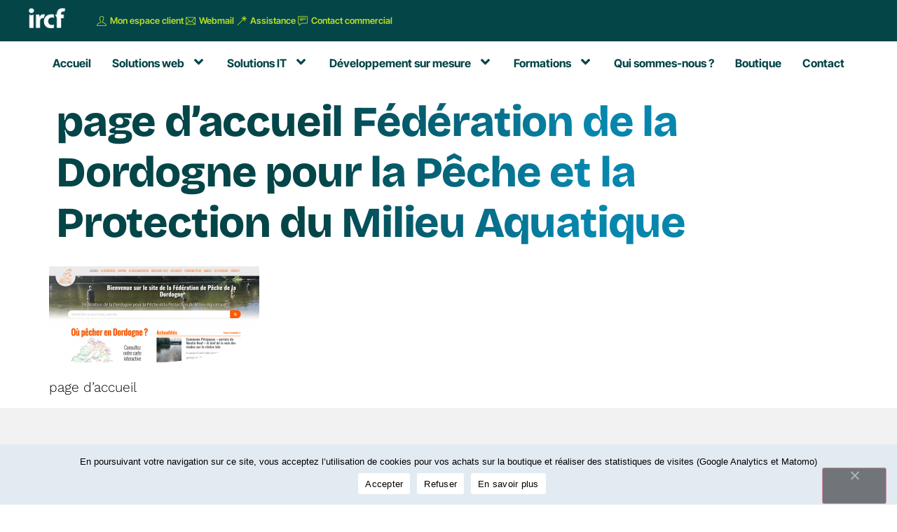

--- FILE ---
content_type: text/html; charset=UTF-8
request_url: https://ircf.fr/portfolio/federation-de-dordogne-pour-la-peche/attachment/screenshot-2022-06-13-at-13-40-31-federation-de-la-dordogne-pour-la-peche-et-la-protection-du-milieu-aquatique/
body_size: 26911
content:
<!doctype html>
<html lang="fr-FR">
<head>
	<meta charset="UTF-8">
	<meta name="viewport" content="width=device-width, initial-scale=1">
	<link rel="profile" href="https://gmpg.org/xfn/11">
	<meta name='robots' content='index, follow, max-image-preview:large, max-snippet:-1, max-video-preview:-1' />

<!-- Google Tag Manager for WordPress by gtm4wp.com -->
<script data-cfasync="false" data-pagespeed-no-defer>
	var gtm4wp_datalayer_name = "dataLayer";
	var dataLayer = dataLayer || [];
	const gtm4wp_use_sku_instead = 1;
	const gtm4wp_currency = 'EUR';
	const gtm4wp_product_per_impression = 10;
	const gtm4wp_clear_ecommerce = false;
	const gtm4wp_datalayer_max_timeout = 2000;
</script>
<!-- End Google Tag Manager for WordPress by gtm4wp.com --><link rel="preconnect" href="https://fonts.googleapis.com">
<link rel="preconnect" href="https://fonts.gstatic.com" crossorigin>

	<!-- This site is optimized with the Yoast SEO plugin v26.5 - https://yoast.com/wordpress/plugins/seo/ -->
	<title>page d&#039;accueil Fédération de la Dordogne pour la Pêche et la Protection du Milieu Aquatique - IRCF</title>
	<link rel="canonical" href="https://ircf.fr/portfolio/federation-de-dordogne-pour-la-peche/attachment/screenshot-2022-06-13-at-13-40-31-federation-de-la-dordogne-pour-la-peche-et-la-protection-du-milieu-aquatique/" />
	<meta property="og:locale" content="fr_FR" />
	<meta property="og:type" content="article" />
	<meta property="og:title" content="page d&#039;accueil Fédération de la Dordogne pour la Pêche et la Protection du Milieu Aquatique - IRCF" />
	<meta property="og:description" content="page d&#039;accueil" />
	<meta property="og:url" content="https://ircf.fr/portfolio/federation-de-dordogne-pour-la-peche/attachment/screenshot-2022-06-13-at-13-40-31-federation-de-la-dordogne-pour-la-peche-et-la-protection-du-milieu-aquatique/" />
	<meta property="og:site_name" content="IRCF" />
	<meta property="article:publisher" content="https://fr-fr.facebook.com/IRCFingenierieWeb/" />
	<meta property="article:modified_time" content="2022-06-13T11:44:20+00:00" />
	<meta property="og:image" content="https://ircf.fr/portfolio/federation-de-dordogne-pour-la-peche/attachment/screenshot-2022-06-13-at-13-40-31-federation-de-la-dordogne-pour-la-peche-et-la-protection-du-milieu-aquatique" />
	<meta property="og:image:width" content="1349" />
	<meta property="og:image:height" content="615" />
	<meta property="og:image:type" content="image/png" />
	<meta name="twitter:card" content="summary_large_image" />
	<meta name="twitter:site" content="@ircfweb" />
	<script type="application/ld+json" class="yoast-schema-graph">{"@context":"https://schema.org","@graph":[{"@type":"WebPage","@id":"https://ircf.fr/portfolio/federation-de-dordogne-pour-la-peche/attachment/screenshot-2022-06-13-at-13-40-31-federation-de-la-dordogne-pour-la-peche-et-la-protection-du-milieu-aquatique/","url":"https://ircf.fr/portfolio/federation-de-dordogne-pour-la-peche/attachment/screenshot-2022-06-13-at-13-40-31-federation-de-la-dordogne-pour-la-peche-et-la-protection-du-milieu-aquatique/","name":"page d'accueil Fédération de la Dordogne pour la Pêche et la Protection du Milieu Aquatique - IRCF","isPartOf":{"@id":"https://ircf.fr/#website"},"primaryImageOfPage":{"@id":"https://ircf.fr/portfolio/federation-de-dordogne-pour-la-peche/attachment/screenshot-2022-06-13-at-13-40-31-federation-de-la-dordogne-pour-la-peche-et-la-protection-du-milieu-aquatique/#primaryimage"},"image":{"@id":"https://ircf.fr/portfolio/federation-de-dordogne-pour-la-peche/attachment/screenshot-2022-06-13-at-13-40-31-federation-de-la-dordogne-pour-la-peche-et-la-protection-du-milieu-aquatique/#primaryimage"},"thumbnailUrl":"https://ircf.fr/files/2022/06/Screenshot-2022-06-13-at-13-40-31-Federation-de-la-Dordogne-pour-la-Peche-et-la-Protection-du-Milieu-Aquatique.png","datePublished":"2022-06-13T11:42:56+00:00","dateModified":"2022-06-13T11:44:20+00:00","breadcrumb":{"@id":"https://ircf.fr/portfolio/federation-de-dordogne-pour-la-peche/attachment/screenshot-2022-06-13-at-13-40-31-federation-de-la-dordogne-pour-la-peche-et-la-protection-du-milieu-aquatique/#breadcrumb"},"inLanguage":"fr-FR","potentialAction":[{"@type":"ReadAction","target":["https://ircf.fr/portfolio/federation-de-dordogne-pour-la-peche/attachment/screenshot-2022-06-13-at-13-40-31-federation-de-la-dordogne-pour-la-peche-et-la-protection-du-milieu-aquatique/"]}]},{"@type":"ImageObject","inLanguage":"fr-FR","@id":"https://ircf.fr/portfolio/federation-de-dordogne-pour-la-peche/attachment/screenshot-2022-06-13-at-13-40-31-federation-de-la-dordogne-pour-la-peche-et-la-protection-du-milieu-aquatique/#primaryimage","url":"https://ircf.fr/files/2022/06/Screenshot-2022-06-13-at-13-40-31-Federation-de-la-Dordogne-pour-la-Peche-et-la-Protection-du-Milieu-Aquatique.png","contentUrl":"https://ircf.fr/files/2022/06/Screenshot-2022-06-13-at-13-40-31-Federation-de-la-Dordogne-pour-la-Peche-et-la-Protection-du-Milieu-Aquatique.png","width":1349,"height":615,"caption":"page d'accueil"},{"@type":"BreadcrumbList","@id":"https://ircf.fr/portfolio/federation-de-dordogne-pour-la-peche/attachment/screenshot-2022-06-13-at-13-40-31-federation-de-la-dordogne-pour-la-peche-et-la-protection-du-milieu-aquatique/#breadcrumb","itemListElement":[{"@type":"ListItem","position":1,"name":"Accueil","item":"https://ircf.fr/"},{"@type":"ListItem","position":2,"name":"Fédération de Dordogne pour la Pêche","item":"https://ircf.fr/portfolio/federation-de-dordogne-pour-la-peche/"},{"@type":"ListItem","position":3,"name":"page d&rsquo;accueil Fédération de la Dordogne pour la Pêche et la Protection du Milieu Aquatique"}]},{"@type":"WebSite","@id":"https://ircf.fr/#website","url":"https://ircf.fr/","name":"IRCF","description":"Au service du numérique depuis 1999","publisher":{"@id":"https://ircf.fr/#organization"},"potentialAction":[{"@type":"SearchAction","target":{"@type":"EntryPoint","urlTemplate":"https://ircf.fr/?s={search_term_string}"},"query-input":{"@type":"PropertyValueSpecification","valueRequired":true,"valueName":"search_term_string"}}],"inLanguage":"fr-FR"},{"@type":"Organization","@id":"https://ircf.fr/#organization","name":"IRCF","alternateName":"IRCF - Création site internet Dordogne","url":"https://ircf.fr/","logo":{"@type":"ImageObject","inLanguage":"fr-FR","@id":"https://ircf.fr/#/schema/logo/image/","url":"https://ircf.fr/files/2020/08/logo2015-HD.png","contentUrl":"https://ircf.fr/files/2020/08/logo2015-HD.png","width":900,"height":843,"caption":"IRCF"},"image":{"@id":"https://ircf.fr/#/schema/logo/image/"},"sameAs":["https://fr-fr.facebook.com/IRCFingenierieWeb/","https://x.com/ircfweb"]}]}</script>
	<!-- / Yoast SEO plugin. -->


<link rel="alternate" type="application/rss+xml" title="IRCF &raquo; Flux" href="https://ircf.fr/feed/" />
<link rel="alternate" type="application/rss+xml" title="IRCF &raquo; Flux des commentaires" href="https://ircf.fr/comments/feed/" />
<link rel="alternate" title="oEmbed (JSON)" type="application/json+oembed" href="https://ircf.fr/wp-json/oembed/1.0/embed?url=https%3A%2F%2Fircf.fr%2Fportfolio%2Ffederation-de-dordogne-pour-la-peche%2Fattachment%2Fscreenshot-2022-06-13-at-13-40-31-federation-de-la-dordogne-pour-la-peche-et-la-protection-du-milieu-aquatique%2F" />
<link rel="alternate" title="oEmbed (XML)" type="text/xml+oembed" href="https://ircf.fr/wp-json/oembed/1.0/embed?url=https%3A%2F%2Fircf.fr%2Fportfolio%2Ffederation-de-dordogne-pour-la-peche%2Fattachment%2Fscreenshot-2022-06-13-at-13-40-31-federation-de-la-dordogne-pour-la-peche-et-la-protection-du-milieu-aquatique%2F&#038;format=xml" />
<style id='wp-img-auto-sizes-contain-inline-css'>
img:is([sizes=auto i],[sizes^="auto," i]){contain-intrinsic-size:3000px 1500px}
/*# sourceURL=wp-img-auto-sizes-contain-inline-css */
</style>
<style id='wp-emoji-styles-inline-css'>

	img.wp-smiley, img.emoji {
		display: inline !important;
		border: none !important;
		box-shadow: none !important;
		height: 1em !important;
		width: 1em !important;
		margin: 0 0.07em !important;
		vertical-align: -0.1em !important;
		background: none !important;
		padding: 0 !important;
	}
/*# sourceURL=wp-emoji-styles-inline-css */
</style>
<link rel='stylesheet' id='wp-block-library-css' href='https://ircf.fr/wp-includes/css/dist/block-library/style.min.css?ver=16c6c8cdaa3e8b558f67b00b5b945a9b' media='all' />
<style id='global-styles-inline-css'>
:root{--wp--preset--aspect-ratio--square: 1;--wp--preset--aspect-ratio--4-3: 4/3;--wp--preset--aspect-ratio--3-4: 3/4;--wp--preset--aspect-ratio--3-2: 3/2;--wp--preset--aspect-ratio--2-3: 2/3;--wp--preset--aspect-ratio--16-9: 16/9;--wp--preset--aspect-ratio--9-16: 9/16;--wp--preset--color--black: #000000;--wp--preset--color--cyan-bluish-gray: #abb8c3;--wp--preset--color--white: #ffffff;--wp--preset--color--pale-pink: #f78da7;--wp--preset--color--vivid-red: #cf2e2e;--wp--preset--color--luminous-vivid-orange: #ff6900;--wp--preset--color--luminous-vivid-amber: #fcb900;--wp--preset--color--light-green-cyan: #7bdcb5;--wp--preset--color--vivid-green-cyan: #00d084;--wp--preset--color--pale-cyan-blue: #8ed1fc;--wp--preset--color--vivid-cyan-blue: #0693e3;--wp--preset--color--vivid-purple: #9b51e0;--wp--preset--gradient--vivid-cyan-blue-to-vivid-purple: linear-gradient(135deg,rgb(6,147,227) 0%,rgb(155,81,224) 100%);--wp--preset--gradient--light-green-cyan-to-vivid-green-cyan: linear-gradient(135deg,rgb(122,220,180) 0%,rgb(0,208,130) 100%);--wp--preset--gradient--luminous-vivid-amber-to-luminous-vivid-orange: linear-gradient(135deg,rgb(252,185,0) 0%,rgb(255,105,0) 100%);--wp--preset--gradient--luminous-vivid-orange-to-vivid-red: linear-gradient(135deg,rgb(255,105,0) 0%,rgb(207,46,46) 100%);--wp--preset--gradient--very-light-gray-to-cyan-bluish-gray: linear-gradient(135deg,rgb(238,238,238) 0%,rgb(169,184,195) 100%);--wp--preset--gradient--cool-to-warm-spectrum: linear-gradient(135deg,rgb(74,234,220) 0%,rgb(151,120,209) 20%,rgb(207,42,186) 40%,rgb(238,44,130) 60%,rgb(251,105,98) 80%,rgb(254,248,76) 100%);--wp--preset--gradient--blush-light-purple: linear-gradient(135deg,rgb(255,206,236) 0%,rgb(152,150,240) 100%);--wp--preset--gradient--blush-bordeaux: linear-gradient(135deg,rgb(254,205,165) 0%,rgb(254,45,45) 50%,rgb(107,0,62) 100%);--wp--preset--gradient--luminous-dusk: linear-gradient(135deg,rgb(255,203,112) 0%,rgb(199,81,192) 50%,rgb(65,88,208) 100%);--wp--preset--gradient--pale-ocean: linear-gradient(135deg,rgb(255,245,203) 0%,rgb(182,227,212) 50%,rgb(51,167,181) 100%);--wp--preset--gradient--electric-grass: linear-gradient(135deg,rgb(202,248,128) 0%,rgb(113,206,126) 100%);--wp--preset--gradient--midnight: linear-gradient(135deg,rgb(2,3,129) 0%,rgb(40,116,252) 100%);--wp--preset--font-size--small: 13px;--wp--preset--font-size--medium: 20px;--wp--preset--font-size--large: 36px;--wp--preset--font-size--x-large: 42px;--wp--preset--spacing--20: 0.44rem;--wp--preset--spacing--30: 0.67rem;--wp--preset--spacing--40: 1rem;--wp--preset--spacing--50: 1.5rem;--wp--preset--spacing--60: 2.25rem;--wp--preset--spacing--70: 3.38rem;--wp--preset--spacing--80: 5.06rem;--wp--preset--shadow--natural: 6px 6px 9px rgba(0, 0, 0, 0.2);--wp--preset--shadow--deep: 12px 12px 50px rgba(0, 0, 0, 0.4);--wp--preset--shadow--sharp: 6px 6px 0px rgba(0, 0, 0, 0.2);--wp--preset--shadow--outlined: 6px 6px 0px -3px rgb(255, 255, 255), 6px 6px rgb(0, 0, 0);--wp--preset--shadow--crisp: 6px 6px 0px rgb(0, 0, 0);}:root { --wp--style--global--content-size: 800px;--wp--style--global--wide-size: 1200px; }:where(body) { margin: 0; }.wp-site-blocks > .alignleft { float: left; margin-right: 2em; }.wp-site-blocks > .alignright { float: right; margin-left: 2em; }.wp-site-blocks > .aligncenter { justify-content: center; margin-left: auto; margin-right: auto; }:where(.wp-site-blocks) > * { margin-block-start: 24px; margin-block-end: 0; }:where(.wp-site-blocks) > :first-child { margin-block-start: 0; }:where(.wp-site-blocks) > :last-child { margin-block-end: 0; }:root { --wp--style--block-gap: 24px; }:root :where(.is-layout-flow) > :first-child{margin-block-start: 0;}:root :where(.is-layout-flow) > :last-child{margin-block-end: 0;}:root :where(.is-layout-flow) > *{margin-block-start: 24px;margin-block-end: 0;}:root :where(.is-layout-constrained) > :first-child{margin-block-start: 0;}:root :where(.is-layout-constrained) > :last-child{margin-block-end: 0;}:root :where(.is-layout-constrained) > *{margin-block-start: 24px;margin-block-end: 0;}:root :where(.is-layout-flex){gap: 24px;}:root :where(.is-layout-grid){gap: 24px;}.is-layout-flow > .alignleft{float: left;margin-inline-start: 0;margin-inline-end: 2em;}.is-layout-flow > .alignright{float: right;margin-inline-start: 2em;margin-inline-end: 0;}.is-layout-flow > .aligncenter{margin-left: auto !important;margin-right: auto !important;}.is-layout-constrained > .alignleft{float: left;margin-inline-start: 0;margin-inline-end: 2em;}.is-layout-constrained > .alignright{float: right;margin-inline-start: 2em;margin-inline-end: 0;}.is-layout-constrained > .aligncenter{margin-left: auto !important;margin-right: auto !important;}.is-layout-constrained > :where(:not(.alignleft):not(.alignright):not(.alignfull)){max-width: var(--wp--style--global--content-size);margin-left: auto !important;margin-right: auto !important;}.is-layout-constrained > .alignwide{max-width: var(--wp--style--global--wide-size);}body .is-layout-flex{display: flex;}.is-layout-flex{flex-wrap: wrap;align-items: center;}.is-layout-flex > :is(*, div){margin: 0;}body .is-layout-grid{display: grid;}.is-layout-grid > :is(*, div){margin: 0;}body{padding-top: 0px;padding-right: 0px;padding-bottom: 0px;padding-left: 0px;}a:where(:not(.wp-element-button)){text-decoration: underline;}:root :where(.wp-element-button, .wp-block-button__link){background-color: #32373c;border-width: 0;color: #fff;font-family: inherit;font-size: inherit;font-style: inherit;font-weight: inherit;letter-spacing: inherit;line-height: inherit;padding-top: calc(0.667em + 2px);padding-right: calc(1.333em + 2px);padding-bottom: calc(0.667em + 2px);padding-left: calc(1.333em + 2px);text-decoration: none;text-transform: inherit;}.has-black-color{color: var(--wp--preset--color--black) !important;}.has-cyan-bluish-gray-color{color: var(--wp--preset--color--cyan-bluish-gray) !important;}.has-white-color{color: var(--wp--preset--color--white) !important;}.has-pale-pink-color{color: var(--wp--preset--color--pale-pink) !important;}.has-vivid-red-color{color: var(--wp--preset--color--vivid-red) !important;}.has-luminous-vivid-orange-color{color: var(--wp--preset--color--luminous-vivid-orange) !important;}.has-luminous-vivid-amber-color{color: var(--wp--preset--color--luminous-vivid-amber) !important;}.has-light-green-cyan-color{color: var(--wp--preset--color--light-green-cyan) !important;}.has-vivid-green-cyan-color{color: var(--wp--preset--color--vivid-green-cyan) !important;}.has-pale-cyan-blue-color{color: var(--wp--preset--color--pale-cyan-blue) !important;}.has-vivid-cyan-blue-color{color: var(--wp--preset--color--vivid-cyan-blue) !important;}.has-vivid-purple-color{color: var(--wp--preset--color--vivid-purple) !important;}.has-black-background-color{background-color: var(--wp--preset--color--black) !important;}.has-cyan-bluish-gray-background-color{background-color: var(--wp--preset--color--cyan-bluish-gray) !important;}.has-white-background-color{background-color: var(--wp--preset--color--white) !important;}.has-pale-pink-background-color{background-color: var(--wp--preset--color--pale-pink) !important;}.has-vivid-red-background-color{background-color: var(--wp--preset--color--vivid-red) !important;}.has-luminous-vivid-orange-background-color{background-color: var(--wp--preset--color--luminous-vivid-orange) !important;}.has-luminous-vivid-amber-background-color{background-color: var(--wp--preset--color--luminous-vivid-amber) !important;}.has-light-green-cyan-background-color{background-color: var(--wp--preset--color--light-green-cyan) !important;}.has-vivid-green-cyan-background-color{background-color: var(--wp--preset--color--vivid-green-cyan) !important;}.has-pale-cyan-blue-background-color{background-color: var(--wp--preset--color--pale-cyan-blue) !important;}.has-vivid-cyan-blue-background-color{background-color: var(--wp--preset--color--vivid-cyan-blue) !important;}.has-vivid-purple-background-color{background-color: var(--wp--preset--color--vivid-purple) !important;}.has-black-border-color{border-color: var(--wp--preset--color--black) !important;}.has-cyan-bluish-gray-border-color{border-color: var(--wp--preset--color--cyan-bluish-gray) !important;}.has-white-border-color{border-color: var(--wp--preset--color--white) !important;}.has-pale-pink-border-color{border-color: var(--wp--preset--color--pale-pink) !important;}.has-vivid-red-border-color{border-color: var(--wp--preset--color--vivid-red) !important;}.has-luminous-vivid-orange-border-color{border-color: var(--wp--preset--color--luminous-vivid-orange) !important;}.has-luminous-vivid-amber-border-color{border-color: var(--wp--preset--color--luminous-vivid-amber) !important;}.has-light-green-cyan-border-color{border-color: var(--wp--preset--color--light-green-cyan) !important;}.has-vivid-green-cyan-border-color{border-color: var(--wp--preset--color--vivid-green-cyan) !important;}.has-pale-cyan-blue-border-color{border-color: var(--wp--preset--color--pale-cyan-blue) !important;}.has-vivid-cyan-blue-border-color{border-color: var(--wp--preset--color--vivid-cyan-blue) !important;}.has-vivid-purple-border-color{border-color: var(--wp--preset--color--vivid-purple) !important;}.has-vivid-cyan-blue-to-vivid-purple-gradient-background{background: var(--wp--preset--gradient--vivid-cyan-blue-to-vivid-purple) !important;}.has-light-green-cyan-to-vivid-green-cyan-gradient-background{background: var(--wp--preset--gradient--light-green-cyan-to-vivid-green-cyan) !important;}.has-luminous-vivid-amber-to-luminous-vivid-orange-gradient-background{background: var(--wp--preset--gradient--luminous-vivid-amber-to-luminous-vivid-orange) !important;}.has-luminous-vivid-orange-to-vivid-red-gradient-background{background: var(--wp--preset--gradient--luminous-vivid-orange-to-vivid-red) !important;}.has-very-light-gray-to-cyan-bluish-gray-gradient-background{background: var(--wp--preset--gradient--very-light-gray-to-cyan-bluish-gray) !important;}.has-cool-to-warm-spectrum-gradient-background{background: var(--wp--preset--gradient--cool-to-warm-spectrum) !important;}.has-blush-light-purple-gradient-background{background: var(--wp--preset--gradient--blush-light-purple) !important;}.has-blush-bordeaux-gradient-background{background: var(--wp--preset--gradient--blush-bordeaux) !important;}.has-luminous-dusk-gradient-background{background: var(--wp--preset--gradient--luminous-dusk) !important;}.has-pale-ocean-gradient-background{background: var(--wp--preset--gradient--pale-ocean) !important;}.has-electric-grass-gradient-background{background: var(--wp--preset--gradient--electric-grass) !important;}.has-midnight-gradient-background{background: var(--wp--preset--gradient--midnight) !important;}.has-small-font-size{font-size: var(--wp--preset--font-size--small) !important;}.has-medium-font-size{font-size: var(--wp--preset--font-size--medium) !important;}.has-large-font-size{font-size: var(--wp--preset--font-size--large) !important;}.has-x-large-font-size{font-size: var(--wp--preset--font-size--x-large) !important;}
:root :where(.wp-block-pullquote){font-size: 1.5em;line-height: 1.6;}
/*# sourceURL=global-styles-inline-css */
</style>
<link rel='stylesheet' id='cookie-notice-front-css' href='https://ircf.fr/wp-content/plugins/cookie-notice/css/front.min.css?ver=2.5.10' media='all' />
<link rel='stylesheet' id='woocommerce-layout-css' href='https://ircf.fr/wp-content/plugins/woocommerce/assets/css/woocommerce-layout.css?ver=10.3.7' media='all' />
<link rel='stylesheet' id='woocommerce-smallscreen-css' href='https://ircf.fr/wp-content/plugins/woocommerce/assets/css/woocommerce-smallscreen.css?ver=10.3.7' media='only screen and (max-width: 768px)' />
<link rel='stylesheet' id='woocommerce-general-css' href='https://ircf.fr/wp-content/plugins/woocommerce/assets/css/woocommerce.css?ver=10.3.7' media='all' />
<style id='woocommerce-inline-inline-css'>
.woocommerce form .form-row .required { visibility: visible; }
/*# sourceURL=woocommerce-inline-inline-css */
</style>
<link rel='stylesheet' id='brands-styles-css' href='https://ircf.fr/wp-content/plugins/woocommerce/assets/css/brands.css?ver=10.3.7' media='all' />
<link rel='stylesheet' id='hello-elementor-theme-style-css' href='https://ircf.fr/wp-content/themes/hello-elementor/assets/css/theme.css?ver=3.4.5' media='all' />
<link rel='stylesheet' id='hello-elementor-child-style-css' href='https://ircf.fr/wp-content/themes/ircf-elementor/style.css?ver=1764839834' media='all' />
<link rel='stylesheet' id='hello-elementor-css' href='https://ircf.fr/wp-content/themes/hello-elementor/assets/css/reset.css?ver=3.4.5' media='all' />
<link rel='stylesheet' id='hello-elementor-header-footer-css' href='https://ircf.fr/wp-content/themes/hello-elementor/assets/css/header-footer.css?ver=3.4.5' media='all' />
<link rel='stylesheet' id='elementor-frontend-css' href='https://ircf.fr/wp-content/plugins/elementor/assets/css/frontend.min.css?ver=3.33.4' media='all' />
<link rel='stylesheet' id='widget-image-css' href='https://ircf.fr/wp-content/plugins/elementor/assets/css/widget-image.min.css?ver=3.33.4' media='all' />
<link rel='stylesheet' id='widget-icon-list-css' href='https://ircf.fr/wp-content/plugins/elementor/assets/css/widget-icon-list.min.css?ver=3.33.4' media='all' />
<link rel='stylesheet' id='widget-woocommerce-menu-cart-css' href='https://ircf.fr/wp-content/plugins/elementor-pro/assets/css/widget-woocommerce-menu-cart.min.css?ver=3.33.2' media='all' />
<link rel='stylesheet' id='e-sticky-css' href='https://ircf.fr/wp-content/plugins/elementor-pro/assets/css/modules/sticky.min.css?ver=3.33.2' media='all' />
<link rel='stylesheet' id='widget-nav-menu-css' href='https://ircf.fr/wp-content/plugins/elementor-pro/assets/css/widget-nav-menu.min.css?ver=3.33.2' media='all' />
<link rel='stylesheet' id='widget-heading-css' href='https://ircf.fr/wp-content/plugins/elementor/assets/css/widget-heading.min.css?ver=3.33.4' media='all' />
<link rel='stylesheet' id='widget-social-icons-css' href='https://ircf.fr/wp-content/plugins/elementor/assets/css/widget-social-icons.min.css?ver=3.33.4' media='all' />
<link rel='stylesheet' id='e-apple-webkit-css' href='https://ircf.fr/wp-content/plugins/elementor/assets/css/conditionals/apple-webkit.min.css?ver=3.33.4' media='all' />
<link rel='stylesheet' id='elementor-post-3948-css' href='https://ircf.fr/files/elementor/css/post-3948.css?ver=1768226348' media='all' />
<link rel='stylesheet' id='font-awesome-5-all-css' href='https://ircf.fr/wp-content/plugins/elementor/assets/lib/font-awesome/css/all.min.css?ver=3.33.4' media='all' />
<link rel='stylesheet' id='font-awesome-4-shim-css' href='https://ircf.fr/wp-content/plugins/elementor/assets/lib/font-awesome/css/v4-shims.min.css?ver=3.33.4' media='all' />
<link rel='stylesheet' id='stratum-menu-widgets-style-css' href='https://ircf.fr/wp-content/plugins/stratum-menu/assets/css/style.min.css?ver=1.0.3' media='all' />
<link rel='stylesheet' id='dashicons-css' href='https://ircf.fr/wp-includes/css/dashicons.min.css?ver=16c6c8cdaa3e8b558f67b00b5b945a9b' media='all' />
<link rel='stylesheet' id='elementor-post-10461-css' href='https://ircf.fr/files/elementor/css/post-10461.css?ver=1768226349' media='all' />
<link rel='stylesheet' id='leaflet-css' href='https://ircf.fr/wp-content/plugins/osm-map-elementor/assets/leaflet/leaflet.css?ver=1.3.1' media='all' />
<link rel='stylesheet' id='mapbox-gl-css' href='https://ircf.fr/wp-content/plugins/osm-map-elementor/assets/css/mapbox-gl.css?ver=1.3.1' media='all' />
<link rel='stylesheet' id='leaflet-fa-markers-css' href='https://ircf.fr/wp-content/plugins/osm-map-elementor/assets/leaflet-fa-markers/L.Icon.FontAwesome.css?ver=1.3.1' media='all' />
<link rel='stylesheet' id='osm-map-elementor-css' href='https://ircf.fr/wp-content/plugins/osm-map-elementor/assets/css/osm-map-elementor.css?ver=1.3.1' media='all' />
<link rel='stylesheet' id='elementor-post-10520-css' href='https://ircf.fr/files/elementor/css/post-10520.css?ver=1768226349' media='all' />
<link rel='stylesheet' id='eael-general-css' href='https://ircf.fr/wp-content/plugins/essential-addons-for-elementor-lite/assets/front-end/css/view/general.min.css?ver=6.5.3' media='all' />
<link rel='stylesheet' id='elementor-gf-local-roboto-css' href='https://ircf.fr/files/elementor/google-fonts/css/roboto.css?ver=1743418686' media='all' />
<link rel='stylesheet' id='elementor-gf-local-robotoslab-css' href='https://ircf.fr/files/elementor/google-fonts/css/robotoslab.css?ver=1743418688' media='all' />
<link rel='stylesheet' id='elementor-gf-local-worksans-css' href='https://ircf.fr/files/elementor/google-fonts/css/worksans.css?ver=1764766949' media='all' />
<link rel='stylesheet' id='elementor-gf-local-sourcesanspro-css' href='https://ircf.fr/files/elementor/google-fonts/css/sourcesanspro.css?ver=1743418691' media='all' />
<link rel='stylesheet' id='elementor-gf-local-bricolagegrotesque-css' href='https://ircf.fr/files/elementor/google-fonts/css/bricolagegrotesque.css?ver=1764767089' media='all' />
<link rel='stylesheet' id='elementor-gf-local-intertight-css' href='https://ircf.fr/files/elementor/google-fonts/css/intertight.css?ver=1764757397' media='all' />
<link rel='stylesheet' id='elementor-icons-skb_cife-themify-icon-css' href='https://ircf.fr/wp-content/plugins/skyboot-custom-icons-for-elementor/assets/css/themify.css?ver=1.1.0' media='all' />
<script src="https://ircf.fr/wp-includes/js/jquery/jquery.min.js?ver=3.7.1" id="jquery-core-js"></script>
<script src="https://ircf.fr/wp-includes/js/jquery/jquery-migrate.min.js?ver=3.4.1" id="jquery-migrate-js"></script>
<script src="https://ircf.fr/wp-content/plugins/woocommerce/assets/js/jquery-blockui/jquery.blockUI.min.js?ver=2.7.0-wc.10.3.7" id="wc-jquery-blockui-js" defer data-wp-strategy="defer"></script>
<script src="https://ircf.fr/wp-content/plugins/woocommerce/assets/js/js-cookie/js.cookie.min.js?ver=2.1.4-wc.10.3.7" id="wc-js-cookie-js" defer data-wp-strategy="defer"></script>
<script id="woocommerce-js-extra">
var woocommerce_params = {"ajax_url":"/wp-admin/admin-ajax.php","wc_ajax_url":"/?wc-ajax=%%endpoint%%","i18n_password_show":"Afficher le mot de passe","i18n_password_hide":"Masquer le mot de passe"};
//# sourceURL=woocommerce-js-extra
</script>
<script src="https://ircf.fr/wp-content/plugins/woocommerce/assets/js/frontend/woocommerce.min.js?ver=10.3.7" id="woocommerce-js" defer data-wp-strategy="defer"></script>
<script src="https://ircf.fr/wp-content/plugins/elementor/assets/lib/font-awesome/js/v4-shims.min.js?ver=3.33.4" id="font-awesome-4-shim-js"></script>
<link rel="https://api.w.org/" href="https://ircf.fr/wp-json/" /><link rel="alternate" title="JSON" type="application/json" href="https://ircf.fr/wp-json/wp/v2/media/7238" /><link rel="EditURI" type="application/rsd+xml" title="RSD" href="https://ircf.fr/xmlrpc.php?rsd" />

<link rel='shortlink' href='https://ircf.fr/?p=7238' />

<!-- Google Tag Manager for WordPress by gtm4wp.com -->
<!-- GTM Container placement set to automatic -->
<script data-cfasync="false" data-pagespeed-no-defer>
	var dataLayer_content = {"pagePostType":"attachment","pagePostType2":"single-attachment","pagePostAuthor":"fmersseman","cartContent":{"totals":{"applied_coupons":[],"discount_total":0,"subtotal":0,"total":0},"items":[]}};
	dataLayer.push( dataLayer_content );
</script>
<script data-cfasync="false" data-pagespeed-no-defer>
(function(w,d,s,l,i){w[l]=w[l]||[];w[l].push({'gtm.start':
new Date().getTime(),event:'gtm.js'});var f=d.getElementsByTagName(s)[0],
j=d.createElement(s),dl=l!='dataLayer'?'&l='+l:'';j.async=true;j.src=
'//www.googletagmanager.com/gtm.js?id='+i+dl;f.parentNode.insertBefore(j,f);
})(window,document,'script','dataLayer','GTM-58C364T');
</script>
<!-- End Google Tag Manager for WordPress by gtm4wp.com --><meta name="description" content="page d&#039;accueil">
	<noscript><style>.woocommerce-product-gallery{ opacity: 1 !important; }</style></noscript>
				<style>
				.e-con.e-parent:nth-of-type(n+4):not(.e-lazyloaded):not(.e-no-lazyload),
				.e-con.e-parent:nth-of-type(n+4):not(.e-lazyloaded):not(.e-no-lazyload) * {
					background-image: none !important;
				}
				@media screen and (max-height: 1024px) {
					.e-con.e-parent:nth-of-type(n+3):not(.e-lazyloaded):not(.e-no-lazyload),
					.e-con.e-parent:nth-of-type(n+3):not(.e-lazyloaded):not(.e-no-lazyload) * {
						background-image: none !important;
					}
				}
				@media screen and (max-height: 640px) {
					.e-con.e-parent:nth-of-type(n+2):not(.e-lazyloaded):not(.e-no-lazyload),
					.e-con.e-parent:nth-of-type(n+2):not(.e-lazyloaded):not(.e-no-lazyload) * {
						background-image: none !important;
					}
				}
			</style>
			<link rel="icon" href="https://ircf.fr/files/2017/01/logo.png" sizes="32x32" />
<link rel="icon" href="https://ircf.fr/files/2017/01/logo.png" sizes="192x192" />
<link rel="apple-touch-icon" href="https://ircf.fr/files/2017/01/logo.png" />
<meta name="msapplication-TileImage" content="https://ircf.fr/files/2017/01/logo.png" />
</head>
<body class="attachment wp-singular attachment-template-default single single-attachment postid-7238 attachmentid-7238 attachment-png wp-custom-logo wp-embed-responsive wp-theme-hello-elementor wp-child-theme-ircf-elementor theme-hello-elementor cookies-not-set woocommerce-no-js hello-elementor-default elementor-default elementor-kit-3948">


<!-- GTM Container placement set to automatic -->
<!-- Google Tag Manager (noscript) -->
				<noscript><iframe src="https://www.googletagmanager.com/ns.html?id=GTM-58C364T" height="0" width="0" style="display:none;visibility:hidden" aria-hidden="true"></iframe></noscript>
<!-- End Google Tag Manager (noscript) -->
<a class="skip-link screen-reader-text" href="#content">Aller au contenu</a>

		<header data-elementor-type="header" data-elementor-id="10461" class="elementor elementor-10461 elementor-location-header" data-elementor-post-type="elementor_library">
			<div data-particle_enable="false" data-particle-mobile-disabled="false" class="elementor-element elementor-element-7a0c3d5 e-con-full elementor-hidden-tablet elementor-hidden-mobile e-flex e-con e-parent" data-id="7a0c3d5" data-element_type="container" data-settings="{&quot;background_background&quot;:&quot;classic&quot;,&quot;sticky&quot;:&quot;top&quot;,&quot;animation&quot;:&quot;none&quot;,&quot;sticky_on&quot;:[&quot;desktop&quot;,&quot;tablet&quot;,&quot;mobile&quot;],&quot;sticky_offset&quot;:0,&quot;sticky_effects_offset&quot;:0,&quot;sticky_anchor_link_offset&quot;:0}">
		<div data-particle_enable="false" data-particle-mobile-disabled="false" class="elementor-element elementor-element-692102e e-con-full e-flex e-con e-child" data-id="692102e" data-element_type="container" data-settings="{&quot;background_background&quot;:&quot;classic&quot;}">
		<div data-particle_enable="false" data-particle-mobile-disabled="false" class="elementor-element elementor-element-831639c e-con-full e-flex e-con e-child" data-id="831639c" data-element_type="container">
				<div class="elementor-element elementor-element-a026064 elementor-widget elementor-widget-theme-site-logo elementor-widget-image" data-id="a026064" data-element_type="widget" data-widget_type="theme-site-logo.default">
											<a href="https://ircf.fr">
			<img fetchpriority="high" width="486" height="272" src="https://ircf.fr/files/2020/08/logo.webp" class="attachment-full size-full wp-image-10529" alt="" />				</a>
											</div>
				</div>
		<div data-particle_enable="false" data-particle-mobile-disabled="false" class="elementor-element elementor-element-f947779 e-con-full e-flex e-con e-child" data-id="f947779" data-element_type="container">
				<div class="elementor-element elementor-element-395830d elementor-icon-list--layout-inline elementor-align-right elementor-widget__width-auto elementor-list-item-link-full_width elementor-widget elementor-widget-icon-list" data-id="395830d" data-element_type="widget" data-widget_type="icon-list.default">
							<ul class="elementor-icon-list-items elementor-inline-items">
							<li class="elementor-icon-list-item elementor-inline-item">
											<a href="http://pro.ircf.fr" target="_blank">

												<span class="elementor-icon-list-icon">
							<i aria-hidden="true" class=" ti-user"></i>						</span>
										<span class="elementor-icon-list-text">Mon espace client</span>
											</a>
									</li>
								<li class="elementor-icon-list-item elementor-inline-item">
											<a href="http://mail.ircf.fr" target="_blank">

												<span class="elementor-icon-list-icon">
							<i aria-hidden="true" class=" ti-email"></i>						</span>
										<span class="elementor-icon-list-text">Webmail</span>
											</a>
									</li>
								<li class="elementor-icon-list-item elementor-inline-item">
											<a href="https://ircf.fr/assistance/">

												<span class="elementor-icon-list-icon">
							<i aria-hidden="true" class=" ti-wand"></i>						</span>
										<span class="elementor-icon-list-text">Assistance</span>
											</a>
									</li>
								<li class="elementor-icon-list-item elementor-inline-item">
											<a href="https://ircf.fr/contact/">

												<span class="elementor-icon-list-icon">
							<i aria-hidden="true" class=" ti-comment-alt"></i>						</span>
										<span class="elementor-icon-list-text">Contact commercial</span>
											</a>
									</li>
						</ul>
						</div>
				<div class="elementor-element elementor-element-777247f toggle-icon--cart-solid elementor-widget__width-auto elementor-hidden-desktop elementor-hidden-tablet elementor-hidden-mobile elementor-menu-cart--items-indicator-bubble elementor-menu-cart--show-subtotal-yes elementor-menu-cart--cart-type-side-cart elementor-menu-cart--show-remove-button-yes elementor-widget elementor-widget-woocommerce-menu-cart" data-id="777247f" data-element_type="widget" data-settings="{&quot;cart_type&quot;:&quot;side-cart&quot;,&quot;open_cart&quot;:&quot;click&quot;,&quot;automatically_open_cart&quot;:&quot;no&quot;}" data-widget_type="woocommerce-menu-cart.default">
							<div class="elementor-menu-cart__wrapper">
							<div class="elementor-menu-cart__toggle_wrapper">
					<div class="elementor-menu-cart__container elementor-lightbox" aria-hidden="true">
						<div class="elementor-menu-cart__main" aria-hidden="true">
									<div class="elementor-menu-cart__close-button">
					</div>
									<div class="widget_shopping_cart_content">
															</div>
						</div>
					</div>
							<div class="elementor-menu-cart__toggle elementor-button-wrapper">
			<a id="elementor-menu-cart__toggle_button" href="#" class="elementor-menu-cart__toggle_button elementor-button elementor-size-sm" aria-expanded="false">
				<span class="elementor-button-text"><span class="woocommerce-Price-amount amount"><bdi>0,00&nbsp;<span class="woocommerce-Price-currencySymbol">&euro;</span></bdi></span></span>
				<span class="elementor-button-icon">
					<span class="elementor-button-icon-qty" data-counter="0">0</span>
					<svg class="e-font-icon-svg e-eicon-cart-solid" viewBox="0 0 1000 1000" xmlns="http://www.w3.org/2000/svg"><path d="M188 167H938C943 167 949 169 953 174 957 178 959 184 958 190L926 450C919 502 875 542 823 542H263L271 583C281 631 324 667 373 667H854C866 667 875 676 875 687S866 708 854 708H373C304 708 244 659 230 591L129 83H21C9 83 0 74 0 62S9 42 21 42H146C156 42 164 49 166 58L188 167ZM771 750C828 750 875 797 875 854S828 958 771 958 667 912 667 854 713 750 771 750ZM354 750C412 750 458 797 458 854S412 958 354 958 250 912 250 854 297 750 354 750Z"></path></svg>					<span class="elementor-screen-only">Panier</span>
				</span>
			</a>
		</div>
						</div>
					</div> <!-- close elementor-menu-cart__wrapper -->
						</div>
				</div>
				</div>
		<div data-particle_enable="false" data-particle-mobile-disabled="false" class="elementor-element elementor-element-ad349fd e-con-full e-flex e-con e-child" data-id="ad349fd" data-element_type="container">
				<div class="elementor-element elementor-element-31c3764 stratum-menu-aligment-center stratum-menu-animation-move-down stratum-mega-menu-layout-horizontal stratum-menu-dropdown-ha-right elementor-widget elementor-widget-stratum-menu-mega-menu" data-id="31c3764" data-element_type="widget" data-widget_type="stratum-menu-mega-menu.default">
				<div class="elementor-widget-container">
					<div class="stratum-mega-menu stratum-menu-is-collapsable"><div class="stratum-menu-toggle stratum-mega-menu-toggle"><button class="stratum-menu-toggle__button"><span class="stratum-menu-toggle__icon"><i class="icon fas fa-bars"></i></span><span class="stratum-menu-toggle__text">Menu</span></button></div><div class="stratum-menu-container"><div class="stratum-menu-toggle stratum-mega-menu-toggle is-opened"><button class="stratum-menu-toggle__button"><span class="stratum-menu-toggle__icon"><i class="icon fas fa-times"></i></span><span class="stratum-menu-toggle__text">Close</span></button></div><div class="stratum-menu-wrapper"><div class="stratum-menu-items"><ul class="stratum-top-menu stratum-top-mega-menu"><li id="stratum-menu-item-10404" class="stratum-menu-item stratum-menu-item-type-post_type stratum-menu-item-object-page stratum-menu-item-home stratum-simple-menu-item stratum-menu-item-10404"><div class="stratum-menu-item__wrapper"><div class="stratum-menu-item__link-wrapper"><a  href="https://ircf.fr/" class="stratum-menu-item__link top-level-link"><span class="stratum-menu-text" >Accueil</span></a></div></div></li><li id="stratum-menu-item-10406" class="stratum-menu-item stratum-menu-item-type-custom stratum-menu-item-object-custom stratum-mega-menu-item stratum-menu-item-has-children stratum-menu-item-10406"><div class="stratum-menu-item__wrapper"><div class="stratum-menu-item__link-wrapper"><a  href="#" class="stratum-menu-item__link top-level-link mega-menu-enable"><span class="stratum-menu-text" >Solutions web</span></a></div><button class="stratum-menu-dropdown"><i class="icon fa fa-angle-down"></i></button></div><div class="stratum-sub-mega-menu stratum-sub-menu stratum-mega-menu-sub-menu" data-template-id="10413"><div class="stratum-sub-mega-menu__wrapper">		<div data-elementor-type="wp-post" data-elementor-id="10413" class="elementor elementor-10413" data-elementor-post-type="stratum-menu">
						<section data-particle_enable="false" data-particle-mobile-disabled="false" data-dce-background-color="#DBDBDB" class="elementor-section elementor-top-section elementor-element elementor-element-4600c58 animated-fast elementor-section-boxed elementor-section-height-default elementor-section-height-default elementor-invisible" data-id="4600c58" data-element_type="section" data-settings="{&quot;background_background&quot;:&quot;gradient&quot;,&quot;animation&quot;:&quot;fadeInDown&quot;}">
						<div class="elementor-container elementor-column-gap-default">
					<div class="elementor-column elementor-col-25 elementor-top-column elementor-element elementor-element-ee60ccf" data-id="ee60ccf" data-element_type="column">
			<div class="elementor-widget-wrap elementor-element-populated">
						<div class="elementor-element elementor-element-6c4b622 elementor-widget elementor-widget-heading" data-id="6c4b622" data-element_type="widget" data-widget_type="heading.default">
					<h2 class="elementor-heading-title elementor-size-default">Site internet sur mesure</h2>				</div>
				<div class="elementor-element elementor-element-1b3f0a8 elementor-icon-list--layout-traditional elementor-list-item-link-full_width elementor-widget elementor-widget-icon-list" data-id="1b3f0a8" data-element_type="widget" data-widget_type="icon-list.default">
							<ul class="elementor-icon-list-items">
							<li class="elementor-icon-list-item">
											<a href="/creation-site-internet-proactiv/">

												<span class="elementor-icon-list-icon">
							<svg aria-hidden="true" class="e-font-icon-svg e-fas-chevron-right" viewBox="0 0 320 512" xmlns="http://www.w3.org/2000/svg"><path d="M285.476 272.971L91.132 467.314c-9.373 9.373-24.569 9.373-33.941 0l-22.667-22.667c-9.357-9.357-9.375-24.522-.04-33.901L188.505 256 34.484 101.255c-9.335-9.379-9.317-24.544.04-33.901l22.667-22.667c9.373-9.373 24.569-9.373 33.941 0L285.475 239.03c9.373 9.372 9.373 24.568.001 33.941z"></path></svg>						</span>
										<span class="elementor-icon-list-text">Site web WordPress</span>
											</a>
									</li>
								<li class="elementor-icon-list-item">
											<a href="/creation-site-ecommerce-site-marchand/">

												<span class="elementor-icon-list-icon">
							<svg aria-hidden="true" class="e-font-icon-svg e-fas-chevron-right" viewBox="0 0 320 512" xmlns="http://www.w3.org/2000/svg"><path d="M285.476 272.971L91.132 467.314c-9.373 9.373-24.569 9.373-33.941 0l-22.667-22.667c-9.357-9.357-9.375-24.522-.04-33.901L188.505 256 34.484 101.255c-9.335-9.379-9.317-24.544.04-33.901l22.667-22.667c9.373-9.373 24.569-9.373 33.941 0L285.475 239.03c9.373 9.372 9.373 24.568.001 33.941z"></path></svg>						</span>
										<span class="elementor-icon-list-text">Site e-commerce</span>
											</a>
									</li>
								<li class="elementor-icon-list-item">
											<a href="/creation-sites-sur-mesure-intranet/">

												<span class="elementor-icon-list-icon">
							<svg aria-hidden="true" class="e-font-icon-svg e-fas-chevron-right" viewBox="0 0 320 512" xmlns="http://www.w3.org/2000/svg"><path d="M285.476 272.971L91.132 467.314c-9.373 9.373-24.569 9.373-33.941 0l-22.667-22.667c-9.357-9.357-9.375-24.522-.04-33.901L188.505 256 34.484 101.255c-9.335-9.379-9.317-24.544.04-33.901l22.667-22.667c9.373-9.373 24.569-9.373 33.941 0L285.475 239.03c9.373 9.372 9.373 24.568.001 33.941z"></path></svg>						</span>
										<span class="elementor-icon-list-text">Intranet - Interconnexion</span>
											</a>
									</li>
								<li class="elementor-icon-list-item">
											<a href="/intervention-web-a-la-demande-maintenance/">

												<span class="elementor-icon-list-icon">
							<svg aria-hidden="true" class="e-font-icon-svg e-fas-chevron-right" viewBox="0 0 320 512" xmlns="http://www.w3.org/2000/svg"><path d="M285.476 272.971L91.132 467.314c-9.373 9.373-24.569 9.373-33.941 0l-22.667-22.667c-9.357-9.357-9.375-24.522-.04-33.901L188.505 256 34.484 101.255c-9.335-9.379-9.317-24.544.04-33.901l22.667-22.667c9.373-9.373 24.569-9.373 33.941 0L285.475 239.03c9.373 9.372 9.373 24.568.001 33.941z"></path></svg>						</span>
										<span class="elementor-icon-list-text">Maintenance web</span>
											</a>
									</li>
						</ul>
						</div>
					</div>
		</div>
				<div class="elementor-column elementor-col-25 elementor-top-column elementor-element elementor-element-8689acc" data-id="8689acc" data-element_type="column">
			<div class="elementor-widget-wrap elementor-element-populated">
						<div class="elementor-element elementor-element-342ed6f elementor-widget elementor-widget-heading" data-id="342ed6f" data-element_type="widget" data-widget_type="heading.default">
					<h2 class="elementor-heading-title elementor-size-default">Hébergement / Email</h2>				</div>
				<div class="elementor-element elementor-element-db51ed5 elementor-icon-list--layout-traditional elementor-list-item-link-full_width elementor-widget elementor-widget-icon-list" data-id="db51ed5" data-element_type="widget" data-widget_type="icon-list.default">
							<ul class="elementor-icon-list-items">
							<li class="elementor-icon-list-item">
											<a href="/hebergement-web-professionnel/">

												<span class="elementor-icon-list-icon">
							<svg aria-hidden="true" class="e-font-icon-svg e-fas-chevron-right" viewBox="0 0 320 512" xmlns="http://www.w3.org/2000/svg"><path d="M285.476 272.971L91.132 467.314c-9.373 9.373-24.569 9.373-33.941 0l-22.667-22.667c-9.357-9.357-9.375-24.522-.04-33.901L188.505 256 34.484 101.255c-9.335-9.379-9.317-24.544.04-33.901l22.667-22.667c9.373-9.373 24.569-9.373 33.941 0L285.475 239.03c9.373 9.372 9.373 24.568.001 33.941z"></path></svg>						</span>
										<span class="elementor-icon-list-text">Nom de domaine</span>
											</a>
									</li>
								<li class="elementor-icon-list-item">
											<a href="/hebergement-web-professionnel/">

												<span class="elementor-icon-list-icon">
							<svg aria-hidden="true" class="e-font-icon-svg e-fas-chevron-right" viewBox="0 0 320 512" xmlns="http://www.w3.org/2000/svg"><path d="M285.476 272.971L91.132 467.314c-9.373 9.373-24.569 9.373-33.941 0l-22.667-22.667c-9.357-9.357-9.375-24.522-.04-33.901L188.505 256 34.484 101.255c-9.335-9.379-9.317-24.544.04-33.901l22.667-22.667c9.373-9.373 24.569-9.373 33.941 0L285.475 239.03c9.373 9.372 9.373 24.568.001 33.941z"></path></svg>						</span>
										<span class="elementor-icon-list-text">Hébergement mutualisé</span>
											</a>
									</li>
								<li class="elementor-icon-list-item">
											<a href="/cloud/">

												<span class="elementor-icon-list-icon">
							<svg aria-hidden="true" class="e-font-icon-svg e-fas-chevron-right" viewBox="0 0 320 512" xmlns="http://www.w3.org/2000/svg"><path d="M285.476 272.971L91.132 467.314c-9.373 9.373-24.569 9.373-33.941 0l-22.667-22.667c-9.357-9.357-9.375-24.522-.04-33.901L188.505 256 34.484 101.255c-9.335-9.379-9.317-24.544.04-33.901l22.667-22.667c9.373-9.373 24.569-9.373 33.941 0L285.475 239.03c9.373 9.372 9.373 24.568.001 33.941z"></path></svg>						</span>
										<span class="elementor-icon-list-text">Cloud Public</span>
											</a>
									</li>
								<li class="elementor-icon-list-item">
											<a href="/produit/compte-e-mail/">

												<span class="elementor-icon-list-icon">
							<svg aria-hidden="true" class="e-font-icon-svg e-fas-chevron-right" viewBox="0 0 320 512" xmlns="http://www.w3.org/2000/svg"><path d="M285.476 272.971L91.132 467.314c-9.373 9.373-24.569 9.373-33.941 0l-22.667-22.667c-9.357-9.357-9.375-24.522-.04-33.901L188.505 256 34.484 101.255c-9.335-9.379-9.317-24.544.04-33.901l22.667-22.667c9.373-9.373 24.569-9.373 33.941 0L285.475 239.03c9.373 9.372 9.373 24.568.001 33.941z"></path></svg>						</span>
										<span class="elementor-icon-list-text">Boites e-mail</span>
											</a>
									</li>
						</ul>
						</div>
					</div>
		</div>
				<div class="elementor-column elementor-col-25 elementor-top-column elementor-element elementor-element-1cd472b" data-id="1cd472b" data-element_type="column">
			<div class="elementor-widget-wrap elementor-element-populated">
						<div class="elementor-element elementor-element-ebf05a2 elementor-widget elementor-widget-heading" data-id="ebf05a2" data-element_type="widget" data-widget_type="heading.default">
					<h2 class="elementor-heading-title elementor-size-default">Webmarketing</h2>				</div>
				<div class="elementor-element elementor-element-3106374 elementor-icon-list--layout-traditional elementor-list-item-link-full_width elementor-widget elementor-widget-icon-list" data-id="3106374" data-element_type="widget" data-widget_type="icon-list.default">
							<ul class="elementor-icon-list-items">
							<li class="elementor-icon-list-item">
											<a href="https://ircf.fr/referencement-naturel-seo-site-internet/">

												<span class="elementor-icon-list-icon">
							<svg aria-hidden="true" class="e-font-icon-svg e-fas-chevron-right" viewBox="0 0 320 512" xmlns="http://www.w3.org/2000/svg"><path d="M285.476 272.971L91.132 467.314c-9.373 9.373-24.569 9.373-33.941 0l-22.667-22.667c-9.357-9.357-9.375-24.522-.04-33.901L188.505 256 34.484 101.255c-9.335-9.379-9.317-24.544.04-33.901l22.667-22.667c9.373-9.373 24.569-9.373 33.941 0L285.475 239.03c9.373 9.372 9.373 24.568.001 33.941z"></path></svg>						</span>
										<span class="elementor-icon-list-text">Référencement naturel - SEO</span>
											</a>
									</li>
								<li class="elementor-icon-list-item">
											<a href="https://ircf.fr/referencement-payant-sea-google-ads-google-shopping/">

												<span class="elementor-icon-list-icon">
							<svg aria-hidden="true" class="e-font-icon-svg e-fas-chevron-right" viewBox="0 0 320 512" xmlns="http://www.w3.org/2000/svg"><path d="M285.476 272.971L91.132 467.314c-9.373 9.373-24.569 9.373-33.941 0l-22.667-22.667c-9.357-9.357-9.375-24.522-.04-33.901L188.505 256 34.484 101.255c-9.335-9.379-9.317-24.544.04-33.901l22.667-22.667c9.373-9.373 24.569-9.373 33.941 0L285.475 239.03c9.373 9.372 9.373 24.568.001 33.941z"></path></svg>						</span>
										<span class="elementor-icon-list-text">Référencement payant - SEA</span>
											</a>
									</li>
								<li class="elementor-icon-list-item">
											<a href="https://ircf.fr/newsletter-campagne-de-mailing/">

												<span class="elementor-icon-list-icon">
							<svg aria-hidden="true" class="e-font-icon-svg e-fas-chevron-right" viewBox="0 0 320 512" xmlns="http://www.w3.org/2000/svg"><path d="M285.476 272.971L91.132 467.314c-9.373 9.373-24.569 9.373-33.941 0l-22.667-22.667c-9.357-9.357-9.375-24.522-.04-33.901L188.505 256 34.484 101.255c-9.335-9.379-9.317-24.544.04-33.901l22.667-22.667c9.373-9.373 24.569-9.373 33.941 0L285.475 239.03c9.373 9.372 9.373 24.568.001 33.941z"></path></svg>						</span>
										<span class="elementor-icon-list-text">Newsletter et e-mailing</span>
											</a>
									</li>
								<li class="elementor-icon-list-item">
											<a href="https://ircf.fr/contenus-redactionnels/">

												<span class="elementor-icon-list-icon">
							<svg aria-hidden="true" class="e-font-icon-svg e-fas-chevron-right" viewBox="0 0 320 512" xmlns="http://www.w3.org/2000/svg"><path d="M285.476 272.971L91.132 467.314c-9.373 9.373-24.569 9.373-33.941 0l-22.667-22.667c-9.357-9.357-9.375-24.522-.04-33.901L188.505 256 34.484 101.255c-9.335-9.379-9.317-24.544.04-33.901l22.667-22.667c9.373-9.373 24.569-9.373 33.941 0L285.475 239.03c9.373 9.372 9.373 24.568.001 33.941z"></path></svg>						</span>
										<span class="elementor-icon-list-text">Rédaction de contenus</span>
											</a>
									</li>
								<li class="elementor-icon-list-item">
											<a href="https://ircf.fr/community-management-reseaux-sociaux/">

												<span class="elementor-icon-list-icon">
							<svg aria-hidden="true" class="e-font-icon-svg e-fas-chevron-right" viewBox="0 0 320 512" xmlns="http://www.w3.org/2000/svg"><path d="M285.476 272.971L91.132 467.314c-9.373 9.373-24.569 9.373-33.941 0l-22.667-22.667c-9.357-9.357-9.375-24.522-.04-33.901L188.505 256 34.484 101.255c-9.335-9.379-9.317-24.544.04-33.901l22.667-22.667c9.373-9.373 24.569-9.373 33.941 0L285.475 239.03c9.373 9.372 9.373 24.568.001 33.941z"></path></svg>						</span>
										<span class="elementor-icon-list-text">Réseaux sociaux</span>
											</a>
									</li>
						</ul>
						</div>
					</div>
		</div>
				<div class="elementor-column elementor-col-25 elementor-top-column elementor-element elementor-element-6f0f357" data-id="6f0f357" data-element_type="column">
			<div class="elementor-widget-wrap elementor-element-populated">
						<div class="elementor-element elementor-element-7a338f6 elementor-widget elementor-widget-heading" data-id="7a338f6" data-element_type="widget" data-widget_type="heading.default">
					<h2 class="elementor-heading-title elementor-size-default">Votre Hébergement Web professionnel à partir de</h2>				</div>
				<div class="elementor-element elementor-element-48174ae elementor-widget elementor-widget-image" data-id="48174ae" data-element_type="widget" data-widget_type="image.default">
																<a href="/hebergement-web-professionnel/">
							<img width="600" height="298" src="https://ircf.fr/files/2025/12/offre-heberg-20.png" class="attachment-large size-large wp-image-10414" alt="" srcset="https://ircf.fr/files/2025/12/offre-heberg-20.png 600w, https://ircf.fr/files/2025/12/offre-heberg-20-512x254.png 512w" sizes="(max-width: 600px) 100vw, 600px" />								</a>
															</div>
				<div class="elementor-element elementor-element-a4276c3 elementor-align-center elementor-widget elementor-widget-button" data-id="a4276c3" data-element_type="widget" data-widget_type="button.default">
										<a class="elementor-button elementor-button-link elementor-size-sm" href="/hebergement-web-professionnel/">
						<span class="elementor-button-content-wrapper">
									<span class="elementor-button-text">Découvrir</span>
					</span>
					</a>
								</div>
					</div>
		</div>
					</div>
		</section>
				</div>
		</div></div></li><li id="stratum-menu-item-10407" class="stratum-menu-item stratum-menu-item-type-custom stratum-menu-item-object-custom stratum-mega-menu-item stratum-menu-item-has-children stratum-menu-item-10407"><div class="stratum-menu-item__wrapper"><div class="stratum-menu-item__link-wrapper"><a  href="#" class="stratum-menu-item__link top-level-link mega-menu-enable"><span class="stratum-menu-text" >Solutions IT</span></a></div><button class="stratum-menu-dropdown"><i class="icon fa fa-angle-down"></i></button></div><div class="stratum-sub-mega-menu stratum-sub-menu stratum-mega-menu-sub-menu" data-template-id="10420"><div class="stratum-sub-mega-menu__wrapper">		<div data-elementor-type="wp-post" data-elementor-id="10420" class="elementor elementor-10420" data-elementor-post-type="stratum-menu">
						<section data-particle_enable="false" data-particle-mobile-disabled="false" data-dce-background-color="#DBDBDB" class="elementor-section elementor-top-section elementor-element elementor-element-5d5006f animated-fast elementor-section-boxed elementor-section-height-default elementor-section-height-default elementor-invisible" data-id="5d5006f" data-element_type="section" data-settings="{&quot;background_background&quot;:&quot;gradient&quot;,&quot;animation&quot;:&quot;fadeInDown&quot;}">
						<div class="elementor-container elementor-column-gap-default">
					<div class="elementor-column elementor-col-25 elementor-top-column elementor-element elementor-element-0df811c" data-id="0df811c" data-element_type="column">
			<div class="elementor-widget-wrap elementor-element-populated">
						<div class="elementor-element elementor-element-368d81d elementor-widget elementor-widget-heading" data-id="368d81d" data-element_type="widget" data-widget_type="heading.default">
					<h2 class="elementor-heading-title elementor-size-default">Réseau</h2>				</div>
				<div class="elementor-element elementor-element-08ce002 elementor-icon-list--layout-traditional elementor-list-item-link-full_width elementor-widget elementor-widget-icon-list" data-id="08ce002" data-element_type="widget" data-widget_type="icon-list.default">
							<ul class="elementor-icon-list-items">
							<li class="elementor-icon-list-item">
											<a href="/systemes-reseaux/">

												<span class="elementor-icon-list-icon">
							<svg aria-hidden="true" class="e-font-icon-svg e-fas-chevron-right" viewBox="0 0 320 512" xmlns="http://www.w3.org/2000/svg"><path d="M285.476 272.971L91.132 467.314c-9.373 9.373-24.569 9.373-33.941 0l-22.667-22.667c-9.357-9.357-9.375-24.522-.04-33.901L188.505 256 34.484 101.255c-9.335-9.379-9.317-24.544.04-33.901l22.667-22.667c9.373-9.373 24.569-9.373 33.941 0L285.475 239.03c9.373 9.372 9.373 24.568.001 33.941z"></path></svg>						</span>
										<span class="elementor-icon-list-text">Serveurs</span>
											</a>
									</li>
								<li class="elementor-icon-list-item">
											<a href="/systemes-reseaux/">

												<span class="elementor-icon-list-icon">
							<svg aria-hidden="true" class="e-font-icon-svg e-fas-chevron-right" viewBox="0 0 320 512" xmlns="http://www.w3.org/2000/svg"><path d="M285.476 272.971L91.132 467.314c-9.373 9.373-24.569 9.373-33.941 0l-22.667-22.667c-9.357-9.357-9.375-24.522-.04-33.901L188.505 256 34.484 101.255c-9.335-9.379-9.317-24.544.04-33.901l22.667-22.667c9.373-9.373 24.569-9.373 33.941 0L285.475 239.03c9.373 9.372 9.373 24.568.001 33.941z"></path></svg>						</span>
										<span class="elementor-icon-list-text">Réseaux et pare-feu</span>
											</a>
									</li>
								<li class="elementor-icon-list-item">
											<a href="/systemes-reseaux/">

												<span class="elementor-icon-list-icon">
							<svg aria-hidden="true" class="e-font-icon-svg e-fas-chevron-right" viewBox="0 0 320 512" xmlns="http://www.w3.org/2000/svg"><path d="M285.476 272.971L91.132 467.314c-9.373 9.373-24.569 9.373-33.941 0l-22.667-22.667c-9.357-9.357-9.375-24.522-.04-33.901L188.505 256 34.484 101.255c-9.335-9.379-9.317-24.544.04-33.901l22.667-22.667c9.373-9.373 24.569-9.373 33.941 0L285.475 239.03c9.373 9.372 9.373 24.568.001 33.941z"></path></svg>						</span>
										<span class="elementor-icon-list-text">Sécurité informatique</span>
											</a>
									</li>
								<li class="elementor-icon-list-item">
											<a href="/sauvegarde-informatique/">

												<span class="elementor-icon-list-icon">
							<svg aria-hidden="true" class="e-font-icon-svg e-fas-chevron-right" viewBox="0 0 320 512" xmlns="http://www.w3.org/2000/svg"><path d="M285.476 272.971L91.132 467.314c-9.373 9.373-24.569 9.373-33.941 0l-22.667-22.667c-9.357-9.357-9.375-24.522-.04-33.901L188.505 256 34.484 101.255c-9.335-9.379-9.317-24.544.04-33.901l22.667-22.667c9.373-9.373 24.569-9.373 33.941 0L285.475 239.03c9.373 9.372 9.373 24.568.001 33.941z"></path></svg>						</span>
										<span class="elementor-icon-list-text">Sauvegarde</span>
											</a>
									</li>
						</ul>
						</div>
					</div>
		</div>
				<div class="elementor-column elementor-col-25 elementor-top-column elementor-element elementor-element-e43160c" data-id="e43160c" data-element_type="column">
			<div class="elementor-widget-wrap elementor-element-populated">
						<div class="elementor-element elementor-element-ff71472 elementor-widget elementor-widget-heading" data-id="ff71472" data-element_type="widget" data-widget_type="heading.default">
					<h2 class="elementor-heading-title elementor-size-default">DSI Externe</h2>				</div>
				<div class="elementor-element elementor-element-b9dd433 elementor-icon-list--layout-traditional elementor-list-item-link-full_width elementor-widget elementor-widget-icon-list" data-id="b9dd433" data-element_type="widget" data-widget_type="icon-list.default">
							<ul class="elementor-icon-list-items">
							<li class="elementor-icon-list-item">
											<a href="/systemes-reseaux/">

												<span class="elementor-icon-list-icon">
							<svg aria-hidden="true" class="e-font-icon-svg e-fas-chevron-right" viewBox="0 0 320 512" xmlns="http://www.w3.org/2000/svg"><path d="M285.476 272.971L91.132 467.314c-9.373 9.373-24.569 9.373-33.941 0l-22.667-22.667c-9.357-9.357-9.375-24.522-.04-33.901L188.505 256 34.484 101.255c-9.335-9.379-9.317-24.544.04-33.901l22.667-22.667c9.373-9.373 24.569-9.373 33.941 0L285.475 239.03c9.373 9.372 9.373 24.568.001 33.941z"></path></svg>						</span>
										<span class="elementor-icon-list-text">Audit</span>
											</a>
									</li>
								<li class="elementor-icon-list-item">
											<a href="/systemes-reseaux/">

												<span class="elementor-icon-list-icon">
							<svg aria-hidden="true" class="e-font-icon-svg e-fas-chevron-right" viewBox="0 0 320 512" xmlns="http://www.w3.org/2000/svg"><path d="M285.476 272.971L91.132 467.314c-9.373 9.373-24.569 9.373-33.941 0l-22.667-22.667c-9.357-9.357-9.375-24.522-.04-33.901L188.505 256 34.484 101.255c-9.335-9.379-9.317-24.544.04-33.901l22.667-22.667c9.373-9.373 24.569-9.373 33.941 0L285.475 239.03c9.373 9.372 9.373 24.568.001 33.941z"></path></svg>						</span>
										<span class="elementor-icon-list-text">Monotoring</span>
											</a>
									</li>
								<li class="elementor-icon-list-item">
											<a href="/systemes-reseaux/">

												<span class="elementor-icon-list-icon">
							<svg aria-hidden="true" class="e-font-icon-svg e-fas-chevron-right" viewBox="0 0 320 512" xmlns="http://www.w3.org/2000/svg"><path d="M285.476 272.971L91.132 467.314c-9.373 9.373-24.569 9.373-33.941 0l-22.667-22.667c-9.357-9.357-9.375-24.522-.04-33.901L188.505 256 34.484 101.255c-9.335-9.379-9.317-24.544.04-33.901l22.667-22.667c9.373-9.373 24.569-9.373 33.941 0L285.475 239.03c9.373 9.372 9.373 24.568.001 33.941z"></path></svg>						</span>
										<span class="elementor-icon-list-text">Maintenance</span>
											</a>
									</li>
						</ul>
						</div>
					</div>
		</div>
				<div class="elementor-column elementor-col-25 elementor-top-column elementor-element elementor-element-280ae2f" data-id="280ae2f" data-element_type="column">
			<div class="elementor-widget-wrap elementor-element-populated">
						<div class="elementor-element elementor-element-16a4d99 elementor-widget elementor-widget-heading" data-id="16a4d99" data-element_type="widget" data-widget_type="heading.default">
					<h2 class="elementor-heading-title elementor-size-default">Matériel et logiciels</h2>				</div>
				<div class="elementor-element elementor-element-63dc566 elementor-icon-list--layout-traditional elementor-list-item-link-full_width elementor-widget elementor-widget-icon-list" data-id="63dc566" data-element_type="widget" data-widget_type="icon-list.default">
							<ul class="elementor-icon-list-items">
							<li class="elementor-icon-list-item">
											<a href="/vente-installation-materiel-informatique/">

												<span class="elementor-icon-list-icon">
							<svg aria-hidden="true" class="e-font-icon-svg e-fas-chevron-right" viewBox="0 0 320 512" xmlns="http://www.w3.org/2000/svg"><path d="M285.476 272.971L91.132 467.314c-9.373 9.373-24.569 9.373-33.941 0l-22.667-22.667c-9.357-9.357-9.375-24.522-.04-33.901L188.505 256 34.484 101.255c-9.335-9.379-9.317-24.544.04-33.901l22.667-22.667c9.373-9.373 24.569-9.373 33.941 0L285.475 239.03c9.373 9.372 9.373 24.568.001 33.941z"></path></svg>						</span>
										<span class="elementor-icon-list-text">Vente de materiel et fournitures</span>
											</a>
									</li>
								<li class="elementor-icon-list-item">
											<a href="/vente-installation-de-logiciels/">

												<span class="elementor-icon-list-icon">
							<svg aria-hidden="true" class="e-font-icon-svg e-fas-chevron-right" viewBox="0 0 320 512" xmlns="http://www.w3.org/2000/svg"><path d="M285.476 272.971L91.132 467.314c-9.373 9.373-24.569 9.373-33.941 0l-22.667-22.667c-9.357-9.357-9.375-24.522-.04-33.901L188.505 256 34.484 101.255c-9.335-9.379-9.317-24.544.04-33.901l22.667-22.667c9.373-9.373 24.569-9.373 33.941 0L285.475 239.03c9.373 9.372 9.373 24.568.001 33.941z"></path></svg>						</span>
										<span class="elementor-icon-list-text">Logiciels et Anti-virus</span>
											</a>
									</li>
								<li class="elementor-icon-list-item">
											<a href="/vente-installation-de-logiciels/">

												<span class="elementor-icon-list-icon">
							<svg aria-hidden="true" class="e-font-icon-svg e-fas-chevron-right" viewBox="0 0 320 512" xmlns="http://www.w3.org/2000/svg"><path d="M285.476 272.971L91.132 467.314c-9.373 9.373-24.569 9.373-33.941 0l-22.667-22.667c-9.357-9.357-9.375-24.522-.04-33.901L188.505 256 34.484 101.255c-9.335-9.379-9.317-24.544.04-33.901l22.667-22.667c9.373-9.373 24.569-9.373 33.941 0L285.475 239.03c9.373 9.372 9.373 24.568.001 33.941z"></path></svg>						</span>
										<span class="elementor-icon-list-text">Microsoft office 365</span>
											</a>
									</li>
						</ul>
						</div>
					</div>
		</div>
				<div class="elementor-column elementor-col-25 elementor-top-column elementor-element elementor-element-3566098" data-id="3566098" data-element_type="column">
			<div class="elementor-widget-wrap elementor-element-populated">
						<div data-dce-title-color="#f03c04" class="elementor-element elementor-element-28d955b elementor-widget elementor-widget-heading" data-id="28d955b" data-element_type="widget" data-widget_type="heading.default">
					<h2 class="elementor-heading-title elementor-size-default">Nous sommes agréés revendeur Microsoft pour les entreprises</h2>				</div>
				<div class="elementor-element elementor-element-b703061 elementor-widget elementor-widget-image" data-id="b703061" data-element_type="widget" data-widget_type="image.default">
																<a href="https://ircf.fr/contact/">
							<img width="280" height="114" src="https://ircf.fr/files/2025/12/logo-infra-08.jpg" class="attachment-large size-large wp-image-10424" alt="" />								</a>
															</div>
				<div class="elementor-element elementor-element-5f0280c elementor-widget elementor-widget-image" data-id="5f0280c" data-element_type="widget" data-widget_type="image.default">
																<a href="https://ircf.fr/contact/">
							<img loading="lazy" width="800" height="184" src="https://ircf.fr/files/2025/12/Office_365_logo.png" class="attachment-large size-large wp-image-10425" alt="" srcset="https://ircf.fr/files/2025/12/Office_365_logo.png 800w, https://ircf.fr/files/2025/12/Office_365_logo-512x118.png 512w, https://ircf.fr/files/2025/12/Office_365_logo-768x177.png 768w, https://ircf.fr/files/2025/12/Office_365_logo-600x138.png 600w" sizes="(max-width: 800px) 100vw, 800px" />								</a>
															</div>
				<div class="elementor-element elementor-element-5f2c671 elementor-align-center elementor-widget elementor-widget-button" data-id="5f2c671" data-element_type="widget" data-widget_type="button.default">
										<a class="elementor-button elementor-button-link elementor-size-sm" href="https://ircf.fr/contact/">
						<span class="elementor-button-content-wrapper">
									<span class="elementor-button-text">Nous contacter</span>
					</span>
					</a>
								</div>
					</div>
		</div>
					</div>
		</section>
				</div>
		</div></div></li><li id="stratum-menu-item-10408" class="stratum-menu-item stratum-menu-item-type-custom stratum-menu-item-object-custom stratum-mega-menu-item stratum-menu-item-has-children stratum-menu-item-10408"><div class="stratum-menu-item__wrapper"><div class="stratum-menu-item__link-wrapper"><a  href="#" class="stratum-menu-item__link top-level-link mega-menu-enable"><span class="stratum-menu-text" >Développement sur mesure</span></a></div><button class="stratum-menu-dropdown"><i class="icon fa fa-angle-down"></i></button></div><div class="stratum-sub-mega-menu stratum-sub-menu stratum-mega-menu-sub-menu" data-template-id="10432"><div class="stratum-sub-mega-menu__wrapper">		<div data-elementor-type="wp-post" data-elementor-id="10432" class="elementor elementor-10432" data-elementor-post-type="stratum-menu">
						<section data-particle_enable="false" data-particle-mobile-disabled="false" data-dce-background-color="#DBDBDB" class="elementor-section elementor-top-section elementor-element elementor-element-565447c animated-fast elementor-section-boxed elementor-section-height-default elementor-section-height-default elementor-invisible" data-id="565447c" data-element_type="section" data-settings="{&quot;background_background&quot;:&quot;gradient&quot;,&quot;animation&quot;:&quot;fadeInDown&quot;}">
						<div class="elementor-container elementor-column-gap-default">
					<div class="elementor-column elementor-col-33 elementor-top-column elementor-element elementor-element-a445ade" data-id="a445ade" data-element_type="column">
			<div class="elementor-widget-wrap elementor-element-populated">
						<div class="elementor-element elementor-element-af047a8 elementor-widget elementor-widget-heading" data-id="af047a8" data-element_type="widget" data-widget_type="heading.default">
					<h2 class="elementor-heading-title elementor-size-default">Notre approche</h2>				</div>
				<div class="elementor-element elementor-element-5e739b7 elementor-icon-list--layout-traditional elementor-list-item-link-full_width elementor-widget elementor-widget-icon-list" data-id="5e739b7" data-element_type="widget" data-widget_type="icon-list.default">
							<ul class="elementor-icon-list-items">
							<li class="elementor-icon-list-item">
											<a href="/creation-sites-sur-mesure-intranet/">

												<span class="elementor-icon-list-icon">
							<svg aria-hidden="true" class="e-font-icon-svg e-fas-chevron-right" viewBox="0 0 320 512" xmlns="http://www.w3.org/2000/svg"><path d="M285.476 272.971L91.132 467.314c-9.373 9.373-24.569 9.373-33.941 0l-22.667-22.667c-9.357-9.357-9.375-24.522-.04-33.901L188.505 256 34.484 101.255c-9.335-9.379-9.317-24.544.04-33.901l22.667-22.667c9.373-9.373 24.569-9.373 33.941 0L285.475 239.03c9.373 9.372 9.373 24.568.001 33.941z"></path></svg>						</span>
										<span class="elementor-icon-list-text">Audit</span>
											</a>
									</li>
								<li class="elementor-icon-list-item">
											<a href="/creation-sites-sur-mesure-intranet/">

												<span class="elementor-icon-list-icon">
							<svg aria-hidden="true" class="e-font-icon-svg e-fas-chevron-right" viewBox="0 0 320 512" xmlns="http://www.w3.org/2000/svg"><path d="M285.476 272.971L91.132 467.314c-9.373 9.373-24.569 9.373-33.941 0l-22.667-22.667c-9.357-9.357-9.375-24.522-.04-33.901L188.505 256 34.484 101.255c-9.335-9.379-9.317-24.544.04-33.901l22.667-22.667c9.373-9.373 24.569-9.373 33.941 0L285.475 239.03c9.373 9.372 9.373 24.568.001 33.941z"></path></svg>						</span>
										<span class="elementor-icon-list-text">Cahier des charges</span>
											</a>
									</li>
								<li class="elementor-icon-list-item">
											<a href="/creation-sites-sur-mesure-intranet/">

												<span class="elementor-icon-list-icon">
							<svg aria-hidden="true" class="e-font-icon-svg e-fas-chevron-right" viewBox="0 0 320 512" xmlns="http://www.w3.org/2000/svg"><path d="M285.476 272.971L91.132 467.314c-9.373 9.373-24.569 9.373-33.941 0l-22.667-22.667c-9.357-9.357-9.375-24.522-.04-33.901L188.505 256 34.484 101.255c-9.335-9.379-9.317-24.544.04-33.901l22.667-22.667c9.373-9.373 24.569-9.373 33.941 0L285.475 239.03c9.373 9.372 9.373 24.568.001 33.941z"></path></svg>						</span>
										<span class="elementor-icon-list-text">Gestion de projets</span>
											</a>
									</li>
						</ul>
						</div>
					</div>
		</div>
				<div class="elementor-column elementor-col-33 elementor-top-column elementor-element elementor-element-f1ee81f" data-id="f1ee81f" data-element_type="column">
			<div class="elementor-widget-wrap elementor-element-populated">
						<div class="elementor-element elementor-element-d4143a6 elementor-widget elementor-widget-heading" data-id="d4143a6" data-element_type="widget" data-widget_type="heading.default">
					<h2 class="elementor-heading-title elementor-size-default">Nos solutions</h2>				</div>
				<div class="elementor-element elementor-element-3fefdf8 elementor-icon-list--layout-traditional elementor-list-item-link-full_width elementor-widget elementor-widget-icon-list" data-id="3fefdf8" data-element_type="widget" data-widget_type="icon-list.default">
							<ul class="elementor-icon-list-items">
							<li class="elementor-icon-list-item">
											<a href="/creation-sites-sur-mesure-intranet/">

												<span class="elementor-icon-list-icon">
							<svg aria-hidden="true" class="e-font-icon-svg e-fas-chevron-right" viewBox="0 0 320 512" xmlns="http://www.w3.org/2000/svg"><path d="M285.476 272.971L91.132 467.314c-9.373 9.373-24.569 9.373-33.941 0l-22.667-22.667c-9.357-9.357-9.375-24.522-.04-33.901L188.505 256 34.484 101.255c-9.335-9.379-9.317-24.544.04-33.901l22.667-22.667c9.373-9.373 24.569-9.373 33.941 0L285.475 239.03c9.373 9.372 9.373 24.568.001 33.941z"></path></svg>						</span>
										<span class="elementor-icon-list-text">Développement sur mesure</span>
											</a>
									</li>
								<li class="elementor-icon-list-item">
											<a href="/creation-sites-sur-mesure-intranet/">

												<span class="elementor-icon-list-icon">
							<svg aria-hidden="true" class="e-font-icon-svg e-fas-chevron-right" viewBox="0 0 320 512" xmlns="http://www.w3.org/2000/svg"><path d="M285.476 272.971L91.132 467.314c-9.373 9.373-24.569 9.373-33.941 0l-22.667-22.667c-9.357-9.357-9.375-24.522-.04-33.901L188.505 256 34.484 101.255c-9.335-9.379-9.317-24.544.04-33.901l22.667-22.667c9.373-9.373 24.569-9.373 33.941 0L285.475 239.03c9.373 9.372 9.373 24.568.001 33.941z"></path></svg>						</span>
										<span class="elementor-icon-list-text">Interventions à la demande</span>
											</a>
									</li>
								<li class="elementor-icon-list-item">
											<a href="/showcase/">

												<span class="elementor-icon-list-icon">
							<svg aria-hidden="true" class="e-font-icon-svg e-fas-chevron-right" viewBox="0 0 320 512" xmlns="http://www.w3.org/2000/svg"><path d="M285.476 272.971L91.132 467.314c-9.373 9.373-24.569 9.373-33.941 0l-22.667-22.667c-9.357-9.357-9.375-24.522-.04-33.901L188.505 256 34.484 101.255c-9.335-9.379-9.317-24.544.04-33.901l22.667-22.667c9.373-9.373 24.569-9.373 33.941 0L285.475 239.03c9.373 9.372 9.373 24.568.001 33.941z"></path></svg>						</span>
										<span class="elementor-icon-list-text">Nos références</span>
											</a>
									</li>
						</ul>
						</div>
					</div>
		</div>
				<div class="elementor-column elementor-col-33 elementor-top-column elementor-element elementor-element-3384370" data-id="3384370" data-element_type="column">
			<div class="elementor-widget-wrap">
							</div>
		</div>
					</div>
		</section>
				</div>
		</div></div></li><li id="stratum-menu-item-10409" class="stratum-menu-item stratum-menu-item-type-custom stratum-menu-item-object-custom stratum-mega-menu-item stratum-menu-item-has-children stratum-menu-item-10409"><div class="stratum-menu-item__wrapper"><div class="stratum-menu-item__link-wrapper"><a  href="#" class="stratum-menu-item__link top-level-link mega-menu-enable"><span class="stratum-menu-text" >Formations</span></a></div><button class="stratum-menu-dropdown"><i class="icon fa fa-angle-down"></i></button></div><div class="stratum-sub-mega-menu stratum-sub-menu stratum-mega-menu-sub-menu" data-template-id="10440"><div class="stratum-sub-mega-menu__wrapper">		<div data-elementor-type="wp-post" data-elementor-id="10440" class="elementor elementor-10440" data-elementor-post-type="stratum-menu">
						<section data-particle_enable="false" data-particle-mobile-disabled="false" data-dce-background-color="#DBDBDB" class="elementor-section elementor-top-section elementor-element elementor-element-925c158 animated-fast elementor-section-boxed elementor-section-height-default elementor-section-height-default elementor-invisible" data-id="925c158" data-element_type="section" data-settings="{&quot;background_background&quot;:&quot;gradient&quot;,&quot;animation&quot;:&quot;fadeInDown&quot;}">
						<div class="elementor-container elementor-column-gap-default">
					<div class="elementor-column elementor-col-25 elementor-top-column elementor-element elementor-element-9fe5ba8" data-id="9fe5ba8" data-element_type="column">
			<div class="elementor-widget-wrap elementor-element-populated">
						<div class="elementor-element elementor-element-4a93412 elementor-widget elementor-widget-heading" data-id="4a93412" data-element_type="widget" data-widget_type="heading.default">
					<h2 class="elementor-heading-title elementor-size-default">Formations Web &amp; IT</h2>				</div>
				<div class="elementor-element elementor-element-ec86098 elementor-icon-list--layout-traditional elementor-list-item-link-full_width elementor-widget elementor-widget-icon-list" data-id="ec86098" data-element_type="widget" data-widget_type="icon-list.default">
							<ul class="elementor-icon-list-items">
							<li class="elementor-icon-list-item">
											<a href="/centre-de-formation-perigueux-dordogne/">

												<span class="elementor-icon-list-icon">
							<svg aria-hidden="true" class="e-font-icon-svg e-fas-chevron-right" viewBox="0 0 320 512" xmlns="http://www.w3.org/2000/svg"><path d="M285.476 272.971L91.132 467.314c-9.373 9.373-24.569 9.373-33.941 0l-22.667-22.667c-9.357-9.357-9.375-24.522-.04-33.901L188.505 256 34.484 101.255c-9.335-9.379-9.317-24.544.04-33.901l22.667-22.667c9.373-9.373 24.569-9.373 33.941 0L285.475 239.03c9.373 9.372 9.373 24.568.001 33.941z"></path></svg>						</span>
										<span class="elementor-icon-list-text">Notre centre de formation</span>
											</a>
									</li>
								<li class="elementor-icon-list-item">
											<a href="/formations-web-bureautique-marketing/">

												<span class="elementor-icon-list-icon">
							<svg aria-hidden="true" class="e-font-icon-svg e-fas-chevron-right" viewBox="0 0 320 512" xmlns="http://www.w3.org/2000/svg"><path d="M285.476 272.971L91.132 467.314c-9.373 9.373-24.569 9.373-33.941 0l-22.667-22.667c-9.357-9.357-9.375-24.522-.04-33.901L188.505 256 34.484 101.255c-9.335-9.379-9.317-24.544.04-33.901l22.667-22.667c9.373-9.373 24.569-9.373 33.941 0L285.475 239.03c9.373 9.372 9.373 24.568.001 33.941z"></path></svg>						</span>
										<span class="elementor-icon-list-text">Les formations IRCF</span>
											</a>
									</li>
								<li class="elementor-icon-list-item">
											<a href="/formation/formation-cms-wordpress/">

												<span class="elementor-icon-list-icon">
							<svg aria-hidden="true" class="e-font-icon-svg e-fas-chevron-right" viewBox="0 0 320 512" xmlns="http://www.w3.org/2000/svg"><path d="M285.476 272.971L91.132 467.314c-9.373 9.373-24.569 9.373-33.941 0l-22.667-22.667c-9.357-9.357-9.375-24.522-.04-33.901L188.505 256 34.484 101.255c-9.335-9.379-9.317-24.544.04-33.901l22.667-22.667c9.373-9.373 24.569-9.373 33.941 0L285.475 239.03c9.373 9.372 9.373 24.568.001 33.941z"></path></svg>						</span>
										<span class="elementor-icon-list-text">Formations WordPress</span>
											</a>
									</li>
								<li class="elementor-icon-list-item">
											<a href="/formation/formation-au-crm-extrabat/">

												<span class="elementor-icon-list-icon">
							<svg aria-hidden="true" class="e-font-icon-svg e-fas-chevron-right" viewBox="0 0 320 512" xmlns="http://www.w3.org/2000/svg"><path d="M285.476 272.971L91.132 467.314c-9.373 9.373-24.569 9.373-33.941 0l-22.667-22.667c-9.357-9.357-9.375-24.522-.04-33.901L188.505 256 34.484 101.255c-9.335-9.379-9.317-24.544.04-33.901l22.667-22.667c9.373-9.373 24.569-9.373 33.941 0L285.475 239.03c9.373 9.372 9.373 24.568.001 33.941z"></path></svg>						</span>
										<span class="elementor-icon-list-text">Formation Extrabat</span>
											</a>
									</li>
								<li class="elementor-icon-list-item">
											<a href="/formation/formation-facebook/">

												<span class="elementor-icon-list-icon">
							<svg aria-hidden="true" class="e-font-icon-svg e-fas-chevron-right" viewBox="0 0 320 512" xmlns="http://www.w3.org/2000/svg"><path d="M285.476 272.971L91.132 467.314c-9.373 9.373-24.569 9.373-33.941 0l-22.667-22.667c-9.357-9.357-9.375-24.522-.04-33.901L188.505 256 34.484 101.255c-9.335-9.379-9.317-24.544.04-33.901l22.667-22.667c9.373-9.373 24.569-9.373 33.941 0L285.475 239.03c9.373 9.372 9.373 24.568.001 33.941z"></path></svg>						</span>
										<span class="elementor-icon-list-text">Formation Facebook</span>
											</a>
									</li>
								<li class="elementor-icon-list-item">
											<a href="/formation/formation-instagram/">

												<span class="elementor-icon-list-icon">
							<svg aria-hidden="true" class="e-font-icon-svg e-fas-chevron-right" viewBox="0 0 320 512" xmlns="http://www.w3.org/2000/svg"><path d="M285.476 272.971L91.132 467.314c-9.373 9.373-24.569 9.373-33.941 0l-22.667-22.667c-9.357-9.357-9.375-24.522-.04-33.901L188.505 256 34.484 101.255c-9.335-9.379-9.317-24.544.04-33.901l22.667-22.667c9.373-9.373 24.569-9.373 33.941 0L285.475 239.03c9.373 9.372 9.373 24.568.001 33.941z"></path></svg>						</span>
										<span class="elementor-icon-list-text">Formation Instagram</span>
											</a>
									</li>
								<li class="elementor-icon-list-item">
											<a href="/formation/formation-linkedin/">

												<span class="elementor-icon-list-icon">
							<svg aria-hidden="true" class="e-font-icon-svg e-fas-chevron-right" viewBox="0 0 320 512" xmlns="http://www.w3.org/2000/svg"><path d="M285.476 272.971L91.132 467.314c-9.373 9.373-24.569 9.373-33.941 0l-22.667-22.667c-9.357-9.357-9.375-24.522-.04-33.901L188.505 256 34.484 101.255c-9.335-9.379-9.317-24.544.04-33.901l22.667-22.667c9.373-9.373 24.569-9.373 33.941 0L285.475 239.03c9.373 9.372 9.373 24.568.001 33.941z"></path></svg>						</span>
										<span class="elementor-icon-list-text">Formation LinkedIn</span>
											</a>
									</li>
						</ul>
						</div>
					</div>
		</div>
				<div class="elementor-column elementor-col-25 elementor-top-column elementor-element elementor-element-fdfea7a" data-id="fdfea7a" data-element_type="column">
			<div class="elementor-widget-wrap elementor-element-populated">
						<div class="elementor-element elementor-element-6e152fe elementor-widget elementor-widget-heading" data-id="6e152fe" data-element_type="widget" data-widget_type="heading.default">
					<h2 class="elementor-heading-title elementor-size-default">Formez-vous à Elementor</h2>				</div>
				<div class="elementor-element elementor-element-5fbe206 elementor-widget elementor-widget-image" data-id="5fbe206" data-element_type="widget" data-widget_type="image.default">
																<a href="/formation/formation-cms-wordpress/">
							<img loading="lazy" width="772" height="221" src="https://ircf.fr/files/2025/12/logo-elementor.png" class="attachment-large size-large wp-image-10443" alt="" srcset="https://ircf.fr/files/2025/12/logo-elementor.png 772w, https://ircf.fr/files/2025/12/logo-elementor-512x147.png 512w, https://ircf.fr/files/2025/12/logo-elementor-768x220.png 768w, https://ircf.fr/files/2025/12/logo-elementor-600x172.png 600w" sizes="(max-width: 772px) 100vw, 772px" />								</a>
															</div>
				<div class="elementor-element elementor-element-ff9bcf2 elementor-widget elementor-widget-eael-creative-button" data-id="ff9bcf2" data-element_type="widget" data-widget_type="eael-creative-button.default">
					        <div class="eael-creative-button-wrapper">

            <a class="eael-creative-button eael-creative-button--rayen" href="/formation/formation-cms-wordpress/" data-text="Go!">
            	    
                <div class="creative-button-inner">

                                            <span class="eael-creative-button-icon-left"></span>                    
                    <span class="cretive-button-text">En savoir plus</span>

                                    </div>
	                        </a>
        </div>
        				</div>
					</div>
		</div>
				<div class="elementor-column elementor-col-25 elementor-top-column elementor-element elementor-element-55b25c3" data-id="55b25c3" data-element_type="column">
			<div class="elementor-widget-wrap elementor-element-populated">
						<div class="elementor-element elementor-element-284901b elementor-widget elementor-widget-heading" data-id="284901b" data-element_type="widget" data-widget_type="heading.default">
					<h2 class="elementor-heading-title elementor-size-default">Formez-vous au CRM Extrabat</h2>				</div>
				<div class="elementor-element elementor-element-eabb321 elementor-widget elementor-widget-image" data-id="eabb321" data-element_type="widget" data-widget_type="image.default">
																<a href="/formation/formation-au-crm-extrabat/">
							<img loading="lazy" width="600" height="231" src="https://ircf.fr/files/2025/12/extrabat2023.png" class="attachment-large size-large wp-image-10441" alt="" srcset="https://ircf.fr/files/2025/12/extrabat2023.png 600w, https://ircf.fr/files/2025/12/extrabat2023-512x197.png 512w" sizes="(max-width: 600px) 100vw, 600px" />								</a>
															</div>
				<div class="elementor-element elementor-element-8bd990c elementor-widget elementor-widget-eael-creative-button" data-id="8bd990c" data-element_type="widget" data-widget_type="eael-creative-button.default">
					        <div class="eael-creative-button-wrapper">

            <a class="eael-creative-button eael-creative-button--rayen" href="/formation/formation-au-crm-extrabat/" data-text="Go!">
            	    
                <div class="creative-button-inner">

                                            <span class="eael-creative-button-icon-left"></span>                    
                    <span class="cretive-button-text">En savoir plus</span>

                                    </div>
	                        </a>
        </div>
        				</div>
					</div>
		</div>
				<div class="elementor-column elementor-col-25 elementor-top-column elementor-element elementor-element-acbfb6d" data-id="acbfb6d" data-element_type="column">
			<div class="elementor-widget-wrap elementor-element-populated">
						<div class="elementor-element elementor-element-9306c11 elementor-widget elementor-widget-heading" data-id="9306c11" data-element_type="widget" data-widget_type="heading.default">
					<h2 class="elementor-heading-title elementor-size-default">Formez-vous sur LinkedIn</h2>				</div>
				<div class="elementor-element elementor-element-8e738c4 elementor-widget elementor-widget-image" data-id="8e738c4" data-element_type="widget" data-widget_type="image.default">
																<a href="/formation/formation-linkedin/">
							<img loading="lazy" width="800" height="308" src="https://ircf.fr/files/2025/02/logo-linkedin@2x-1024x394.webp" class="attachment-large size-large wp-image-9943" alt="" srcset="https://ircf.fr/files/2025/02/logo-linkedin@2x-1024x394.webp 1024w, https://ircf.fr/files/2025/02/logo-linkedin@2x-300x116.webp 300w, https://ircf.fr/files/2025/02/logo-linkedin@2x-768x296.webp 768w, https://ircf.fr/files/2025/02/logo-linkedin@2x-600x231.webp 600w, https://ircf.fr/files/2025/02/logo-linkedin@2x.webp 1200w" sizes="(max-width: 800px) 100vw, 800px" />								</a>
															</div>
				<div class="elementor-element elementor-element-955b440 elementor-widget elementor-widget-eael-creative-button" data-id="955b440" data-element_type="widget" data-widget_type="eael-creative-button.default">
					        <div class="eael-creative-button-wrapper">

            <a class="eael-creative-button eael-creative-button--rayen" href="/formation/formation-linkedin/" data-text="Go!">
            	    
                <div class="creative-button-inner">

                                            <span class="eael-creative-button-icon-left"></span>                    
                    <span class="cretive-button-text">En savoir plus</span>

                                    </div>
	                        </a>
        </div>
        				</div>
					</div>
		</div>
					</div>
		</section>
				</div>
		</div></div></li><li id="stratum-menu-item-10412" class="stratum-menu-item stratum-menu-item-type-post_type stratum-menu-item-object-page stratum-simple-menu-item stratum-menu-item-10412"><div class="stratum-menu-item__wrapper"><div class="stratum-menu-item__link-wrapper"><a  href="https://ircf.fr/qui-sommes-nous/" class="stratum-menu-item__link top-level-link"><span class="stratum-menu-text" >Qui sommes-nous ?</span></a></div></div></li><li id="stratum-menu-item-10550" class="stratum-menu-item stratum-menu-item-type-post_type stratum-menu-item-object-page stratum-simple-menu-item stratum-menu-item-10550"><div class="stratum-menu-item__wrapper"><div class="stratum-menu-item__link-wrapper"><a  href="https://ircf.fr/boutique/" class="stratum-menu-item__link top-level-link"><span class="stratum-menu-text" >Boutique</span></a></div></div></li><li id="stratum-menu-item-10411" class="stratum-menu-item stratum-menu-item-type-post_type stratum-menu-item-object-page stratum-simple-menu-item stratum-menu-item-10411"><div class="stratum-menu-item__wrapper"><div class="stratum-menu-item__link-wrapper"><a  href="https://ircf.fr/contact/" class="stratum-menu-item__link top-level-link"><span class="stratum-menu-text" >Contact</span></a></div></div></li></ul></div></div></div></div>				</div>
				</div>
				</div>
				</div>
		<div data-particle_enable="false" data-particle-mobile-disabled="false" class="elementor-element elementor-element-c1c86af elementor-hidden-desktop e-flex e-con-boxed e-con e-parent" data-id="c1c86af" data-element_type="container" data-settings="{&quot;background_background&quot;:&quot;classic&quot;}">
					<div class="e-con-inner">
				<div class="elementor-element elementor-element-2a4c4da elementor-icon-list--layout-inline elementor-mobile-align-center elementor-list-item-link-full_width elementor-widget elementor-widget-icon-list" data-id="2a4c4da" data-element_type="widget" data-widget_type="icon-list.default">
							<ul class="elementor-icon-list-items elementor-inline-items">
							<li class="elementor-icon-list-item elementor-inline-item">
											<a href="http://pro.ircf.fr/" target="_blank">

											<span class="elementor-icon-list-text">Espace client</span>
											</a>
									</li>
								<li class="elementor-icon-list-item elementor-inline-item">
											<a href="http://mail.ircf.fr/" target="_blank">

											<span class="elementor-icon-list-text">Webmail</span>
											</a>
									</li>
								<li class="elementor-icon-list-item elementor-inline-item">
											<a href="https://ircf.fr/assistance/">

											<span class="elementor-icon-list-text">Assistance</span>
											</a>
									</li>
						</ul>
						</div>
					</div>
				</div>
		<div data-particle_enable="false" data-particle-mobile-disabled="false" class="elementor-element elementor-element-81e899c elementor-hidden-desktop e-flex e-con-boxed e-con e-parent" data-id="81e899c" data-element_type="container" data-settings="{&quot;background_background&quot;:&quot;classic&quot;,&quot;sticky&quot;:&quot;top&quot;,&quot;sticky_on&quot;:[&quot;tablet&quot;,&quot;mobile&quot;],&quot;sticky_offset&quot;:0,&quot;sticky_effects_offset&quot;:0,&quot;sticky_anchor_link_offset&quot;:0}">
					<div class="e-con-inner">
		<div data-particle_enable="false" data-particle-mobile-disabled="false" class="elementor-element elementor-element-055810f e-con-full e-flex e-con e-child" data-id="055810f" data-element_type="container">
				<div class="elementor-element elementor-element-7738351 elementor-widget elementor-widget-theme-site-logo elementor-widget-image" data-id="7738351" data-element_type="widget" data-widget_type="theme-site-logo.default">
											<a href="https://ircf.fr">
			<img fetchpriority="high" width="486" height="272" src="https://ircf.fr/files/2020/08/logo.webp" class="attachment-full size-full wp-image-10529" alt="" />				</a>
											</div>
				</div>
		<div data-particle_enable="false" data-particle-mobile-disabled="false" class="elementor-element elementor-element-388e783 e-con-full e-flex e-con e-child" data-id="388e783" data-element_type="container">
				<div class="elementor-element elementor-element-d1de0da toggle-icon--cart-light elementor-menu-cart--items-indicator-bubble elementor-menu-cart--cart-type-side-cart elementor-menu-cart--show-remove-button-yes elementor-widget elementor-widget-woocommerce-menu-cart" data-id="d1de0da" data-element_type="widget" data-settings="{&quot;cart_type&quot;:&quot;side-cart&quot;,&quot;open_cart&quot;:&quot;click&quot;,&quot;automatically_open_cart&quot;:&quot;no&quot;}" data-widget_type="woocommerce-menu-cart.default">
							<div class="elementor-menu-cart__wrapper">
							<div class="elementor-menu-cart__toggle_wrapper">
					<div class="elementor-menu-cart__container elementor-lightbox" aria-hidden="true">
						<div class="elementor-menu-cart__main" aria-hidden="true">
									<div class="elementor-menu-cart__close-button">
					</div>
									<div class="widget_shopping_cart_content">
															</div>
						</div>
					</div>
							<div class="elementor-menu-cart__toggle elementor-button-wrapper">
			<a id="elementor-menu-cart__toggle_button" href="#" class="elementor-menu-cart__toggle_button elementor-button elementor-size-sm" aria-expanded="false">
				<span class="elementor-button-text"><span class="woocommerce-Price-amount amount"><bdi>0,00&nbsp;<span class="woocommerce-Price-currencySymbol">&euro;</span></bdi></span></span>
				<span class="elementor-button-icon">
					<span class="elementor-button-icon-qty" data-counter="0">0</span>
					<svg class="e-font-icon-svg e-eicon-cart-light" viewBox="0 0 1000 1000" xmlns="http://www.w3.org/2000/svg"><path d="M708 854C708 889 736 917 771 917 805 917 833 889 833 854 833 820 805 792 771 792 736 792 708 820 708 854ZM188 167L938 167C950 167 960 178 958 190L926 450C919 502 875 542 822 542L263 542 271 583C281 632 324 667 373 667L854 667C866 667 875 676 875 687 875 699 866 708 854 708L373 708C304 708 244 659 230 591L129 83 21 83C9 83 0 74 0 62 0 51 9 42 21 42L146 42C156 42 164 49 166 58L188 167ZM196 208L255 500 822 500C854 500 880 476 884 445L914 208 196 208ZM667 854C667 797 713 750 771 750 828 750 875 797 875 854 875 912 828 958 771 958 713 958 667 912 667 854ZM250 854C250 797 297 750 354 750 412 750 458 797 458 854 458 912 412 958 354 958 297 958 250 912 250 854ZM292 854C292 889 320 917 354 917 389 917 417 889 417 854 417 820 389 792 354 792 320 792 292 820 292 854Z"></path></svg>					<span class="elementor-screen-only">Panier</span>
				</span>
			</a>
		</div>
						</div>
					</div> <!-- close elementor-menu-cart__wrapper -->
						</div>
				<div class="elementor-element elementor-element-ac9fd6a elementor-nav-menu--stretch elementor-nav-menu--dropdown-tablet elementor-nav-menu__text-align-aside elementor-nav-menu--toggle elementor-nav-menu--burger elementor-widget elementor-widget-nav-menu" data-id="ac9fd6a" data-element_type="widget" data-settings="{&quot;full_width&quot;:&quot;stretch&quot;,&quot;layout&quot;:&quot;horizontal&quot;,&quot;submenu_icon&quot;:{&quot;value&quot;:&quot;&lt;svg aria-hidden=\&quot;true\&quot; class=\&quot;e-font-icon-svg e-fas-caret-down\&quot; viewBox=\&quot;0 0 320 512\&quot; xmlns=\&quot;http:\/\/www.w3.org\/2000\/svg\&quot;&gt;&lt;path d=\&quot;M31.3 192h257.3c17.8 0 26.7 21.5 14.1 34.1L174.1 354.8c-7.8 7.8-20.5 7.8-28.3 0L17.2 226.1C4.6 213.5 13.5 192 31.3 192z\&quot;&gt;&lt;\/path&gt;&lt;\/svg&gt;&quot;,&quot;library&quot;:&quot;fa-solid&quot;},&quot;toggle&quot;:&quot;burger&quot;}" data-widget_type="nav-menu.default">
								<nav aria-label="Menu" class="elementor-nav-menu--main elementor-nav-menu__container elementor-nav-menu--layout-horizontal e--pointer-underline e--animation-fade">
				<ul id="menu-1-ac9fd6a" class="elementor-nav-menu"><li class="menu-item menu-item-type-post_type menu-item-object-page menu-item-home menu-item-10555"><a href="https://ircf.fr/" class="elementor-item">Accueil</a></li>
<li class="menu-item menu-item-type-custom menu-item-object-custom menu-item-has-children menu-item-10556"><a href="#" class="elementor-item elementor-item-anchor">Solutions web</a>
<ul class="sub-menu elementor-nav-menu--dropdown">
	<li class="menu-item menu-item-type-custom menu-item-object-custom menu-item-has-children menu-item-10564"><a href="#" class="elementor-sub-item elementor-item-anchor">Site internet sur mesure</a>
	<ul class="sub-menu elementor-nav-menu--dropdown">
		<li class="menu-item menu-item-type-post_type menu-item-object-page menu-item-10570"><a href="https://ircf.fr/creation-site-internet-proactiv/" class="elementor-sub-item">Sites ProActiv’</a></li>
		<li class="menu-item menu-item-type-post_type menu-item-object-page menu-item-10572"><a href="https://ircf.fr/creation-site-ecommerce-site-marchand/" class="elementor-sub-item">E-Commerce</a></li>
		<li class="menu-item menu-item-type-post_type menu-item-object-page menu-item-10573"><a href="https://ircf.fr/creation-sites-sur-mesure-intranet/" class="elementor-sub-item">Sites sur mesure et intranet</a></li>
		<li class="menu-item menu-item-type-post_type menu-item-object-page menu-item-10574"><a href="https://ircf.fr/intervention-web-a-la-demande-maintenance/" class="elementor-sub-item">Interventions à la demande</a></li>
	</ul>
</li>
	<li class="menu-item menu-item-type-custom menu-item-object-custom menu-item-has-children menu-item-10565"><a href="#" class="elementor-sub-item elementor-item-anchor">Hébergement / Email</a>
	<ul class="sub-menu elementor-nav-menu--dropdown">
		<li class="menu-item menu-item-type-post_type menu-item-object-page menu-item-10575"><a href="https://ircf.fr/hebergement-web-professionnel/" class="elementor-sub-item">Hébergement web professionnel</a></li>
		<li class="menu-item menu-item-type-post_type menu-item-object-page menu-item-10576"><a href="https://ircf.fr/cloud/" class="elementor-sub-item">Cloud</a></li>
		<li class="menu-item menu-item-type-post_type menu-item-object-product menu-item-10577"><a href="https://ircf.fr/produit/compte-e-mail/" class="elementor-sub-item">Compte e-mail</a></li>
	</ul>
</li>
	<li class="menu-item menu-item-type-custom menu-item-object-custom menu-item-has-children menu-item-10566"><a href="#" class="elementor-sub-item elementor-item-anchor">Webmarketing</a>
	<ul class="sub-menu elementor-nav-menu--dropdown">
		<li class="menu-item menu-item-type-post_type menu-item-object-page menu-item-10579"><a href="https://ircf.fr/referencement-naturel-seo-site-internet/" class="elementor-sub-item">Référencement naturel SEO</a></li>
		<li class="menu-item menu-item-type-post_type menu-item-object-page menu-item-10580"><a href="https://ircf.fr/referencement-payant-sea-google-ads-google-shopping/" class="elementor-sub-item">Référencement payant SEA</a></li>
		<li class="menu-item menu-item-type-post_type menu-item-object-page menu-item-10581"><a href="https://ircf.fr/newsletter-campagne-de-mailing/" class="elementor-sub-item">Newsletter et campagne d’e-mailing</a></li>
		<li class="menu-item menu-item-type-post_type menu-item-object-page menu-item-10582"><a href="https://ircf.fr/contenus-redactionnels/" class="elementor-sub-item">Contenus rédactionnels</a></li>
		<li class="menu-item menu-item-type-post_type menu-item-object-page menu-item-10583"><a href="https://ircf.fr/community-management-reseaux-sociaux/" class="elementor-sub-item">Community management</a></li>
	</ul>
</li>
</ul>
</li>
<li class="menu-item menu-item-type-custom menu-item-object-custom menu-item-has-children menu-item-10557"><a href="#" class="elementor-item elementor-item-anchor">Solutions IT</a>
<ul class="sub-menu elementor-nav-menu--dropdown">
	<li class="menu-item menu-item-type-custom menu-item-object-custom menu-item-has-children menu-item-10584"><a href="#" class="elementor-sub-item elementor-item-anchor">Réseau</a>
	<ul class="sub-menu elementor-nav-menu--dropdown">
		<li class="menu-item menu-item-type-post_type menu-item-object-page menu-item-10587"><a href="https://ircf.fr/systemes-reseaux/" class="elementor-sub-item">Serveurs</a></li>
		<li class="menu-item menu-item-type-post_type menu-item-object-page menu-item-10588"><a href="https://ircf.fr/systemes-reseaux/" class="elementor-sub-item">Réseaux et pare-feu</a></li>
		<li class="menu-item menu-item-type-post_type menu-item-object-page menu-item-10589"><a href="https://ircf.fr/systemes-reseaux/" class="elementor-sub-item">Sécurité informatique</a></li>
		<li class="menu-item menu-item-type-post_type menu-item-object-page menu-item-10592"><a href="https://ircf.fr/sauvegarde-informatique/" class="elementor-sub-item">Sauvegarde informatique</a></li>
	</ul>
</li>
	<li class="menu-item menu-item-type-custom menu-item-object-custom menu-item-has-children menu-item-10585"><a href="#" class="elementor-sub-item elementor-item-anchor">DSI Externe</a>
	<ul class="sub-menu elementor-nav-menu--dropdown">
		<li class="menu-item menu-item-type-post_type menu-item-object-page menu-item-10595"><a href="https://ircf.fr/systemes-reseaux/" class="elementor-sub-item">Audit</a></li>
		<li class="menu-item menu-item-type-post_type menu-item-object-page menu-item-10594"><a href="https://ircf.fr/systemes-reseaux/" class="elementor-sub-item">Monitoring</a></li>
		<li class="menu-item menu-item-type-post_type menu-item-object-page menu-item-10593"><a href="https://ircf.fr/systemes-reseaux/" class="elementor-sub-item">Maintenance</a></li>
	</ul>
</li>
	<li class="menu-item menu-item-type-custom menu-item-object-custom menu-item-has-children menu-item-10586"><a href="#" class="elementor-sub-item elementor-item-anchor">Matériel et logiciels</a>
	<ul class="sub-menu elementor-nav-menu--dropdown">
		<li class="menu-item menu-item-type-post_type menu-item-object-page menu-item-10598"><a href="https://ircf.fr/vente-installation-materiel-informatique/" class="elementor-sub-item">Vente de matériel et fournitures</a></li>
		<li class="menu-item menu-item-type-post_type menu-item-object-page menu-item-10599"><a href="https://ircf.fr/vente-installation-de-logiciels/" class="elementor-sub-item">Logiciels et Anti-virus</a></li>
		<li class="menu-item menu-item-type-post_type menu-item-object-page menu-item-10601"><a href="https://ircf.fr/vente-installation-de-logiciels/" class="elementor-sub-item">Microsoft office 365</a></li>
	</ul>
</li>
</ul>
</li>
<li class="menu-item menu-item-type-custom menu-item-object-custom menu-item-has-children menu-item-10558"><a href="#" class="elementor-item elementor-item-anchor">Développement sur mesure</a>
<ul class="sub-menu elementor-nav-menu--dropdown">
	<li class="menu-item menu-item-type-custom menu-item-object-custom menu-item-has-children menu-item-10603"><a href="#" class="elementor-sub-item elementor-item-anchor">Notre approche</a>
	<ul class="sub-menu elementor-nav-menu--dropdown">
		<li class="menu-item menu-item-type-post_type menu-item-object-page menu-item-10606"><a href="https://ircf.fr/creation-sites-sur-mesure-intranet/" class="elementor-sub-item">Audit</a></li>
		<li class="menu-item menu-item-type-post_type menu-item-object-page menu-item-10607"><a href="https://ircf.fr/creation-sites-sur-mesure-intranet/" class="elementor-sub-item">Cahier des charges</a></li>
		<li class="menu-item menu-item-type-post_type menu-item-object-page menu-item-10609"><a href="https://ircf.fr/creation-sites-sur-mesure-intranet/" class="elementor-sub-item">Gestion de projets</a></li>
	</ul>
</li>
	<li class="menu-item menu-item-type-custom menu-item-object-custom menu-item-has-children menu-item-10605"><a href="#" class="elementor-sub-item elementor-item-anchor">Nos solutions</a>
	<ul class="sub-menu elementor-nav-menu--dropdown">
		<li class="menu-item menu-item-type-post_type menu-item-object-page menu-item-10610"><a href="https://ircf.fr/creation-sites-sur-mesure-intranet/" class="elementor-sub-item">Développement sur mesure</a></li>
		<li class="menu-item menu-item-type-post_type menu-item-object-page menu-item-10611"><a href="https://ircf.fr/creation-sites-sur-mesure-intranet/" class="elementor-sub-item">Interventions à la demande</a></li>
		<li class="menu-item menu-item-type-custom menu-item-object-custom menu-item-10615"><a href="/showcase" class="elementor-sub-item">Nos références</a></li>
	</ul>
</li>
</ul>
</li>
<li class="menu-item menu-item-type-custom menu-item-object-custom menu-item-has-children menu-item-10559"><a href="#" class="elementor-item elementor-item-anchor">Formations</a>
<ul class="sub-menu elementor-nav-menu--dropdown">
	<li class="menu-item menu-item-type-custom menu-item-object-custom menu-item-has-children menu-item-10619"><a href="#" class="elementor-sub-item elementor-item-anchor">Le centre de formation</a>
	<ul class="sub-menu elementor-nav-menu--dropdown">
		<li class="menu-item menu-item-type-post_type_archive menu-item-object-formation menu-item-10629"><a href="https://ircf.fr/formations-web-bureautique-marketing/" class="elementor-sub-item">Notre centre de formation</a></li>
		<li class="menu-item menu-item-type-post_type_archive menu-item-object-formation menu-item-10630"><a href="https://ircf.fr/formations-web-bureautique-marketing/" class="elementor-sub-item">Les formations IRCF</a></li>
		<li class="menu-item menu-item-type-post_type menu-item-object-formation menu-item-10626"><a href="https://ircf.fr/formation/formation-cms-wordpress/" class="elementor-sub-item">Formation au CMS WordPress</a></li>
		<li class="menu-item menu-item-type-post_type menu-item-object-formation menu-item-10625"><a href="https://ircf.fr/formation/formation-au-crm-extrabat/" class="elementor-sub-item">Formation au CRM Extrabat</a></li>
		<li class="menu-item menu-item-type-post_type menu-item-object-formation menu-item-10624"><a href="https://ircf.fr/formation/formation-facebook/" class="elementor-sub-item">Formation Facebook</a></li>
		<li class="menu-item menu-item-type-post_type menu-item-object-formation menu-item-10622"><a href="https://ircf.fr/formation/formation-instagram/" class="elementor-sub-item">Formation Instagram</a></li>
		<li class="menu-item menu-item-type-post_type menu-item-object-formation menu-item-10623"><a href="https://ircf.fr/formation/formation-linkedin/" class="elementor-sub-item">Formation LinkedIn</a></li>
	</ul>
</li>
</ul>
</li>
<li class="menu-item menu-item-type-post_type menu-item-object-page menu-item-10561"><a href="https://ircf.fr/qui-sommes-nous/" class="elementor-item">Qui sommes-nous ?</a></li>
<li class="menu-item menu-item-type-post_type menu-item-object-page menu-item-10563"><a href="https://ircf.fr/contact/" class="elementor-item">Contact</a></li>
<li class="menu-item menu-item-type-custom menu-item-object-custom menu-item-10633"><a target="_blank" href="http://pro.ircf.fr" class="elementor-item">Mon espace client</a></li>
<li class="menu-item menu-item-type-custom menu-item-object-custom menu-item-10636"><a href="http://mail.ircf.fr" class="elementor-item">Webmail</a></li>
<li class="menu-item menu-item-type-post_type menu-item-object-page menu-item-10637"><a href="https://ircf.fr/assistance/" class="elementor-item">Assistance informatique à distance</a></li>
</ul>			</nav>
					<div class="elementor-menu-toggle" role="button" tabindex="0" aria-label="Permuter le menu" aria-expanded="false">
			<svg aria-hidden="true" role="presentation" class="elementor-menu-toggle__icon--open e-font-icon-svg e-eicon-menu-bar" viewBox="0 0 1000 1000" xmlns="http://www.w3.org/2000/svg"><path d="M104 333H896C929 333 958 304 958 271S929 208 896 208H104C71 208 42 237 42 271S71 333 104 333ZM104 583H896C929 583 958 554 958 521S929 458 896 458H104C71 458 42 487 42 521S71 583 104 583ZM104 833H896C929 833 958 804 958 771S929 708 896 708H104C71 708 42 737 42 771S71 833 104 833Z"></path></svg><svg aria-hidden="true" role="presentation" class="elementor-menu-toggle__icon--close e-font-icon-svg e-eicon-close" viewBox="0 0 1000 1000" xmlns="http://www.w3.org/2000/svg"><path d="M742 167L500 408 258 167C246 154 233 150 217 150 196 150 179 158 167 167 154 179 150 196 150 212 150 229 154 242 171 254L408 500 167 742C138 771 138 800 167 829 196 858 225 858 254 829L496 587 738 829C750 842 767 846 783 846 800 846 817 842 829 829 842 817 846 804 846 783 846 767 842 750 829 737L588 500 833 258C863 229 863 200 833 171 804 137 775 137 742 167Z"></path></svg>		</div>
					<nav class="elementor-nav-menu--dropdown elementor-nav-menu__container" aria-hidden="true">
				<ul id="menu-2-ac9fd6a" class="elementor-nav-menu"><li class="menu-item menu-item-type-post_type menu-item-object-page menu-item-home menu-item-10555"><a href="https://ircf.fr/" class="elementor-item" tabindex="-1">Accueil</a></li>
<li class="menu-item menu-item-type-custom menu-item-object-custom menu-item-has-children menu-item-10556"><a href="#" class="elementor-item elementor-item-anchor" tabindex="-1">Solutions web</a>
<ul class="sub-menu elementor-nav-menu--dropdown">
	<li class="menu-item menu-item-type-custom menu-item-object-custom menu-item-has-children menu-item-10564"><a href="#" class="elementor-sub-item elementor-item-anchor" tabindex="-1">Site internet sur mesure</a>
	<ul class="sub-menu elementor-nav-menu--dropdown">
		<li class="menu-item menu-item-type-post_type menu-item-object-page menu-item-10570"><a href="https://ircf.fr/creation-site-internet-proactiv/" class="elementor-sub-item" tabindex="-1">Sites ProActiv’</a></li>
		<li class="menu-item menu-item-type-post_type menu-item-object-page menu-item-10572"><a href="https://ircf.fr/creation-site-ecommerce-site-marchand/" class="elementor-sub-item" tabindex="-1">E-Commerce</a></li>
		<li class="menu-item menu-item-type-post_type menu-item-object-page menu-item-10573"><a href="https://ircf.fr/creation-sites-sur-mesure-intranet/" class="elementor-sub-item" tabindex="-1">Sites sur mesure et intranet</a></li>
		<li class="menu-item menu-item-type-post_type menu-item-object-page menu-item-10574"><a href="https://ircf.fr/intervention-web-a-la-demande-maintenance/" class="elementor-sub-item" tabindex="-1">Interventions à la demande</a></li>
	</ul>
</li>
	<li class="menu-item menu-item-type-custom menu-item-object-custom menu-item-has-children menu-item-10565"><a href="#" class="elementor-sub-item elementor-item-anchor" tabindex="-1">Hébergement / Email</a>
	<ul class="sub-menu elementor-nav-menu--dropdown">
		<li class="menu-item menu-item-type-post_type menu-item-object-page menu-item-10575"><a href="https://ircf.fr/hebergement-web-professionnel/" class="elementor-sub-item" tabindex="-1">Hébergement web professionnel</a></li>
		<li class="menu-item menu-item-type-post_type menu-item-object-page menu-item-10576"><a href="https://ircf.fr/cloud/" class="elementor-sub-item" tabindex="-1">Cloud</a></li>
		<li class="menu-item menu-item-type-post_type menu-item-object-product menu-item-10577"><a href="https://ircf.fr/produit/compte-e-mail/" class="elementor-sub-item" tabindex="-1">Compte e-mail</a></li>
	</ul>
</li>
	<li class="menu-item menu-item-type-custom menu-item-object-custom menu-item-has-children menu-item-10566"><a href="#" class="elementor-sub-item elementor-item-anchor" tabindex="-1">Webmarketing</a>
	<ul class="sub-menu elementor-nav-menu--dropdown">
		<li class="menu-item menu-item-type-post_type menu-item-object-page menu-item-10579"><a href="https://ircf.fr/referencement-naturel-seo-site-internet/" class="elementor-sub-item" tabindex="-1">Référencement naturel SEO</a></li>
		<li class="menu-item menu-item-type-post_type menu-item-object-page menu-item-10580"><a href="https://ircf.fr/referencement-payant-sea-google-ads-google-shopping/" class="elementor-sub-item" tabindex="-1">Référencement payant SEA</a></li>
		<li class="menu-item menu-item-type-post_type menu-item-object-page menu-item-10581"><a href="https://ircf.fr/newsletter-campagne-de-mailing/" class="elementor-sub-item" tabindex="-1">Newsletter et campagne d’e-mailing</a></li>
		<li class="menu-item menu-item-type-post_type menu-item-object-page menu-item-10582"><a href="https://ircf.fr/contenus-redactionnels/" class="elementor-sub-item" tabindex="-1">Contenus rédactionnels</a></li>
		<li class="menu-item menu-item-type-post_type menu-item-object-page menu-item-10583"><a href="https://ircf.fr/community-management-reseaux-sociaux/" class="elementor-sub-item" tabindex="-1">Community management</a></li>
	</ul>
</li>
</ul>
</li>
<li class="menu-item menu-item-type-custom menu-item-object-custom menu-item-has-children menu-item-10557"><a href="#" class="elementor-item elementor-item-anchor" tabindex="-1">Solutions IT</a>
<ul class="sub-menu elementor-nav-menu--dropdown">
	<li class="menu-item menu-item-type-custom menu-item-object-custom menu-item-has-children menu-item-10584"><a href="#" class="elementor-sub-item elementor-item-anchor" tabindex="-1">Réseau</a>
	<ul class="sub-menu elementor-nav-menu--dropdown">
		<li class="menu-item menu-item-type-post_type menu-item-object-page menu-item-10587"><a href="https://ircf.fr/systemes-reseaux/" class="elementor-sub-item" tabindex="-1">Serveurs</a></li>
		<li class="menu-item menu-item-type-post_type menu-item-object-page menu-item-10588"><a href="https://ircf.fr/systemes-reseaux/" class="elementor-sub-item" tabindex="-1">Réseaux et pare-feu</a></li>
		<li class="menu-item menu-item-type-post_type menu-item-object-page menu-item-10589"><a href="https://ircf.fr/systemes-reseaux/" class="elementor-sub-item" tabindex="-1">Sécurité informatique</a></li>
		<li class="menu-item menu-item-type-post_type menu-item-object-page menu-item-10592"><a href="https://ircf.fr/sauvegarde-informatique/" class="elementor-sub-item" tabindex="-1">Sauvegarde informatique</a></li>
	</ul>
</li>
	<li class="menu-item menu-item-type-custom menu-item-object-custom menu-item-has-children menu-item-10585"><a href="#" class="elementor-sub-item elementor-item-anchor" tabindex="-1">DSI Externe</a>
	<ul class="sub-menu elementor-nav-menu--dropdown">
		<li class="menu-item menu-item-type-post_type menu-item-object-page menu-item-10595"><a href="https://ircf.fr/systemes-reseaux/" class="elementor-sub-item" tabindex="-1">Audit</a></li>
		<li class="menu-item menu-item-type-post_type menu-item-object-page menu-item-10594"><a href="https://ircf.fr/systemes-reseaux/" class="elementor-sub-item" tabindex="-1">Monitoring</a></li>
		<li class="menu-item menu-item-type-post_type menu-item-object-page menu-item-10593"><a href="https://ircf.fr/systemes-reseaux/" class="elementor-sub-item" tabindex="-1">Maintenance</a></li>
	</ul>
</li>
	<li class="menu-item menu-item-type-custom menu-item-object-custom menu-item-has-children menu-item-10586"><a href="#" class="elementor-sub-item elementor-item-anchor" tabindex="-1">Matériel et logiciels</a>
	<ul class="sub-menu elementor-nav-menu--dropdown">
		<li class="menu-item menu-item-type-post_type menu-item-object-page menu-item-10598"><a href="https://ircf.fr/vente-installation-materiel-informatique/" class="elementor-sub-item" tabindex="-1">Vente de matériel et fournitures</a></li>
		<li class="menu-item menu-item-type-post_type menu-item-object-page menu-item-10599"><a href="https://ircf.fr/vente-installation-de-logiciels/" class="elementor-sub-item" tabindex="-1">Logiciels et Anti-virus</a></li>
		<li class="menu-item menu-item-type-post_type menu-item-object-page menu-item-10601"><a href="https://ircf.fr/vente-installation-de-logiciels/" class="elementor-sub-item" tabindex="-1">Microsoft office 365</a></li>
	</ul>
</li>
</ul>
</li>
<li class="menu-item menu-item-type-custom menu-item-object-custom menu-item-has-children menu-item-10558"><a href="#" class="elementor-item elementor-item-anchor" tabindex="-1">Développement sur mesure</a>
<ul class="sub-menu elementor-nav-menu--dropdown">
	<li class="menu-item menu-item-type-custom menu-item-object-custom menu-item-has-children menu-item-10603"><a href="#" class="elementor-sub-item elementor-item-anchor" tabindex="-1">Notre approche</a>
	<ul class="sub-menu elementor-nav-menu--dropdown">
		<li class="menu-item menu-item-type-post_type menu-item-object-page menu-item-10606"><a href="https://ircf.fr/creation-sites-sur-mesure-intranet/" class="elementor-sub-item" tabindex="-1">Audit</a></li>
		<li class="menu-item menu-item-type-post_type menu-item-object-page menu-item-10607"><a href="https://ircf.fr/creation-sites-sur-mesure-intranet/" class="elementor-sub-item" tabindex="-1">Cahier des charges</a></li>
		<li class="menu-item menu-item-type-post_type menu-item-object-page menu-item-10609"><a href="https://ircf.fr/creation-sites-sur-mesure-intranet/" class="elementor-sub-item" tabindex="-1">Gestion de projets</a></li>
	</ul>
</li>
	<li class="menu-item menu-item-type-custom menu-item-object-custom menu-item-has-children menu-item-10605"><a href="#" class="elementor-sub-item elementor-item-anchor" tabindex="-1">Nos solutions</a>
	<ul class="sub-menu elementor-nav-menu--dropdown">
		<li class="menu-item menu-item-type-post_type menu-item-object-page menu-item-10610"><a href="https://ircf.fr/creation-sites-sur-mesure-intranet/" class="elementor-sub-item" tabindex="-1">Développement sur mesure</a></li>
		<li class="menu-item menu-item-type-post_type menu-item-object-page menu-item-10611"><a href="https://ircf.fr/creation-sites-sur-mesure-intranet/" class="elementor-sub-item" tabindex="-1">Interventions à la demande</a></li>
		<li class="menu-item menu-item-type-custom menu-item-object-custom menu-item-10615"><a href="/showcase" class="elementor-sub-item" tabindex="-1">Nos références</a></li>
	</ul>
</li>
</ul>
</li>
<li class="menu-item menu-item-type-custom menu-item-object-custom menu-item-has-children menu-item-10559"><a href="#" class="elementor-item elementor-item-anchor" tabindex="-1">Formations</a>
<ul class="sub-menu elementor-nav-menu--dropdown">
	<li class="menu-item menu-item-type-custom menu-item-object-custom menu-item-has-children menu-item-10619"><a href="#" class="elementor-sub-item elementor-item-anchor" tabindex="-1">Le centre de formation</a>
	<ul class="sub-menu elementor-nav-menu--dropdown">
		<li class="menu-item menu-item-type-post_type_archive menu-item-object-formation menu-item-10629"><a href="https://ircf.fr/formations-web-bureautique-marketing/" class="elementor-sub-item" tabindex="-1">Notre centre de formation</a></li>
		<li class="menu-item menu-item-type-post_type_archive menu-item-object-formation menu-item-10630"><a href="https://ircf.fr/formations-web-bureautique-marketing/" class="elementor-sub-item" tabindex="-1">Les formations IRCF</a></li>
		<li class="menu-item menu-item-type-post_type menu-item-object-formation menu-item-10626"><a href="https://ircf.fr/formation/formation-cms-wordpress/" class="elementor-sub-item" tabindex="-1">Formation au CMS WordPress</a></li>
		<li class="menu-item menu-item-type-post_type menu-item-object-formation menu-item-10625"><a href="https://ircf.fr/formation/formation-au-crm-extrabat/" class="elementor-sub-item" tabindex="-1">Formation au CRM Extrabat</a></li>
		<li class="menu-item menu-item-type-post_type menu-item-object-formation menu-item-10624"><a href="https://ircf.fr/formation/formation-facebook/" class="elementor-sub-item" tabindex="-1">Formation Facebook</a></li>
		<li class="menu-item menu-item-type-post_type menu-item-object-formation menu-item-10622"><a href="https://ircf.fr/formation/formation-instagram/" class="elementor-sub-item" tabindex="-1">Formation Instagram</a></li>
		<li class="menu-item menu-item-type-post_type menu-item-object-formation menu-item-10623"><a href="https://ircf.fr/formation/formation-linkedin/" class="elementor-sub-item" tabindex="-1">Formation LinkedIn</a></li>
	</ul>
</li>
</ul>
</li>
<li class="menu-item menu-item-type-post_type menu-item-object-page menu-item-10561"><a href="https://ircf.fr/qui-sommes-nous/" class="elementor-item" tabindex="-1">Qui sommes-nous ?</a></li>
<li class="menu-item menu-item-type-post_type menu-item-object-page menu-item-10563"><a href="https://ircf.fr/contact/" class="elementor-item" tabindex="-1">Contact</a></li>
<li class="menu-item menu-item-type-custom menu-item-object-custom menu-item-10633"><a target="_blank" href="http://pro.ircf.fr" class="elementor-item" tabindex="-1">Mon espace client</a></li>
<li class="menu-item menu-item-type-custom menu-item-object-custom menu-item-10636"><a href="http://mail.ircf.fr" class="elementor-item" tabindex="-1">Webmail</a></li>
<li class="menu-item menu-item-type-post_type menu-item-object-page menu-item-10637"><a href="https://ircf.fr/assistance/" class="elementor-item" tabindex="-1">Assistance informatique à distance</a></li>
</ul>			</nav>
						</div>
				</div>
					</div>
				</div>
				</header>
		
<main id="content" class="site-main post-7238 attachment type-attachment status-inherit hentry">

			<div class="page-header">
			<h1 class="entry-title">page d&#8217;accueil Fédération de la Dordogne pour la Pêche et la Protection du Milieu Aquatique</h1>		</div>
	
	<div class="page-content">
		<p class="attachment"><a href='https://ircf.fr/files/2022/06/Screenshot-2022-06-13-at-13-40-31-Federation-de-la-Dordogne-pour-la-Peche-et-la-Protection-du-Milieu-Aquatique.png'><img loading="lazy" decoding="async" width="300" height="137" src="https://ircf.fr/files/2022/06/Screenshot-2022-06-13-at-13-40-31-Federation-de-la-Dordogne-pour-la-Peche-et-la-Protection-du-Milieu-Aquatique-300x137.png" class="attachment-medium size-medium" alt="page d&#039;accueil photo de rivère, actualité et carte interactive" srcset="https://ircf.fr/files/2022/06/Screenshot-2022-06-13-at-13-40-31-Federation-de-la-Dordogne-pour-la-Peche-et-la-Protection-du-Milieu-Aquatique-300x137.png 300w, https://ircf.fr/files/2022/06/Screenshot-2022-06-13-at-13-40-31-Federation-de-la-Dordogne-pour-la-Peche-et-la-Protection-du-Milieu-Aquatique-1024x467.png 1024w, https://ircf.fr/files/2022/06/Screenshot-2022-06-13-at-13-40-31-Federation-de-la-Dordogne-pour-la-Peche-et-la-Protection-du-Milieu-Aquatique-768x350.png 768w, https://ircf.fr/files/2022/06/Screenshot-2022-06-13-at-13-40-31-Federation-de-la-Dordogne-pour-la-Peche-et-la-Protection-du-Milieu-Aquatique-600x274.png 600w, https://ircf.fr/files/2022/06/Screenshot-2022-06-13-at-13-40-31-Federation-de-la-Dordogne-pour-la-Peche-et-la-Protection-du-Milieu-Aquatique.png 1349w" sizes="(max-width: 300px) 100vw, 300px" /></a></p>
<p>page d&#8217;accueil</p>

		
			</div>

	
</main>

			<footer data-elementor-type="footer" data-elementor-id="10520" class="elementor elementor-10520 elementor-location-footer" data-elementor-post-type="elementor_library">
					<section data-particle_enable="false" data-particle-mobile-disabled="false" data-dce-background-color="#F2F2F2" class="elementor-section elementor-top-section elementor-element elementor-element-9d30f8f elementor-section-stretched elementor-section-boxed elementor-section-height-default elementor-section-height-default" data-id="9d30f8f" data-element_type="section" data-settings="{&quot;stretch_section&quot;:&quot;section-stretched&quot;,&quot;background_background&quot;:&quot;classic&quot;}">
						<div class="elementor-container elementor-column-gap-default">
					<div class="elementor-column elementor-col-25 elementor-top-column elementor-element elementor-element-7eeacee" data-id="7eeacee" data-element_type="column">
			<div class="elementor-widget-wrap elementor-element-populated">
						<div class="elementor-element elementor-element-5d04220 elementor-widget elementor-widget-heading" data-id="5d04220" data-element_type="widget" data-widget_type="heading.default">
					<h2 class="elementor-heading-title elementor-size-default">Qui sommes-nous ?</h2>				</div>
				<div class="elementor-element elementor-element-6297007 elementor-nav-menu--stretch elementor-nav-menu--dropdown-tablet elementor-nav-menu__text-align-aside elementor-widget elementor-widget-nav-menu" data-id="6297007" data-element_type="widget" data-settings="{&quot;layout&quot;:&quot;vertical&quot;,&quot;full_width&quot;:&quot;stretch&quot;,&quot;submenu_icon&quot;:{&quot;value&quot;:&quot;&lt;i aria-hidden=\&quot;true\&quot; class=\&quot;\&quot;&gt;&lt;\/i&gt;&quot;,&quot;library&quot;:&quot;&quot;}}" data-widget_type="nav-menu.default">
								<nav aria-label="Menu" class="elementor-nav-menu--main elementor-nav-menu__container elementor-nav-menu--layout-vertical e--pointer-none">
				<ul id="menu-1-6297007" class="elementor-nav-menu sm-vertical"><li class="menu-item menu-item-type-post_type menu-item-object-page menu-item-10776"><a href="https://ircf.fr/qui-sommes-nous/" class="elementor-item">Présentation d&#8217;IRCF</a></li>
<li class="menu-item menu-item-type-post_type_archive menu-item-object-portfolio menu-item-10777"><a href="https://ircf.fr/showcase/" class="elementor-item">Nos références</a></li>
<li class="menu-item menu-item-type-taxonomy menu-item-object-category menu-item-10501"><a href="https://ircf.fr/./actualites/" class="elementor-item">Le Blog</a></li>
<li class="menu-item menu-item-type-custom menu-item-object-custom menu-item-10498"><a href="/recrutement/" class="elementor-item">Recrutement</a></li>
<li class="menu-item menu-item-type-post_type menu-item-object-page menu-item-10495"><a href="https://ircf.fr/boutique/" class="elementor-item">Boutique</a></li>
<li class="menu-item menu-item-type-post_type menu-item-object-page menu-item-10500"><a href="https://ircf.fr/lexique/" class="elementor-item">Lexique</a></li>
<li class="menu-item menu-item-type-post_type menu-item-object-page menu-item-10493"><a href="https://ircf.fr/contact/" class="elementor-item">Nous contacter</a></li>
</ul>			</nav>
						<nav class="elementor-nav-menu--dropdown elementor-nav-menu__container" aria-hidden="true">
				<ul id="menu-2-6297007" class="elementor-nav-menu sm-vertical"><li class="menu-item menu-item-type-post_type menu-item-object-page menu-item-10776"><a href="https://ircf.fr/qui-sommes-nous/" class="elementor-item" tabindex="-1">Présentation d&#8217;IRCF</a></li>
<li class="menu-item menu-item-type-post_type_archive menu-item-object-portfolio menu-item-10777"><a href="https://ircf.fr/showcase/" class="elementor-item" tabindex="-1">Nos références</a></li>
<li class="menu-item menu-item-type-taxonomy menu-item-object-category menu-item-10501"><a href="https://ircf.fr/./actualites/" class="elementor-item" tabindex="-1">Le Blog</a></li>
<li class="menu-item menu-item-type-custom menu-item-object-custom menu-item-10498"><a href="/recrutement/" class="elementor-item" tabindex="-1">Recrutement</a></li>
<li class="menu-item menu-item-type-post_type menu-item-object-page menu-item-10495"><a href="https://ircf.fr/boutique/" class="elementor-item" tabindex="-1">Boutique</a></li>
<li class="menu-item menu-item-type-post_type menu-item-object-page menu-item-10500"><a href="https://ircf.fr/lexique/" class="elementor-item" tabindex="-1">Lexique</a></li>
<li class="menu-item menu-item-type-post_type menu-item-object-page menu-item-10493"><a href="https://ircf.fr/contact/" class="elementor-item" tabindex="-1">Nous contacter</a></li>
</ul>			</nav>
						</div>
					</div>
		</div>
				<div class="elementor-column elementor-col-25 elementor-top-column elementor-element elementor-element-eb42694" data-id="eb42694" data-element_type="column">
			<div class="elementor-widget-wrap elementor-element-populated">
						<div class="elementor-element elementor-element-437a635 elementor-widget elementor-widget-heading" data-id="437a635" data-element_type="widget" data-widget_type="heading.default">
					<h2 class="elementor-heading-title elementor-size-default">Sites Internet</h2>				</div>
				<div class="elementor-element elementor-element-f5d0fa8 elementor-nav-menu--stretch elementor-nav-menu--dropdown-tablet elementor-nav-menu__text-align-aside elementor-widget elementor-widget-nav-menu" data-id="f5d0fa8" data-element_type="widget" data-settings="{&quot;layout&quot;:&quot;vertical&quot;,&quot;full_width&quot;:&quot;stretch&quot;,&quot;submenu_icon&quot;:{&quot;value&quot;:&quot;&lt;i aria-hidden=\&quot;true\&quot; class=\&quot;\&quot;&gt;&lt;\/i&gt;&quot;,&quot;library&quot;:&quot;&quot;}}" data-widget_type="nav-menu.default">
								<nav aria-label="Menu" class="elementor-nav-menu--main elementor-nav-menu__container elementor-nav-menu--layout-vertical e--pointer-none">
				<ul id="menu-1-f5d0fa8" class="elementor-nav-menu sm-vertical"><li class="menu-item menu-item-type-post_type menu-item-object-page menu-item-10503"><a href="https://ircf.fr/creation-site-internet-proactiv/" class="elementor-item">Sites ProActiv</a></li>
<li class="menu-item menu-item-type-post_type menu-item-object-page menu-item-10504"><a href="https://ircf.fr/creation-site-ecommerce-site-marchand/" class="elementor-item">Site E-Commerce</a></li>
<li class="menu-item menu-item-type-post_type menu-item-object-page menu-item-10505"><a href="https://ircf.fr/creation-sites-sur-mesure-intranet/" class="elementor-item">Sites sur mesure et intranet</a></li>
<li class="menu-item menu-item-type-post_type menu-item-object-page menu-item-10506"><a href="https://ircf.fr/intervention-web-a-la-demande-maintenance/" class="elementor-item">Interventions à la demande</a></li>
<li class="menu-item menu-item-type-post_type menu-item-object-page menu-item-10507"><a href="https://ircf.fr/hebergement-web-professionnel/" class="elementor-item">Hébergement web professionnel</a></li>
</ul>			</nav>
						<nav class="elementor-nav-menu--dropdown elementor-nav-menu__container" aria-hidden="true">
				<ul id="menu-2-f5d0fa8" class="elementor-nav-menu sm-vertical"><li class="menu-item menu-item-type-post_type menu-item-object-page menu-item-10503"><a href="https://ircf.fr/creation-site-internet-proactiv/" class="elementor-item" tabindex="-1">Sites ProActiv</a></li>
<li class="menu-item menu-item-type-post_type menu-item-object-page menu-item-10504"><a href="https://ircf.fr/creation-site-ecommerce-site-marchand/" class="elementor-item" tabindex="-1">Site E-Commerce</a></li>
<li class="menu-item menu-item-type-post_type menu-item-object-page menu-item-10505"><a href="https://ircf.fr/creation-sites-sur-mesure-intranet/" class="elementor-item" tabindex="-1">Sites sur mesure et intranet</a></li>
<li class="menu-item menu-item-type-post_type menu-item-object-page menu-item-10506"><a href="https://ircf.fr/intervention-web-a-la-demande-maintenance/" class="elementor-item" tabindex="-1">Interventions à la demande</a></li>
<li class="menu-item menu-item-type-post_type menu-item-object-page menu-item-10507"><a href="https://ircf.fr/hebergement-web-professionnel/" class="elementor-item" tabindex="-1">Hébergement web professionnel</a></li>
</ul>			</nav>
						</div>
					</div>
		</div>
				<div class="elementor-column elementor-col-25 elementor-top-column elementor-element elementor-element-f8aaf16" data-id="f8aaf16" data-element_type="column">
			<div class="elementor-widget-wrap elementor-element-populated">
						<div class="elementor-element elementor-element-bc2ebb1 elementor-widget elementor-widget-heading" data-id="bc2ebb1" data-element_type="widget" data-widget_type="heading.default">
					<h2 class="elementor-heading-title elementor-size-default">Marketing digital</h2>				</div>
				<div class="elementor-element elementor-element-97ef23d elementor-nav-menu--stretch elementor-nav-menu--dropdown-tablet elementor-nav-menu__text-align-aside elementor-widget elementor-widget-nav-menu" data-id="97ef23d" data-element_type="widget" data-settings="{&quot;layout&quot;:&quot;vertical&quot;,&quot;full_width&quot;:&quot;stretch&quot;,&quot;submenu_icon&quot;:{&quot;value&quot;:&quot;&lt;i aria-hidden=\&quot;true\&quot; class=\&quot;\&quot;&gt;&lt;\/i&gt;&quot;,&quot;library&quot;:&quot;&quot;}}" data-widget_type="nav-menu.default">
								<nav aria-label="Menu" class="elementor-nav-menu--main elementor-nav-menu__container elementor-nav-menu--layout-vertical e--pointer-none">
				<ul id="menu-1-97ef23d" class="elementor-nav-menu sm-vertical"><li class="menu-item menu-item-type-post_type menu-item-object-page menu-item-10513"><a href="https://ircf.fr/marketing-digital/" class="elementor-item">Marketing digital</a></li>
<li class="menu-item menu-item-type-post_type menu-item-object-page menu-item-10508"><a href="https://ircf.fr/referencement-naturel-seo-site-internet/" class="elementor-item">Référencement naturel</a></li>
<li class="menu-item menu-item-type-post_type menu-item-object-page menu-item-10509"><a href="https://ircf.fr/referencement-payant-sea-google-ads-google-shopping/" class="elementor-item">Référencement payant</a></li>
<li class="menu-item menu-item-type-post_type menu-item-object-page menu-item-10510"><a href="https://ircf.fr/community-management-reseaux-sociaux/" class="elementor-item">Community management</a></li>
<li class="menu-item menu-item-type-post_type menu-item-object-page menu-item-10511"><a href="https://ircf.fr/contenus-redactionnels/" class="elementor-item">Contenus rédactionnels</a></li>
<li class="menu-item menu-item-type-post_type menu-item-object-page menu-item-10512"><a href="https://ircf.fr/newsletter-campagne-de-mailing/" class="elementor-item">Campagne d’e-mailing</a></li>
</ul>			</nav>
						<nav class="elementor-nav-menu--dropdown elementor-nav-menu__container" aria-hidden="true">
				<ul id="menu-2-97ef23d" class="elementor-nav-menu sm-vertical"><li class="menu-item menu-item-type-post_type menu-item-object-page menu-item-10513"><a href="https://ircf.fr/marketing-digital/" class="elementor-item" tabindex="-1">Marketing digital</a></li>
<li class="menu-item menu-item-type-post_type menu-item-object-page menu-item-10508"><a href="https://ircf.fr/referencement-naturel-seo-site-internet/" class="elementor-item" tabindex="-1">Référencement naturel</a></li>
<li class="menu-item menu-item-type-post_type menu-item-object-page menu-item-10509"><a href="https://ircf.fr/referencement-payant-sea-google-ads-google-shopping/" class="elementor-item" tabindex="-1">Référencement payant</a></li>
<li class="menu-item menu-item-type-post_type menu-item-object-page menu-item-10510"><a href="https://ircf.fr/community-management-reseaux-sociaux/" class="elementor-item" tabindex="-1">Community management</a></li>
<li class="menu-item menu-item-type-post_type menu-item-object-page menu-item-10511"><a href="https://ircf.fr/contenus-redactionnels/" class="elementor-item" tabindex="-1">Contenus rédactionnels</a></li>
<li class="menu-item menu-item-type-post_type menu-item-object-page menu-item-10512"><a href="https://ircf.fr/newsletter-campagne-de-mailing/" class="elementor-item" tabindex="-1">Campagne d’e-mailing</a></li>
</ul>			</nav>
						</div>
					</div>
		</div>
				<div class="elementor-column elementor-col-25 elementor-top-column elementor-element elementor-element-2f6de66" data-id="2f6de66" data-element_type="column">
			<div class="elementor-widget-wrap elementor-element-populated">
						<div class="elementor-element elementor-element-7f233b5 elementor-widget elementor-widget-heading" data-id="7f233b5" data-element_type="widget" data-widget_type="heading.default">
					<h2 class="elementor-heading-title elementor-size-default">Infrastructure</h2>				</div>
				<div class="elementor-element elementor-element-446b1c0 elementor-nav-menu--stretch elementor-nav-menu--dropdown-tablet elementor-nav-menu__text-align-aside elementor-widget elementor-widget-nav-menu" data-id="446b1c0" data-element_type="widget" data-settings="{&quot;layout&quot;:&quot;vertical&quot;,&quot;full_width&quot;:&quot;stretch&quot;,&quot;submenu_icon&quot;:{&quot;value&quot;:&quot;&lt;i aria-hidden=\&quot;true\&quot; class=\&quot;\&quot;&gt;&lt;\/i&gt;&quot;,&quot;library&quot;:&quot;&quot;}}" data-widget_type="nav-menu.default">
								<nav aria-label="Menu" class="elementor-nav-menu--main elementor-nav-menu__container elementor-nav-menu--layout-vertical e--pointer-none">
				<ul id="menu-1-446b1c0" class="elementor-nav-menu sm-vertical"><li class="menu-item menu-item-type-post_type menu-item-object-page menu-item-10515"><a href="https://ircf.fr/systemes-reseaux/" class="elementor-item">Prestations systèmes et réseaux</a></li>
<li class="menu-item menu-item-type-post_type menu-item-object-page menu-item-10516"><a href="https://ircf.fr/sauvegarde-informatique/" class="elementor-item">Sauvegarde informatique</a></li>
<li class="menu-item menu-item-type-post_type menu-item-object-page menu-item-10517"><a href="https://ircf.fr/cloud/" class="elementor-item">Cloud privés et publics</a></li>
<li class="menu-item menu-item-type-post_type menu-item-object-page menu-item-10519"><a href="https://ircf.fr/vente-installation-de-logiciels/" class="elementor-item">Vente de logiciels</a></li>
<li class="menu-item menu-item-type-post_type menu-item-object-page menu-item-10518"><a href="https://ircf.fr/vente-installation-materiel-informatique/" class="elementor-item">Vente de matériels</a></li>
</ul>			</nav>
						<nav class="elementor-nav-menu--dropdown elementor-nav-menu__container" aria-hidden="true">
				<ul id="menu-2-446b1c0" class="elementor-nav-menu sm-vertical"><li class="menu-item menu-item-type-post_type menu-item-object-page menu-item-10515"><a href="https://ircf.fr/systemes-reseaux/" class="elementor-item" tabindex="-1">Prestations systèmes et réseaux</a></li>
<li class="menu-item menu-item-type-post_type menu-item-object-page menu-item-10516"><a href="https://ircf.fr/sauvegarde-informatique/" class="elementor-item" tabindex="-1">Sauvegarde informatique</a></li>
<li class="menu-item menu-item-type-post_type menu-item-object-page menu-item-10517"><a href="https://ircf.fr/cloud/" class="elementor-item" tabindex="-1">Cloud privés et publics</a></li>
<li class="menu-item menu-item-type-post_type menu-item-object-page menu-item-10519"><a href="https://ircf.fr/vente-installation-de-logiciels/" class="elementor-item" tabindex="-1">Vente de logiciels</a></li>
<li class="menu-item menu-item-type-post_type menu-item-object-page menu-item-10518"><a href="https://ircf.fr/vente-installation-materiel-informatique/" class="elementor-item" tabindex="-1">Vente de matériels</a></li>
</ul>			</nav>
						</div>
					</div>
		</div>
					</div>
		</section>
				<section data-particle_enable="false" data-particle-mobile-disabled="false" data-dce-background-color="#F2F2F2" class="elementor-section elementor-top-section elementor-element elementor-element-e1718a5 elementor-section-stretched elementor-section-boxed elementor-section-height-default elementor-section-height-default" data-id="e1718a5" data-element_type="section" data-settings="{&quot;stretch_section&quot;:&quot;section-stretched&quot;,&quot;background_background&quot;:&quot;classic&quot;}">
						<div class="elementor-container elementor-column-gap-default">
					<div class="elementor-column elementor-col-100 elementor-top-column elementor-element elementor-element-23cc395" data-id="23cc395" data-element_type="column">
			<div class="elementor-widget-wrap elementor-element-populated">
						<div class="elementor-element elementor-element-57523b5 elementor-widget elementor-widget-text-editor" data-id="57523b5" data-element_type="widget" data-widget_type="text-editor.default">
									<p>IRCF &#8211; 19, rue de la Prairie &#8211; 24430 Marsac-sur-l&#8217;Isle &#8211; Tél: <a href="tel:+33553467179">05 53 46 71 79</a> &#8211; E-mail: <a href="mailto:contact@ircf.fr">contact@ircf.fr</a></p>								</div>
				<div class="elementor-element elementor-element-64f624b elementor-widget elementor-widget-text-editor" data-id="64f624b" data-element_type="widget" data-widget_type="text-editor.default">
									<p>Copyright © IRCF : design et développement     <a href="https://ircf.fr/politique-de-confidentialite/">Politique de confidentialité</a>      <a href="https://ircf.fr/mentions-legales/">Mentions légales</a></p>								</div>
					</div>
		</div>
					</div>
		</section>
				<section data-particle_enable="false" data-particle-mobile-disabled="false" data-dce-background-image-url="https://ircf.fr/files/2025/12/degrade.webp" class="elementor-section elementor-top-section elementor-element elementor-element-1c591d7 elementor-section-full_width elementor-section-height-min-height elementor-section-height-default" data-id="1c591d7" data-element_type="section" data-settings="{&quot;background_background&quot;:&quot;classic&quot;}">
						<div class="elementor-container elementor-column-gap-default">
					<div class="elementor-column elementor-col-100 elementor-inner-column elementor-element elementor-element-f7c2ae8" data-id="f7c2ae8" data-element_type="column">
			<div class="elementor-widget-wrap elementor-element-populated">
						<div class="elementor-element elementor-element-1d279aa elementor-widget__width-auto elementor-widget elementor-widget-heading" data-id="1d279aa" data-element_type="widget" data-widget_type="heading.default">
					<h2 class="elementor-heading-title elementor-size-default">Suivez-nous</h2>				</div>
				<div class="elementor-element elementor-element-e8efe78 elementor-shape-circle elementor-widget__width-auto elementor-grid-0 e-grid-align-center elementor-widget elementor-widget-social-icons" data-id="e8efe78" data-element_type="widget" data-widget_type="social-icons.default">
							<div class="elementor-social-icons-wrapper elementor-grid" role="list">
							<span class="elementor-grid-item" role="listitem">
					<a class="elementor-icon elementor-social-icon elementor-social-icon-linkedin elementor-repeater-item-d7f0327" href="http://fr.linkedin.com/company/ircf" target="_blank">
						<span class="elementor-screen-only">Linkedin</span>
						<svg aria-hidden="true" class="e-font-icon-svg e-fab-linkedin" viewBox="0 0 448 512" xmlns="http://www.w3.org/2000/svg"><path d="M416 32H31.9C14.3 32 0 46.5 0 64.3v383.4C0 465.5 14.3 480 31.9 480H416c17.6 0 32-14.5 32-32.3V64.3c0-17.8-14.4-32.3-32-32.3zM135.4 416H69V202.2h66.5V416zm-33.2-243c-21.3 0-38.5-17.3-38.5-38.5S80.9 96 102.2 96c21.2 0 38.5 17.3 38.5 38.5 0 21.3-17.2 38.5-38.5 38.5zm282.1 243h-66.4V312c0-24.8-.5-56.7-34.5-56.7-34.6 0-39.9 27-39.9 54.9V416h-66.4V202.2h63.7v29.2h.9c8.9-16.8 30.6-34.5 62.9-34.5 67.2 0 79.7 44.3 79.7 101.9V416z"></path></svg>					</a>
				</span>
							<span class="elementor-grid-item" role="listitem">
					<a class="elementor-icon elementor-social-icon elementor-social-icon-x-twitter elementor-repeater-item-dee59c7" href="https://twitter.com/ircfweb" target="_blank">
						<span class="elementor-screen-only">X-twitter</span>
						<svg aria-hidden="true" class="e-font-icon-svg e-fab-x-twitter" viewBox="0 0 512 512" xmlns="http://www.w3.org/2000/svg"><path d="M389.2 48h70.6L305.6 224.2 487 464H345L233.7 318.6 106.5 464H35.8L200.7 275.5 26.8 48H172.4L272.9 180.9 389.2 48zM364.4 421.8h39.1L151.1 88h-42L364.4 421.8z"></path></svg>					</a>
				</span>
							<span class="elementor-grid-item" role="listitem">
					<a class="elementor-icon elementor-social-icon elementor-social-icon-facebook elementor-repeater-item-a99a964" href="https://www.facebook.com/pages/IRCF/342494445589" target="_blank">
						<span class="elementor-screen-only">Facebook</span>
						<svg aria-hidden="true" class="e-font-icon-svg e-fab-facebook" viewBox="0 0 512 512" xmlns="http://www.w3.org/2000/svg"><path d="M504 256C504 119 393 8 256 8S8 119 8 256c0 123.78 90.69 226.38 209.25 245V327.69h-63V256h63v-54.64c0-62.15 37-96.48 93.67-96.48 27.14 0 55.52 4.84 55.52 4.84v61h-31.28c-30.8 0-40.41 19.12-40.41 38.73V256h68.78l-11 71.69h-57.78V501C413.31 482.38 504 379.78 504 256z"></path></svg>					</a>
				</span>
							<span class="elementor-grid-item" role="listitem">
					<a class="elementor-icon elementor-social-icon elementor-social-icon-instagram elementor-repeater-item-171ac47" href="https://www.instagram.com/ircf_communication/" target="_blank">
						<span class="elementor-screen-only">Instagram</span>
						<svg aria-hidden="true" class="e-font-icon-svg e-fab-instagram" viewBox="0 0 448 512" xmlns="http://www.w3.org/2000/svg"><path d="M224.1 141c-63.6 0-114.9 51.3-114.9 114.9s51.3 114.9 114.9 114.9S339 319.5 339 255.9 287.7 141 224.1 141zm0 189.6c-41.1 0-74.7-33.5-74.7-74.7s33.5-74.7 74.7-74.7 74.7 33.5 74.7 74.7-33.6 74.7-74.7 74.7zm146.4-194.3c0 14.9-12 26.8-26.8 26.8-14.9 0-26.8-12-26.8-26.8s12-26.8 26.8-26.8 26.8 12 26.8 26.8zm76.1 27.2c-1.7-35.9-9.9-67.7-36.2-93.9-26.2-26.2-58-34.4-93.9-36.2-37-2.1-147.9-2.1-184.9 0-35.8 1.7-67.6 9.9-93.9 36.1s-34.4 58-36.2 93.9c-2.1 37-2.1 147.9 0 184.9 1.7 35.9 9.9 67.7 36.2 93.9s58 34.4 93.9 36.2c37 2.1 147.9 2.1 184.9 0 35.9-1.7 67.7-9.9 93.9-36.2 26.2-26.2 34.4-58 36.2-93.9 2.1-37 2.1-147.8 0-184.8zM398.8 388c-7.8 19.6-22.9 34.7-42.6 42.6-29.5 11.7-99.5 9-132.1 9s-102.7 2.6-132.1-9c-19.6-7.8-34.7-22.9-42.6-42.6-11.7-29.5-9-99.5-9-132.1s-2.6-102.7 9-132.1c7.8-19.6 22.9-34.7 42.6-42.6 29.5-11.7 99.5-9 132.1-9s102.7-2.6 132.1 9c19.6 7.8 34.7 22.9 42.6 42.6 11.7 29.5 9 99.5 9 132.1s2.7 102.7-9 132.1z"></path></svg>					</a>
				</span>
							<span class="elementor-grid-item" role="listitem">
					<a class="elementor-icon elementor-social-icon elementor-social-icon-wordpress elementor-repeater-item-880c4bc" href="https://profiles.wordpress.org/ircf/#content-plugins" target="_blank">
						<span class="elementor-screen-only">Wordpress</span>
						<svg aria-hidden="true" class="e-font-icon-svg e-fab-wordpress" viewBox="0 0 512 512" xmlns="http://www.w3.org/2000/svg"><path d="M61.7 169.4l101.5 278C92.2 413 43.3 340.2 43.3 256c0-30.9 6.6-60.1 18.4-86.6zm337.9 75.9c0-26.3-9.4-44.5-17.5-58.7-10.8-17.5-20.9-32.4-20.9-49.9 0-19.6 14.8-37.8 35.7-37.8.9 0 1.8.1 2.8.2-37.9-34.7-88.3-55.9-143.7-55.9-74.3 0-139.7 38.1-177.8 95.9 5 .2 9.7.3 13.7.3 22.2 0 56.7-2.7 56.7-2.7 11.5-.7 12.8 16.2 1.4 17.5 0 0-11.5 1.3-24.3 2l77.5 230.4L249.8 247l-33.1-90.8c-11.5-.7-22.3-2-22.3-2-11.5-.7-10.1-18.2 1.3-17.5 0 0 35.1 2.7 56 2.7 22.2 0 56.7-2.7 56.7-2.7 11.5-.7 12.8 16.2 1.4 17.5 0 0-11.5 1.3-24.3 2l76.9 228.7 21.2-70.9c9-29.4 16-50.5 16-68.7zm-139.9 29.3l-63.8 185.5c19.1 5.6 39.2 8.7 60.1 8.7 24.8 0 48.5-4.3 70.6-12.1-.6-.9-1.1-1.9-1.5-2.9l-65.4-179.2zm183-120.7c.9 6.8 1.4 14 1.4 21.9 0 21.6-4 45.8-16.2 76.2l-65 187.9C426.2 403 468.7 334.5 468.7 256c0-37-9.4-71.8-26-102.1zM504 256c0 136.8-111.3 248-248 248C119.2 504 8 392.7 8 256 8 119.2 119.2 8 256 8c136.7 0 248 111.2 248 248zm-11.4 0c0-130.5-106.2-236.6-236.6-236.6C125.5 19.4 19.4 125.5 19.4 256S125.6 492.6 256 492.6c130.5 0 236.6-106.1 236.6-236.6z"></path></svg>					</a>
				</span>
					</div>
						</div>
					</div>
		</div>
					</div>
		</section>
				</footer>
		
<script type="speculationrules">
{"prefetch":[{"source":"document","where":{"and":[{"href_matches":"/*"},{"not":{"href_matches":["/wp-*.php","/wp-admin/*","/files/*","/wp-content/*","/wp-content/plugins/*","/wp-content/themes/ircf-elementor/*","/wp-content/themes/hello-elementor/*","/*\\?(.+)"]}},{"not":{"selector_matches":"a[rel~=\"nofollow\"]"}},{"not":{"selector_matches":".no-prefetch, .no-prefetch a"}}]},"eagerness":"conservative"}]}
</script>
<!-- Matomo -->
<script>
  var _paq = window._paq = window._paq || [];
  /* tracker methods like "setCustomDimension" should be called before "trackPageView" */
  _paq.push(['trackPageView']);
  _paq.push(['enableLinkTracking']);
  (function() {
    var u="https://stats.ircf.fr/";
    _paq.push(['setTrackerUrl', u+'piwik.php']);
    _paq.push(['setSiteId', '1']);
    var d=document, g=d.createElement('script'), s=d.getElementsByTagName('script')[0];
    g.async=true; g.src=u+'piwik.js'; s.parentNode.insertBefore(g,s);
  })();
</script>
<!-- End Matomo Code -->
			<script>
				const lazyloadRunObserver = () => {
					const lazyloadBackgrounds = document.querySelectorAll( `.e-con.e-parent:not(.e-lazyloaded)` );
					const lazyloadBackgroundObserver = new IntersectionObserver( ( entries ) => {
						entries.forEach( ( entry ) => {
							if ( entry.isIntersecting ) {
								let lazyloadBackground = entry.target;
								if( lazyloadBackground ) {
									lazyloadBackground.classList.add( 'e-lazyloaded' );
								}
								lazyloadBackgroundObserver.unobserve( entry.target );
							}
						});
					}, { rootMargin: '200px 0px 200px 0px' } );
					lazyloadBackgrounds.forEach( ( lazyloadBackground ) => {
						lazyloadBackgroundObserver.observe( lazyloadBackground );
					} );
				};
				const events = [
					'DOMContentLoaded',
					'elementor/lazyload/observe',
				];
				events.forEach( ( event ) => {
					document.addEventListener( event, lazyloadRunObserver );
				} );
			</script>
				<script>
		(function () {
			var c = document.body.className;
			c = c.replace(/woocommerce-no-js/, 'woocommerce-js');
			document.body.className = c;
		})();
	</script>
	
<div id="photoswipe-fullscreen-dialog" class="pswp" tabindex="-1" role="dialog" aria-modal="true" aria-hidden="true" aria-label="Image plein écran">
	<div class="pswp__bg"></div>
	<div class="pswp__scroll-wrap">
		<div class="pswp__container">
			<div class="pswp__item"></div>
			<div class="pswp__item"></div>
			<div class="pswp__item"></div>
		</div>
		<div class="pswp__ui pswp__ui--hidden">
			<div class="pswp__top-bar">
				<div class="pswp__counter"></div>
				<button class="pswp__button pswp__button--zoom" aria-label="Zoomer/Dézoomer"></button>
				<button class="pswp__button pswp__button--fs" aria-label="Basculer en plein écran"></button>
				<button class="pswp__button pswp__button--share" aria-label="Partagez"></button>
				<button class="pswp__button pswp__button--close" aria-label="Fermer (Echap)"></button>
				<div class="pswp__preloader">
					<div class="pswp__preloader__icn">
						<div class="pswp__preloader__cut">
							<div class="pswp__preloader__donut"></div>
						</div>
					</div>
				</div>
			</div>
			<div class="pswp__share-modal pswp__share-modal--hidden pswp__single-tap">
				<div class="pswp__share-tooltip"></div>
			</div>
			<button class="pswp__button pswp__button--arrow--left" aria-label="Précédent (flèche  gauche)"></button>
			<button class="pswp__button pswp__button--arrow--right" aria-label="Suivant (flèche droite)"></button>
			<div class="pswp__caption">
				<div class="pswp__caption__center"></div>
			</div>
		</div>
	</div>
</div>
<script type="text/template" id="tmpl-variation-template">
	<div class="woocommerce-variation-description">{{{ data.variation.variation_description }}}</div>
	<div class="woocommerce-variation-price">{{{ data.variation.price_html }}}</div>
	<div class="woocommerce-variation-availability">{{{ data.variation.availability_html }}}</div>
</script>
<script type="text/template" id="tmpl-unavailable-variation-template">
	<p role="alert">Désolé, ce produit n&rsquo;est pas disponible. Veuillez choisir une combinaison différente.</p>
</script>
<link rel='stylesheet' id='wc-blocks-style-css' href='https://ircf.fr/wp-content/plugins/woocommerce/assets/client/blocks/wc-blocks.css?ver=wc-10.3.7' media='all' />
<link rel='stylesheet' id='elementor-post-10413-css' href='https://ircf.fr/files/elementor/css/post-10413.css?ver=1768226349' media='all' />
<link rel='stylesheet' id='e-animation-fadeInDown-css' href='https://ircf.fr/wp-content/plugins/elementor/assets/lib/animations/styles/fadeInDown.min.css?ver=3.33.4' media='all' />
<link rel='stylesheet' id='elementor-post-10420-css' href='https://ircf.fr/files/elementor/css/post-10420.css?ver=1768226349' media='all' />
<link rel='stylesheet' id='elementor-post-10432-css' href='https://ircf.fr/files/elementor/css/post-10432.css?ver=1768226349' media='all' />
<link rel='stylesheet' id='eael-10440-css' href='https://ircf.fr/files/essential-addons-elementor/eael-10440.css?ver=1655127860' media='all' />
<link rel='stylesheet' id='elementor-post-10440-css' href='https://ircf.fr/files/elementor/css/post-10440.css?ver=1768226349' media='all' />
<link rel='stylesheet' id='photoswipe-css' href='https://ircf.fr/wp-content/plugins/woocommerce/assets/css/photoswipe/photoswipe.min.css?ver=10.3.7' media='all' />
<link rel='stylesheet' id='photoswipe-default-skin-css' href='https://ircf.fr/wp-content/plugins/woocommerce/assets/css/photoswipe/default-skin/default-skin.min.css?ver=10.3.7' media='all' />
<script id="cookie-notice-front-js-before">
var cnArgs = {"ajaxUrl":"https:\/\/ircf.fr\/wp-admin\/admin-ajax.php","nonce":"d07620e8ae","hideEffect":"fade","position":"bottom","onScroll":false,"onScrollOffset":100,"onClick":false,"cookieName":"cookie_notice_accepted","cookieTime":2592000,"cookieTimeRejected":2592000,"globalCookie":false,"redirection":false,"cache":true,"revokeCookies":false,"revokeCookiesOpt":"manual"};

//# sourceURL=cookie-notice-front-js-before
</script>
<script src="https://ircf.fr/wp-content/plugins/cookie-notice/js/front.min.js?ver=2.5.10" id="cookie-notice-front-js"></script>
<script src="https://ircf.fr/wp-content/plugins/dynamicconditions/Public/js/dynamic-conditions-public.js?ver=1.7.5" id="dynamic-conditions-js"></script>
<script src="https://ircf.fr/wp-content/plugins/duracelltomi-google-tag-manager/dist/js/gtm4wp-ecommerce-generic.js?ver=1.22.2" id="gtm4wp-ecommerce-generic-js"></script>
<script src="https://ircf.fr/wp-content/plugins/duracelltomi-google-tag-manager/dist/js/gtm4wp-woocommerce.js?ver=1.22.2" id="gtm4wp-woocommerce-js"></script>
<script src="https://ircf.fr/wp-content/plugins/elementor/assets/js/webpack.runtime.min.js?ver=3.33.4" id="elementor-webpack-runtime-js"></script>
<script src="https://ircf.fr/wp-content/plugins/elementor/assets/js/frontend-modules.min.js?ver=3.33.4" id="elementor-frontend-modules-js"></script>
<script src="https://ircf.fr/wp-includes/js/jquery/ui/core.min.js?ver=1.13.3" id="jquery-ui-core-js"></script>
<script id="elementor-frontend-js-extra">
var EAELImageMaskingConfig = {"svg_dir_url":"https://ircf.fr/wp-content/plugins/essential-addons-for-elementor-lite/assets/front-end/img/image-masking/svg-shapes/"};
//# sourceURL=elementor-frontend-js-extra
</script>
<script id="elementor-frontend-js-before">
var elementorFrontendConfig = {"environmentMode":{"edit":false,"wpPreview":false,"isScriptDebug":false},"i18n":{"shareOnFacebook":"Partager sur Facebook","shareOnTwitter":"Partager sur Twitter","pinIt":"L\u2019\u00e9pingler","download":"T\u00e9l\u00e9charger","downloadImage":"T\u00e9l\u00e9charger une image","fullscreen":"Plein \u00e9cran","zoom":"Zoom","share":"Partager","playVideo":"Lire la vid\u00e9o","previous":"Pr\u00e9c\u00e9dent","next":"Suivant","close":"Fermer","a11yCarouselPrevSlideMessage":"Diapositive pr\u00e9c\u00e9dente","a11yCarouselNextSlideMessage":"Diapositive suivante","a11yCarouselFirstSlideMessage":"Ceci est la premi\u00e8re diapositive","a11yCarouselLastSlideMessage":"Ceci est la derni\u00e8re diapositive","a11yCarouselPaginationBulletMessage":"Aller \u00e0 la diapositive"},"is_rtl":false,"breakpoints":{"xs":0,"sm":480,"md":768,"lg":1025,"xl":1440,"xxl":1600},"responsive":{"breakpoints":{"mobile":{"label":"Portrait mobile","value":767,"default_value":767,"direction":"max","is_enabled":true},"mobile_extra":{"label":"Mobile Paysage","value":880,"default_value":880,"direction":"max","is_enabled":false},"tablet":{"label":"Tablette en mode portrait","value":1024,"default_value":1024,"direction":"max","is_enabled":true},"tablet_extra":{"label":"Tablette en mode paysage","value":1200,"default_value":1200,"direction":"max","is_enabled":false},"laptop":{"label":"Portable","value":1366,"default_value":1366,"direction":"max","is_enabled":false},"widescreen":{"label":"\u00c9cran large","value":2400,"default_value":2400,"direction":"min","is_enabled":false}},"hasCustomBreakpoints":false},"version":"3.33.4","is_static":false,"experimentalFeatures":{"e_font_icon_svg":true,"additional_custom_breakpoints":true,"container":true,"e_optimized_markup":true,"nested-elements":true,"home_screen":true,"global_classes_should_enforce_capabilities":true,"e_variables":true,"cloud-library":true,"e_opt_in_v4_page":true,"import-export-customization":true,"mega-menu":true,"e_pro_variables":true},"urls":{"assets":"https:\/\/ircf.fr\/wp-content\/plugins\/elementor\/assets\/","ajaxurl":"https:\/\/ircf.fr\/wp-admin\/admin-ajax.php","uploadUrl":"https:\/\/ircf.fr\/files"},"nonces":{"floatingButtonsClickTracking":"e470e4c289"},"swiperClass":"swiper","settings":{"page":[],"editorPreferences":[],"dynamicooo":[]},"kit":{"body_background_background":"classic","active_breakpoints":["viewport_mobile","viewport_tablet"],"global_image_lightbox":"yes","lightbox_enable_counter":"yes","lightbox_enable_fullscreen":"yes","lightbox_enable_zoom":"yes","lightbox_enable_share":"yes","lightbox_title_src":"title","lightbox_description_src":"description","woocommerce_notices_elements":[]},"post":{"id":7238,"title":"page%20d%27accueil%20F%C3%A9d%C3%A9ration%20de%20la%20Dordogne%20pour%20la%20P%C3%AAche%20et%20la%20Protection%20du%20Milieu%20Aquatique%20-%20IRCF","excerpt":"page d'accueil","featuredImage":false}};
//# sourceURL=elementor-frontend-js-before
</script>
<script src="https://ircf.fr/wp-content/plugins/elementor/assets/js/frontend.min.js?ver=3.33.4" id="elementor-frontend-js"></script>
<script src="https://ircf.fr/wp-content/plugins/elementor-pro/assets/lib/sticky/jquery.sticky.min.js?ver=3.33.2" id="e-sticky-js"></script>
<script src="https://ircf.fr/wp-content/plugins/elementor-pro/assets/lib/smartmenus/jquery.smartmenus.min.js?ver=1.2.1" id="smartmenus-js"></script>
<script src="https://ircf.fr/wp-content/plugins/osm-map-elementor/assets/leaflet/leaflet.js?ver=1.3.1" id="leaflet-js"></script>
<script src="https://ircf.fr/wp-content/plugins/osm-map-elementor/assets/js/mapbox-gl.js?ver=1.3.1" id="mapbox-gl-js"></script>
<script src="https://ircf.fr/wp-content/plugins/osm-map-elementor/assets/leaflet/leaflet-mapbox-gl.js?ver=1.3.1" id="leaflet-mapbox-gl-js"></script>
<script src="https://ircf.fr/wp-content/plugins/osm-map-elementor/assets/leaflet-fa-markers/L.Icon.FontAwesome.js?ver=1.3.1" id="leaflet-fa-markers-js"></script>
<script src="https://ircf.fr/wp-content/plugins/woocommerce/assets/js/sourcebuster/sourcebuster.min.js?ver=10.3.7" id="sourcebuster-js-js"></script>
<script id="wc-order-attribution-js-extra">
var wc_order_attribution = {"params":{"lifetime":1.0e-5,"session":30,"base64":false,"ajaxurl":"https://ircf.fr/wp-admin/admin-ajax.php","prefix":"wc_order_attribution_","allowTracking":true},"fields":{"source_type":"current.typ","referrer":"current_add.rf","utm_campaign":"current.cmp","utm_source":"current.src","utm_medium":"current.mdm","utm_content":"current.cnt","utm_id":"current.id","utm_term":"current.trm","utm_source_platform":"current.plt","utm_creative_format":"current.fmt","utm_marketing_tactic":"current.tct","session_entry":"current_add.ep","session_start_time":"current_add.fd","session_pages":"session.pgs","session_count":"udata.vst","user_agent":"udata.uag"}};
//# sourceURL=wc-order-attribution-js-extra
</script>
<script src="https://ircf.fr/wp-content/plugins/woocommerce/assets/js/frontend/order-attribution.min.js?ver=10.3.7" id="wc-order-attribution-js"></script>
<script id="eael-general-js-extra">
var localize = {"ajaxurl":"https://ircf.fr/wp-admin/admin-ajax.php","nonce":"e2e9a6f462","i18n":{"added":"Added ","compare":"Compare","loading":"Loading..."},"eael_translate_text":{"required_text":"is a required field","invalid_text":"Invalid","billing_text":"Billing","shipping_text":"Shipping","fg_mfp_counter_text":"of"},"page_permalink":"https://ircf.fr/portfolio/federation-de-dordogne-pour-la-peche/attachment/screenshot-2022-06-13-at-13-40-31-federation-de-la-dordogne-pour-la-peche-et-la-protection-du-milieu-aquatique/","cart_redirectition":"yes","cart_page_url":"https://ircf.fr/panier/","el_breakpoints":{"mobile":{"label":"Portrait mobile","value":767,"default_value":767,"direction":"max","is_enabled":true},"mobile_extra":{"label":"Mobile Paysage","value":880,"default_value":880,"direction":"max","is_enabled":false},"tablet":{"label":"Tablette en mode portrait","value":1024,"default_value":1024,"direction":"max","is_enabled":true},"tablet_extra":{"label":"Tablette en mode paysage","value":1200,"default_value":1200,"direction":"max","is_enabled":false},"laptop":{"label":"Portable","value":1366,"default_value":1366,"direction":"max","is_enabled":false},"widescreen":{"label":"\u00c9cran large","value":2400,"default_value":2400,"direction":"min","is_enabled":false}},"ParticleThemesData":{"default":"{\"particles\":{\"number\":{\"value\":160,\"density\":{\"enable\":true,\"value_area\":800}},\"color\":{\"value\":\"#ffffff\"},\"shape\":{\"type\":\"circle\",\"stroke\":{\"width\":0,\"color\":\"#000000\"},\"polygon\":{\"nb_sides\":5},\"image\":{\"src\":\"img/github.svg\",\"width\":100,\"height\":100}},\"opacity\":{\"value\":0.5,\"random\":false,\"anim\":{\"enable\":false,\"speed\":1,\"opacity_min\":0.1,\"sync\":false}},\"size\":{\"value\":3,\"random\":true,\"anim\":{\"enable\":false,\"speed\":40,\"size_min\":0.1,\"sync\":false}},\"line_linked\":{\"enable\":true,\"distance\":150,\"color\":\"#ffffff\",\"opacity\":0.4,\"width\":1},\"move\":{\"enable\":true,\"speed\":6,\"direction\":\"none\",\"random\":false,\"straight\":false,\"out_mode\":\"out\",\"bounce\":false,\"attract\":{\"enable\":false,\"rotateX\":600,\"rotateY\":1200}}},\"interactivity\":{\"detect_on\":\"canvas\",\"events\":{\"onhover\":{\"enable\":true,\"mode\":\"repulse\"},\"onclick\":{\"enable\":true,\"mode\":\"push\"},\"resize\":true},\"modes\":{\"grab\":{\"distance\":400,\"line_linked\":{\"opacity\":1}},\"bubble\":{\"distance\":400,\"size\":40,\"duration\":2,\"opacity\":8,\"speed\":3},\"repulse\":{\"distance\":200,\"duration\":0.4},\"push\":{\"particles_nb\":4},\"remove\":{\"particles_nb\":2}}},\"retina_detect\":true}","nasa":"{\"particles\":{\"number\":{\"value\":250,\"density\":{\"enable\":true,\"value_area\":800}},\"color\":{\"value\":\"#ffffff\"},\"shape\":{\"type\":\"circle\",\"stroke\":{\"width\":0,\"color\":\"#000000\"},\"polygon\":{\"nb_sides\":5},\"image\":{\"src\":\"img/github.svg\",\"width\":100,\"height\":100}},\"opacity\":{\"value\":1,\"random\":true,\"anim\":{\"enable\":true,\"speed\":1,\"opacity_min\":0,\"sync\":false}},\"size\":{\"value\":3,\"random\":true,\"anim\":{\"enable\":false,\"speed\":4,\"size_min\":0.3,\"sync\":false}},\"line_linked\":{\"enable\":false,\"distance\":150,\"color\":\"#ffffff\",\"opacity\":0.4,\"width\":1},\"move\":{\"enable\":true,\"speed\":1,\"direction\":\"none\",\"random\":true,\"straight\":false,\"out_mode\":\"out\",\"bounce\":false,\"attract\":{\"enable\":false,\"rotateX\":600,\"rotateY\":600}}},\"interactivity\":{\"detect_on\":\"canvas\",\"events\":{\"onhover\":{\"enable\":true,\"mode\":\"bubble\"},\"onclick\":{\"enable\":true,\"mode\":\"repulse\"},\"resize\":true},\"modes\":{\"grab\":{\"distance\":400,\"line_linked\":{\"opacity\":1}},\"bubble\":{\"distance\":250,\"size\":0,\"duration\":2,\"opacity\":0,\"speed\":3},\"repulse\":{\"distance\":400,\"duration\":0.4},\"push\":{\"particles_nb\":4},\"remove\":{\"particles_nb\":2}}},\"retina_detect\":true}","bubble":"{\"particles\":{\"number\":{\"value\":15,\"density\":{\"enable\":true,\"value_area\":800}},\"color\":{\"value\":\"#1b1e34\"},\"shape\":{\"type\":\"polygon\",\"stroke\":{\"width\":0,\"color\":\"#000\"},\"polygon\":{\"nb_sides\":6},\"image\":{\"src\":\"img/github.svg\",\"width\":100,\"height\":100}},\"opacity\":{\"value\":0.3,\"random\":true,\"anim\":{\"enable\":false,\"speed\":1,\"opacity_min\":0.1,\"sync\":false}},\"size\":{\"value\":50,\"random\":false,\"anim\":{\"enable\":true,\"speed\":10,\"size_min\":40,\"sync\":false}},\"line_linked\":{\"enable\":false,\"distance\":200,\"color\":\"#ffffff\",\"opacity\":1,\"width\":2},\"move\":{\"enable\":true,\"speed\":8,\"direction\":\"none\",\"random\":false,\"straight\":false,\"out_mode\":\"out\",\"bounce\":false,\"attract\":{\"enable\":false,\"rotateX\":600,\"rotateY\":1200}}},\"interactivity\":{\"detect_on\":\"canvas\",\"events\":{\"onhover\":{\"enable\":false,\"mode\":\"grab\"},\"onclick\":{\"enable\":false,\"mode\":\"push\"},\"resize\":true},\"modes\":{\"grab\":{\"distance\":400,\"line_linked\":{\"opacity\":1}},\"bubble\":{\"distance\":400,\"size\":40,\"duration\":2,\"opacity\":8,\"speed\":3},\"repulse\":{\"distance\":200,\"duration\":0.4},\"push\":{\"particles_nb\":4},\"remove\":{\"particles_nb\":2}}},\"retina_detect\":true}","snow":"{\"particles\":{\"number\":{\"value\":450,\"density\":{\"enable\":true,\"value_area\":800}},\"color\":{\"value\":\"#fff\"},\"shape\":{\"type\":\"circle\",\"stroke\":{\"width\":0,\"color\":\"#000000\"},\"polygon\":{\"nb_sides\":5},\"image\":{\"src\":\"img/github.svg\",\"width\":100,\"height\":100}},\"opacity\":{\"value\":0.5,\"random\":true,\"anim\":{\"enable\":false,\"speed\":1,\"opacity_min\":0.1,\"sync\":false}},\"size\":{\"value\":5,\"random\":true,\"anim\":{\"enable\":false,\"speed\":40,\"size_min\":0.1,\"sync\":false}},\"line_linked\":{\"enable\":false,\"distance\":500,\"color\":\"#ffffff\",\"opacity\":0.4,\"width\":2},\"move\":{\"enable\":true,\"speed\":6,\"direction\":\"bottom\",\"random\":false,\"straight\":false,\"out_mode\":\"out\",\"bounce\":false,\"attract\":{\"enable\":false,\"rotateX\":600,\"rotateY\":1200}}},\"interactivity\":{\"detect_on\":\"canvas\",\"events\":{\"onhover\":{\"enable\":true,\"mode\":\"bubble\"},\"onclick\":{\"enable\":true,\"mode\":\"repulse\"},\"resize\":true},\"modes\":{\"grab\":{\"distance\":400,\"line_linked\":{\"opacity\":0.5}},\"bubble\":{\"distance\":400,\"size\":4,\"duration\":0.3,\"opacity\":1,\"speed\":3},\"repulse\":{\"distance\":200,\"duration\":0.4},\"push\":{\"particles_nb\":4},\"remove\":{\"particles_nb\":2}}},\"retina_detect\":true}","nyan_cat":"{\"particles\":{\"number\":{\"value\":150,\"density\":{\"enable\":false,\"value_area\":800}},\"color\":{\"value\":\"#ffffff\"},\"shape\":{\"type\":\"star\",\"stroke\":{\"width\":0,\"color\":\"#000000\"},\"polygon\":{\"nb_sides\":5},\"image\":{\"src\":\"http://wiki.lexisnexis.com/academic/images/f/fb/Itunes_podcast_icon_300.jpg\",\"width\":100,\"height\":100}},\"opacity\":{\"value\":0.5,\"random\":false,\"anim\":{\"enable\":false,\"speed\":1,\"opacity_min\":0.1,\"sync\":false}},\"size\":{\"value\":4,\"random\":true,\"anim\":{\"enable\":false,\"speed\":40,\"size_min\":0.1,\"sync\":false}},\"line_linked\":{\"enable\":false,\"distance\":150,\"color\":\"#ffffff\",\"opacity\":0.4,\"width\":1},\"move\":{\"enable\":true,\"speed\":14,\"direction\":\"left\",\"random\":false,\"straight\":true,\"out_mode\":\"out\",\"bounce\":false,\"attract\":{\"enable\":false,\"rotateX\":600,\"rotateY\":1200}}},\"interactivity\":{\"detect_on\":\"canvas\",\"events\":{\"onhover\":{\"enable\":false,\"mode\":\"grab\"},\"onclick\":{\"enable\":true,\"mode\":\"repulse\"},\"resize\":true},\"modes\":{\"grab\":{\"distance\":200,\"line_linked\":{\"opacity\":1}},\"bubble\":{\"distance\":400,\"size\":40,\"duration\":2,\"opacity\":8,\"speed\":3},\"repulse\":{\"distance\":200,\"duration\":0.4},\"push\":{\"particles_nb\":4},\"remove\":{\"particles_nb\":2}}},\"retina_detect\":true}"},"eael_login_nonce":"5035611787","eael_register_nonce":"469c636832","eael_lostpassword_nonce":"314e98976f","eael_resetpassword_nonce":"df452f3737"};
//# sourceURL=eael-general-js-extra
</script>
<script src="https://ircf.fr/wp-content/plugins/essential-addons-for-elementor-lite/assets/front-end/js/view/general.min.js?ver=6.5.3" id="eael-general-js"></script>
<script id="wc-cart-fragments-js-extra">
var wc_cart_fragments_params = {"ajax_url":"/wp-admin/admin-ajax.php","wc_ajax_url":"/?wc-ajax=%%endpoint%%","cart_hash_key":"wc_cart_hash_4eec244a6ba4d6c2d703af952127c07e","fragment_name":"wc_fragments_4eec244a6ba4d6c2d703af952127c07e","request_timeout":"5000"};
//# sourceURL=wc-cart-fragments-js-extra
</script>
<script src="https://ircf.fr/wp-content/plugins/woocommerce/assets/js/frontend/cart-fragments.min.js?ver=10.3.7" id="wc-cart-fragments-js" defer data-wp-strategy="defer"></script>
<script src="https://ircf.fr/files/essential-addons-elementor/eael-10440.js?ver=1655127860" id="eael-10440-js"></script>
<script src="https://ircf.fr/wp-content/plugins/elementor-pro/assets/js/webpack-pro.runtime.min.js?ver=3.33.2" id="elementor-pro-webpack-runtime-js"></script>
<script src="https://ircf.fr/wp-includes/js/dist/hooks.min.js?ver=dd5603f07f9220ed27f1" id="wp-hooks-js"></script>
<script src="https://ircf.fr/wp-includes/js/dist/i18n.min.js?ver=c26c3dc7bed366793375" id="wp-i18n-js"></script>
<script id="wp-i18n-js-after">
wp.i18n.setLocaleData( { 'text direction\u0004ltr': [ 'ltr' ] } );
//# sourceURL=wp-i18n-js-after
</script>
<script id="elementor-pro-frontend-js-before">
var ElementorProFrontendConfig = {"ajaxurl":"https:\/\/ircf.fr\/wp-admin\/admin-ajax.php","nonce":"935e92047e","urls":{"assets":"https:\/\/ircf.fr\/wp-content\/plugins\/elementor-pro\/assets\/","rest":"https:\/\/ircf.fr\/wp-json\/"},"settings":{"lazy_load_background_images":true},"popup":{"hasPopUps":true},"shareButtonsNetworks":{"facebook":{"title":"Facebook","has_counter":true},"twitter":{"title":"Twitter"},"linkedin":{"title":"LinkedIn","has_counter":true},"pinterest":{"title":"Pinterest","has_counter":true},"reddit":{"title":"Reddit","has_counter":true},"vk":{"title":"VK","has_counter":true},"odnoklassniki":{"title":"OK","has_counter":true},"tumblr":{"title":"Tumblr"},"digg":{"title":"Digg"},"skype":{"title":"Skype"},"stumbleupon":{"title":"StumbleUpon","has_counter":true},"mix":{"title":"Mix"},"telegram":{"title":"Telegram"},"pocket":{"title":"Pocket","has_counter":true},"xing":{"title":"XING","has_counter":true},"whatsapp":{"title":"WhatsApp"},"email":{"title":"Email"},"print":{"title":"Print"},"x-twitter":{"title":"X"},"threads":{"title":"Threads"}},"woocommerce":{"menu_cart":{"cart_page_url":"https:\/\/ircf.fr\/panier\/","checkout_page_url":"https:\/\/ircf.fr\/commande\/","fragments_nonce":"b09a998002"}},"facebook_sdk":{"lang":"fr_FR","app_id":""},"lottie":{"defaultAnimationUrl":"https:\/\/ircf.fr\/wp-content\/plugins\/elementor-pro\/modules\/lottie\/assets\/animations\/default.json"}};
//# sourceURL=elementor-pro-frontend-js-before
</script>
<script src="https://ircf.fr/wp-content/plugins/elementor-pro/assets/js/frontend.min.js?ver=3.33.2" id="elementor-pro-frontend-js"></script>
<script src="https://ircf.fr/wp-content/plugins/elementor-pro/assets/js/elements-handlers.min.js?ver=3.33.2" id="pro-elements-handlers-js"></script>
<script src="https://ircf.fr/wp-content/plugins/stratum-menu/assets/js/frontend.min.js?ver=1.0.3" id="stratum-menu-frontend-js-js"></script>
<script src="https://ircf.fr/wp-content/plugins/woocommerce/assets/js/zoom/jquery.zoom.min.js?ver=1.7.21-wc.10.3.7" id="wc-zoom-js" defer data-wp-strategy="defer"></script>
<script src="https://ircf.fr/wp-content/plugins/woocommerce/assets/js/flexslider/jquery.flexslider.min.js?ver=2.7.2-wc.10.3.7" id="wc-flexslider-js" defer data-wp-strategy="defer"></script>
<script src="https://ircf.fr/wp-content/plugins/woocommerce/assets/js/photoswipe/photoswipe.min.js?ver=4.1.1-wc.10.3.7" id="wc-photoswipe-js" defer data-wp-strategy="defer"></script>
<script src="https://ircf.fr/wp-content/plugins/woocommerce/assets/js/photoswipe/photoswipe-ui-default.min.js?ver=4.1.1-wc.10.3.7" id="wc-photoswipe-ui-default-js" defer data-wp-strategy="defer"></script>
<script src="https://ircf.fr/wp-includes/js/underscore.min.js?ver=1.13.7" id="underscore-js"></script>
<script id="wp-util-js-extra">
var _wpUtilSettings = {"ajax":{"url":"/wp-admin/admin-ajax.php"}};
//# sourceURL=wp-util-js-extra
</script>
<script src="https://ircf.fr/wp-includes/js/wp-util.min.js?ver=16c6c8cdaa3e8b558f67b00b5b945a9b" id="wp-util-js"></script>
<script id="wc-add-to-cart-variation-js-extra">
var wc_add_to_cart_variation_params = {"wc_ajax_url":"/?wc-ajax=%%endpoint%%","i18n_no_matching_variations_text":"D\u00e9sol\u00e9, aucun produit ne r\u00e9pond \u00e0 vos crit\u00e8res. Veuillez choisir une combinaison diff\u00e9rente.","i18n_make_a_selection_text":"Veuillez s\u00e9lectionner des options du produit avant de l\u2019ajouter \u00e0 votre panier.","i18n_unavailable_text":"D\u00e9sol\u00e9, ce produit n\u2019est pas disponible. Veuillez choisir une combinaison diff\u00e9rente.","i18n_reset_alert_text":"Votre s\u00e9lection a \u00e9t\u00e9 r\u00e9initialis\u00e9e. Veuillez s\u00e9lectionner des options du produit avant de l\u2019ajouter \u00e0 votre panier."};
//# sourceURL=wc-add-to-cart-variation-js-extra
</script>
<script src="https://ircf.fr/wp-content/plugins/woocommerce/assets/js/frontend/add-to-cart-variation.min.js?ver=10.3.7" id="wc-add-to-cart-variation-js" defer data-wp-strategy="defer"></script>
<script id="wc-single-product-js-extra">
var wc_single_product_params = {"i18n_required_rating_text":"Veuillez s\u00e9lectionner une note","i18n_rating_options":["1\u00a0\u00e9toile sur 5","2\u00a0\u00e9toiles sur 5","3\u00a0\u00e9toiles sur 5","4\u00a0\u00e9toiles sur 5","5\u00a0\u00e9toiles sur 5"],"i18n_product_gallery_trigger_text":"Voir la galerie d\u2019images en plein \u00e9cran","review_rating_required":"yes","flexslider":{"rtl":false,"animation":"slide","smoothHeight":true,"directionNav":false,"controlNav":"thumbnails","slideshow":false,"animationSpeed":500,"animationLoop":false,"allowOneSlide":false},"zoom_enabled":"1","zoom_options":[],"photoswipe_enabled":"1","photoswipe_options":{"shareEl":false,"closeOnScroll":false,"history":false,"hideAnimationDuration":0,"showAnimationDuration":0},"flexslider_enabled":"1"};
//# sourceURL=wc-single-product-js-extra
</script>
<script src="https://ircf.fr/wp-content/plugins/woocommerce/assets/js/frontend/single-product.min.js?ver=10.3.7" id="wc-single-product-js" defer data-wp-strategy="defer"></script>
<script id="wp-emoji-settings" type="application/json">
{"baseUrl":"https://s.w.org/images/core/emoji/17.0.2/72x72/","ext":".png","svgUrl":"https://s.w.org/images/core/emoji/17.0.2/svg/","svgExt":".svg","source":{"concatemoji":"https://ircf.fr/wp-includes/js/wp-emoji-release.min.js?ver=16c6c8cdaa3e8b558f67b00b5b945a9b"}}
</script>
<script type="module">
/*! This file is auto-generated */
const a=JSON.parse(document.getElementById("wp-emoji-settings").textContent),o=(window._wpemojiSettings=a,"wpEmojiSettingsSupports"),s=["flag","emoji"];function i(e){try{var t={supportTests:e,timestamp:(new Date).valueOf()};sessionStorage.setItem(o,JSON.stringify(t))}catch(e){}}function c(e,t,n){e.clearRect(0,0,e.canvas.width,e.canvas.height),e.fillText(t,0,0);t=new Uint32Array(e.getImageData(0,0,e.canvas.width,e.canvas.height).data);e.clearRect(0,0,e.canvas.width,e.canvas.height),e.fillText(n,0,0);const a=new Uint32Array(e.getImageData(0,0,e.canvas.width,e.canvas.height).data);return t.every((e,t)=>e===a[t])}function p(e,t){e.clearRect(0,0,e.canvas.width,e.canvas.height),e.fillText(t,0,0);var n=e.getImageData(16,16,1,1);for(let e=0;e<n.data.length;e++)if(0!==n.data[e])return!1;return!0}function u(e,t,n,a){switch(t){case"flag":return n(e,"\ud83c\udff3\ufe0f\u200d\u26a7\ufe0f","\ud83c\udff3\ufe0f\u200b\u26a7\ufe0f")?!1:!n(e,"\ud83c\udde8\ud83c\uddf6","\ud83c\udde8\u200b\ud83c\uddf6")&&!n(e,"\ud83c\udff4\udb40\udc67\udb40\udc62\udb40\udc65\udb40\udc6e\udb40\udc67\udb40\udc7f","\ud83c\udff4\u200b\udb40\udc67\u200b\udb40\udc62\u200b\udb40\udc65\u200b\udb40\udc6e\u200b\udb40\udc67\u200b\udb40\udc7f");case"emoji":return!a(e,"\ud83e\u1fac8")}return!1}function f(e,t,n,a){let r;const o=(r="undefined"!=typeof WorkerGlobalScope&&self instanceof WorkerGlobalScope?new OffscreenCanvas(300,150):document.createElement("canvas")).getContext("2d",{willReadFrequently:!0}),s=(o.textBaseline="top",o.font="600 32px Arial",{});return e.forEach(e=>{s[e]=t(o,e,n,a)}),s}function r(e){var t=document.createElement("script");t.src=e,t.defer=!0,document.head.appendChild(t)}a.supports={everything:!0,everythingExceptFlag:!0},new Promise(t=>{let n=function(){try{var e=JSON.parse(sessionStorage.getItem(o));if("object"==typeof e&&"number"==typeof e.timestamp&&(new Date).valueOf()<e.timestamp+604800&&"object"==typeof e.supportTests)return e.supportTests}catch(e){}return null}();if(!n){if("undefined"!=typeof Worker&&"undefined"!=typeof OffscreenCanvas&&"undefined"!=typeof URL&&URL.createObjectURL&&"undefined"!=typeof Blob)try{var e="postMessage("+f.toString()+"("+[JSON.stringify(s),u.toString(),c.toString(),p.toString()].join(",")+"));",a=new Blob([e],{type:"text/javascript"});const r=new Worker(URL.createObjectURL(a),{name:"wpTestEmojiSupports"});return void(r.onmessage=e=>{i(n=e.data),r.terminate(),t(n)})}catch(e){}i(n=f(s,u,c,p))}t(n)}).then(e=>{for(const n in e)a.supports[n]=e[n],a.supports.everything=a.supports.everything&&a.supports[n],"flag"!==n&&(a.supports.everythingExceptFlag=a.supports.everythingExceptFlag&&a.supports[n]);var t;a.supports.everythingExceptFlag=a.supports.everythingExceptFlag&&!a.supports.flag,a.supports.everything||((t=a.source||{}).concatemoji?r(t.concatemoji):t.wpemoji&&t.twemoji&&(r(t.twemoji),r(t.wpemoji)))});
//# sourceURL=https://ircf.fr/wp-includes/js/wp-emoji-loader.min.js
</script>

		<!-- Cookie Notice plugin v2.5.10 by Hu-manity.co https://hu-manity.co/ -->
		<div id="cookie-notice" role="dialog" class="cookie-notice-hidden cookie-revoke-hidden cn-position-bottom" aria-label="Cookie Notice" style="background-color: rgba(227,235,242,1);"><div class="cookie-notice-container" style="color: #000000"><span id="cn-notice-text" class="cn-text-container">En poursuivant votre navigation sur ce site, vous acceptez l’utilisation de cookies pour vos achats sur la boutique et réaliser des statistiques de visites (Google Analytics et Matomo)</span><span id="cn-notice-buttons" class="cn-buttons-container"><button id="cn-accept-cookie" data-cookie-set="accept" class="cn-set-cookie cn-button" aria-label="Accepter" style="background-color: #ffffff">Accepter</button><button id="cn-refuse-cookie" data-cookie-set="refuse" class="cn-set-cookie cn-button" aria-label="Refuser" style="background-color: #ffffff">Refuser</button><button data-link-url="https://ircf.fr/politique-de-confidentialite/" data-link-target="_blank" id="cn-more-info" class="cn-more-info cn-button" aria-label="En savoir plus" style="background-color: #ffffff">En savoir plus</button></span><button type="button" id="cn-close-notice" data-cookie-set="accept" class="cn-close-icon" aria-label="Refuser"></button></div>
			
		</div>
		<!-- / Cookie Notice plugin -->
</body>
</html>


--- FILE ---
content_type: text/css
request_url: https://ircf.fr/wp-content/themes/ircf-elementor/style.css?ver=1764839834
body_size: 571
content:
/* 
Theme Name: Hello Elementor IRCF
Theme URI: https://ircf.fr
Description: Hello Elementor IRCF
Author: IRCF
Author URI: https://ircf.fr/
Template: hello-elementor
Version: 1.0
Text Domain: hello-elementor-ircf
License: GNU General Public License v3 or later.
License URI: https://www.gnu.org/licenses/gpl-3.0.html
*/

#comments {
	display: none;
}

/* Lexique */
#lexique-header {
    margin-top: 30px;
}
.tab-content {
    margin-top: 30px;
    margin-bottom: 30px;
}

/* Product */
.woocommerce div.product.elementor .elementor-add-to-cart--align-justify form.cart.variations_form .woocommerce-variation-add-to-cart, 
.woocommerce div.product.elementor .elementor-add-to-cart--align-justify form.cart:not(.grouped_form):not(.variations_form) {
	flex-wrap: wrap !important;
}
.woocommerce div.product.elementor .elementor-add-to-cart--align-justify form.cart.variations_form .woocommerce-variation-add-to-cart div.quantity, 
.woocommerce div.product.elementor .elementor-add-to-cart--align-justify form.cart:not(.grouped_form):not(.variations_form) div.quantity {
	flex-basis: unset !important;
	margin-right: 0 !important;
}
#product-addons-total {
	display: none!important;
}
.woocommerce div.product.elementor .elementor-add-to-cart--align-justify form.cart.variations_form .woocommerce-variation-add-to-cart button, 
.woocommerce div.product.elementor .elementor-add-to-cart--align-justify form.cart:not(.grouped_form):not(.variations_form) button {
	flex-basis: unset !important;
}
.addon-name {
	display: none;
}
.woocommerce table.shop_attributes td p {
	padding: 8px 8px;
}
.woocommerce-LoopProduct-link .price .woocommerce-Price-amount::after, .elementor-widget-woocommerce-product-price .price .woocommerce-Price-amount::after { 
	content: ' HT'!important; 
}

h1, .gradient-color-text {
    background-image: linear-gradient(to right,#044548,#044548, #0786ad, #0786ad);
    -webkit-background-clip: text;
    display: inline-block;
    padding: 10px;
    -webkit-text-fill-color: #00000000;
}

--- FILE ---
content_type: text/css
request_url: https://ircf.fr/files/elementor/css/post-10520.css?ver=1768226349
body_size: 949
content:
.elementor-10520 .elementor-element.elementor-element-9d30f8f:not(.elementor-motion-effects-element-type-background), .elementor-10520 .elementor-element.elementor-element-9d30f8f > .elementor-motion-effects-container > .elementor-motion-effects-layer{background-color:#F2F2F2;}.elementor-10520 .elementor-element.elementor-element-9d30f8f{transition:background 0.3s, border 0.3s, border-radius 0.3s, box-shadow 0.3s;padding:60px 0px 60px 0px;}.elementor-10520 .elementor-element.elementor-element-9d30f8f > .elementor-background-overlay{transition:background 0.3s, border-radius 0.3s, opacity 0.3s;}.elementor-10520 .elementor-element.elementor-element-5d04220 .elementor-heading-title{font-family:"Inter Tight", Sans-serif;font-size:0.9rem;font-weight:bold;color:var( --e-global-color-text );}.elementor-10520 .elementor-element.elementor-element-6297007 .elementor-nav-menu .elementor-item{font-family:"Inter Tight", Sans-serif;font-size:0.8rem;font-weight:400;line-height:1.6em;}.elementor-10520 .elementor-element.elementor-element-6297007 .elementor-nav-menu--main .elementor-item{color:var( --e-global-color-text );fill:var( --e-global-color-text );padding-left:0px;padding-right:0px;padding-top:4px;padding-bottom:4px;}.elementor-10520 .elementor-element.elementor-element-6297007 .elementor-nav-menu--main .elementor-item:hover,
					.elementor-10520 .elementor-element.elementor-element-6297007 .elementor-nav-menu--main .elementor-item.elementor-item-active,
					.elementor-10520 .elementor-element.elementor-element-6297007 .elementor-nav-menu--main .elementor-item.highlighted,
					.elementor-10520 .elementor-element.elementor-element-6297007 .elementor-nav-menu--main .elementor-item:focus{color:#72E6EF;fill:#72E6EF;}.elementor-10520 .elementor-element.elementor-element-6297007 .elementor-nav-menu--main .elementor-item.elementor-item-active{color:#72E6EF;}.elementor-10520 .elementor-element.elementor-element-437a635 .elementor-heading-title{font-family:"Inter Tight", Sans-serif;font-size:0.9rem;font-weight:bold;color:var( --e-global-color-text );}.elementor-10520 .elementor-element.elementor-element-f5d0fa8 .elementor-nav-menu .elementor-item{font-family:"Inter Tight", Sans-serif;font-size:0.8rem;font-weight:400;line-height:1.6em;}.elementor-10520 .elementor-element.elementor-element-f5d0fa8 .elementor-nav-menu--main .elementor-item{color:var( --e-global-color-text );fill:var( --e-global-color-text );padding-left:0px;padding-right:0px;padding-top:4px;padding-bottom:4px;}.elementor-10520 .elementor-element.elementor-element-f5d0fa8 .elementor-nav-menu--main .elementor-item:hover,
					.elementor-10520 .elementor-element.elementor-element-f5d0fa8 .elementor-nav-menu--main .elementor-item.elementor-item-active,
					.elementor-10520 .elementor-element.elementor-element-f5d0fa8 .elementor-nav-menu--main .elementor-item.highlighted,
					.elementor-10520 .elementor-element.elementor-element-f5d0fa8 .elementor-nav-menu--main .elementor-item:focus{color:#72E6EF;fill:#72E6EF;}.elementor-10520 .elementor-element.elementor-element-f5d0fa8 .elementor-nav-menu--main .elementor-item.elementor-item-active{color:#72E6EF;}.elementor-10520 .elementor-element.elementor-element-bc2ebb1 .elementor-heading-title{font-family:"Inter Tight", Sans-serif;font-size:0.9rem;font-weight:bold;color:var( --e-global-color-text );}.elementor-10520 .elementor-element.elementor-element-97ef23d .elementor-nav-menu .elementor-item{font-family:"Inter Tight", Sans-serif;font-size:0.8rem;font-weight:400;line-height:1.6em;}.elementor-10520 .elementor-element.elementor-element-97ef23d .elementor-nav-menu--main .elementor-item{color:var( --e-global-color-text );fill:var( --e-global-color-text );padding-left:0px;padding-right:0px;padding-top:4px;padding-bottom:4px;}.elementor-10520 .elementor-element.elementor-element-97ef23d .elementor-nav-menu--main .elementor-item:hover,
					.elementor-10520 .elementor-element.elementor-element-97ef23d .elementor-nav-menu--main .elementor-item.elementor-item-active,
					.elementor-10520 .elementor-element.elementor-element-97ef23d .elementor-nav-menu--main .elementor-item.highlighted,
					.elementor-10520 .elementor-element.elementor-element-97ef23d .elementor-nav-menu--main .elementor-item:focus{color:#72E6EF;fill:#72E6EF;}.elementor-10520 .elementor-element.elementor-element-97ef23d .elementor-nav-menu--main .elementor-item.elementor-item-active{color:#72E6EF;}.elementor-10520 .elementor-element.elementor-element-7f233b5 .elementor-heading-title{font-family:"Inter Tight", Sans-serif;font-size:0.9rem;font-weight:bold;color:var( --e-global-color-text );}.elementor-10520 .elementor-element.elementor-element-446b1c0 .elementor-nav-menu .elementor-item{font-family:"Inter Tight", Sans-serif;font-size:0.8rem;font-weight:400;line-height:1.6em;}.elementor-10520 .elementor-element.elementor-element-446b1c0 .elementor-nav-menu--main .elementor-item{color:var( --e-global-color-text );fill:var( --e-global-color-text );padding-left:0px;padding-right:0px;padding-top:4px;padding-bottom:4px;}.elementor-10520 .elementor-element.elementor-element-446b1c0 .elementor-nav-menu--main .elementor-item:hover,
					.elementor-10520 .elementor-element.elementor-element-446b1c0 .elementor-nav-menu--main .elementor-item.elementor-item-active,
					.elementor-10520 .elementor-element.elementor-element-446b1c0 .elementor-nav-menu--main .elementor-item.highlighted,
					.elementor-10520 .elementor-element.elementor-element-446b1c0 .elementor-nav-menu--main .elementor-item:focus{color:#72E6EF;fill:#72E6EF;}.elementor-10520 .elementor-element.elementor-element-446b1c0 .elementor-nav-menu--main .elementor-item.elementor-item-active{color:#72E6EF;}.elementor-10520 .elementor-element.elementor-element-e1718a5:not(.elementor-motion-effects-element-type-background), .elementor-10520 .elementor-element.elementor-element-e1718a5 > .elementor-motion-effects-container > .elementor-motion-effects-layer{background-color:#F2F2F2;}.elementor-10520 .elementor-element.elementor-element-e1718a5{transition:background 0.3s, border 0.3s, border-radius 0.3s, box-shadow 0.3s;padding:30px 0px 60px 0px;}.elementor-10520 .elementor-element.elementor-element-e1718a5 > .elementor-background-overlay{transition:background 0.3s, border-radius 0.3s, opacity 0.3s;}.elementor-bc-flex-widget .elementor-10520 .elementor-element.elementor-element-23cc395.elementor-column .elementor-widget-wrap{align-items:flex-end;}.elementor-10520 .elementor-element.elementor-element-23cc395.elementor-column.elementor-element[data-element_type="column"] > .elementor-widget-wrap.elementor-element-populated{align-content:flex-end;align-items:flex-end;}.elementor-10520 .elementor-element.elementor-element-23cc395 .elementor-element-populated a{color:var( --e-global-color-secondary );}.elementor-10520 .elementor-element.elementor-element-23cc395 .elementor-element-populated a:hover{color:var( --e-global-color-text );}.elementor-10520 .elementor-element.elementor-element-57523b5{text-align:center;font-family:"Inter Tight", Sans-serif;font-size:0.9rem;font-weight:bold;line-height:1em;color:var( --e-global-color-text );}.elementor-10520 .elementor-element.elementor-element-64f624b{text-align:center;font-family:"Inter Tight", Sans-serif;font-size:0.8rem;font-weight:normal;line-height:1em;color:var( --e-global-color-text );}.elementor-10520 .elementor-element.elementor-element-1c591d7:not(.elementor-motion-effects-element-type-background), .elementor-10520 .elementor-element.elementor-element-1c591d7 > .elementor-motion-effects-container > .elementor-motion-effects-layer{background-image:url("https://ircf.fr/files/2025/12/degrade.webp");background-position:center left;background-repeat:no-repeat;background-size:cover;}.elementor-10520 .elementor-element.elementor-element-1c591d7 > .elementor-container{min-height:5px;}.elementor-10520 .elementor-element.elementor-element-1c591d7{transition:background 0.3s, border 0.3s, border-radius 0.3s, box-shadow 0.3s;}.elementor-10520 .elementor-element.elementor-element-1c591d7 > .elementor-background-overlay{transition:background 0.3s, border-radius 0.3s, opacity 0.3s;}.elementor-bc-flex-widget .elementor-10520 .elementor-element.elementor-element-f7c2ae8.elementor-column .elementor-widget-wrap{align-items:center;}.elementor-10520 .elementor-element.elementor-element-f7c2ae8.elementor-column.elementor-element[data-element_type="column"] > .elementor-widget-wrap.elementor-element-populated{align-content:center;align-items:center;}.elementor-10520 .elementor-element.elementor-element-1d279aa{width:auto;max-width:auto;padding:0px 150px 0px 0px;}.elementor-10520 .elementor-element.elementor-element-1d279aa .elementor-heading-title{font-family:"Inter Tight", Sans-serif;font-size:1.4rem;font-weight:700;color:var( --e-global-color-primary );}.elementor-10520 .elementor-element.elementor-element-e8efe78{--grid-template-columns:repeat(0, auto);text-align:center;width:auto;max-width:auto;--icon-size:24px;--grid-column-gap:5px;--grid-row-gap:0px;}.elementor-10520 .elementor-element.elementor-element-e8efe78 .elementor-social-icon{background-color:#F2F2F200;}.elementor-10520 .elementor-element.elementor-element-e8efe78 .elementor-social-icon i{color:var( --e-global-color-text );}.elementor-10520 .elementor-element.elementor-element-e8efe78 .elementor-social-icon svg{fill:var( --e-global-color-text );}.elementor-theme-builder-content-area{height:400px;}.elementor-location-header:before, .elementor-location-footer:before{content:"";display:table;clear:both;}

--- FILE ---
content_type: text/css
request_url: https://ircf.fr/files/elementor/css/post-10420.css?ver=1768226349
body_size: 619
content:
.elementor-10420 .elementor-element.elementor-element-5d5006f:not(.elementor-motion-effects-element-type-background), .elementor-10420 .elementor-element.elementor-element-5d5006f > .elementor-motion-effects-container > .elementor-motion-effects-layer{background-color:transparent;background-image:linear-gradient(180deg, #DBDBDB 0%, var( --e-global-color-2e81b98e ) 10%);}.elementor-10420 .elementor-element.elementor-element-5d5006f{border-style:solid;border-width:0px 2px 2px 2px;border-color:var( --e-global-color-a27a236 );transition:background 0.3s, border 0.3s, border-radius 0.3s, box-shadow 0.3s;padding:30px 30px 30px 30px;}.elementor-10420 .elementor-element.elementor-element-5d5006f, .elementor-10420 .elementor-element.elementor-element-5d5006f > .elementor-background-overlay{border-radius:0px 0px 20px 20px;}.elementor-10420 .elementor-element.elementor-element-5d5006f > .elementor-background-overlay{transition:background 0.3s, border-radius 0.3s, opacity 0.3s;}.elementor-10420 .elementor-element.elementor-element-368d81d .elementor-heading-title{font-family:"Inter Tight", Sans-serif;font-size:1.2rem;font-weight:bold;color:var( --e-global-color-8d349d0 );}.elementor-10420 .elementor-element.elementor-element-08ce002 .elementor-icon-list-icon i{transition:color 0.3s;}.elementor-10420 .elementor-element.elementor-element-08ce002 .elementor-icon-list-icon svg{transition:fill 0.3s;}.elementor-10420 .elementor-element.elementor-element-08ce002{--e-icon-list-icon-size:14px;--icon-vertical-offset:0px;}.elementor-10420 .elementor-element.elementor-element-08ce002 .elementor-icon-list-item > .elementor-icon-list-text, .elementor-10420 .elementor-element.elementor-element-08ce002 .elementor-icon-list-item > a{font-family:"Inter Tight", Sans-serif;font-size:0.9rem;font-weight:500;line-height:25px;}.elementor-10420 .elementor-element.elementor-element-08ce002 .elementor-icon-list-text{transition:color 0.3s;}.elementor-10420 .elementor-element.elementor-element-ff71472 .elementor-heading-title{font-family:"Inter Tight", Sans-serif;font-size:1.2rem;font-weight:bold;color:var( --e-global-color-8d349d0 );}.elementor-10420 .elementor-element.elementor-element-b9dd433 .elementor-icon-list-icon i{transition:color 0.3s;}.elementor-10420 .elementor-element.elementor-element-b9dd433 .elementor-icon-list-icon svg{transition:fill 0.3s;}.elementor-10420 .elementor-element.elementor-element-b9dd433{--e-icon-list-icon-size:14px;--icon-vertical-offset:0px;}.elementor-10420 .elementor-element.elementor-element-b9dd433 .elementor-icon-list-item > .elementor-icon-list-text, .elementor-10420 .elementor-element.elementor-element-b9dd433 .elementor-icon-list-item > a{font-family:"Inter Tight", Sans-serif;font-size:0.9rem;font-weight:500;line-height:25px;}.elementor-10420 .elementor-element.elementor-element-b9dd433 .elementor-icon-list-text{transition:color 0.3s;}.elementor-10420 .elementor-element.elementor-element-16a4d99 .elementor-heading-title{font-family:"Inter Tight", Sans-serif;font-size:1.2rem;font-weight:bold;color:var( --e-global-color-8d349d0 );}.elementor-10420 .elementor-element.elementor-element-63dc566 .elementor-icon-list-icon i{transition:color 0.3s;}.elementor-10420 .elementor-element.elementor-element-63dc566 .elementor-icon-list-icon svg{transition:fill 0.3s;}.elementor-10420 .elementor-element.elementor-element-63dc566{--e-icon-list-icon-size:14px;--icon-vertical-offset:0px;}.elementor-10420 .elementor-element.elementor-element-63dc566 .elementor-icon-list-item > .elementor-icon-list-text, .elementor-10420 .elementor-element.elementor-element-63dc566 .elementor-icon-list-item > a{font-family:"Inter Tight", Sans-serif;font-size:0.9rem;font-weight:500;line-height:25px;}.elementor-10420 .elementor-element.elementor-element-63dc566 .elementor-icon-list-text{transition:color 0.3s;}.elementor-10420 .elementor-element.elementor-element-3566098 > .elementor-widget-wrap > .elementor-widget:not(.elementor-widget__width-auto):not(.elementor-widget__width-initial):not(:last-child):not(.elementor-absolute){--kit-widget-spacing:4px;}.elementor-10420 .elementor-element.elementor-element-28d955b{z-index:1;text-align:center;}.elementor-10420 .elementor-element.elementor-element-28d955b .elementor-heading-title{font-family:"Inter Tight", Sans-serif;font-size:1rem;font-weight:bold;color:#f03c04;}.elementor-10420 .elementor-element.elementor-element-b703061{text-align:center;}.elementor-10420 .elementor-element.elementor-element-b703061 img{width:32%;}.elementor-10420 .elementor-element.elementor-element-5f0280c{margin:-15px 0px calc(var(--kit-widget-spacing, 0px) + 0px) 0px;padding:0px 0px 0px 0px;text-align:center;}.elementor-10420 .elementor-element.elementor-element-5f0280c img{width:57%;}.elementor-10420 .elementor-element.elementor-element-5f2c671 .elementor-button{background-color:#f03c04;font-size:0.7rem;padding:8px 8px 8px 8px;}

--- FILE ---
content_type: text/css
request_url: https://ircf.fr/files/elementor/css/post-10432.css?ver=1768226349
body_size: 349
content:
.elementor-10432 .elementor-element.elementor-element-565447c:not(.elementor-motion-effects-element-type-background), .elementor-10432 .elementor-element.elementor-element-565447c > .elementor-motion-effects-container > .elementor-motion-effects-layer{background-color:transparent;background-image:linear-gradient(180deg, #DBDBDB 0%, var( --e-global-color-2e81b98e ) 10%);}.elementor-10432 .elementor-element.elementor-element-565447c{border-style:solid;border-width:0px 2px 2px 2px;transition:background 0.3s, border 0.3s, border-radius 0.3s, box-shadow 0.3s;padding:30px 30px 30px 30px;}.elementor-10432 .elementor-element.elementor-element-565447c, .elementor-10432 .elementor-element.elementor-element-565447c > .elementor-background-overlay{border-radius:0px 0px 20px 20px;}.elementor-10432 .elementor-element.elementor-element-565447c > .elementor-background-overlay{transition:background 0.3s, border-radius 0.3s, opacity 0.3s;}.elementor-10432 .elementor-element.elementor-element-af047a8 .elementor-heading-title{font-family:"Inter Tight", Sans-serif;font-size:1.2rem;font-weight:bold;color:var( --e-global-color-8d349d0 );}.elementor-10432 .elementor-element.elementor-element-5e739b7 .elementor-icon-list-icon i{transition:color 0.3s;}.elementor-10432 .elementor-element.elementor-element-5e739b7 .elementor-icon-list-icon svg{transition:fill 0.3s;}.elementor-10432 .elementor-element.elementor-element-5e739b7{--e-icon-list-icon-size:14px;--icon-vertical-offset:0px;}.elementor-10432 .elementor-element.elementor-element-5e739b7 .elementor-icon-list-item > .elementor-icon-list-text, .elementor-10432 .elementor-element.elementor-element-5e739b7 .elementor-icon-list-item > a{font-family:"Inter Tight", Sans-serif;font-size:0.9rem;font-weight:500;line-height:25px;}.elementor-10432 .elementor-element.elementor-element-5e739b7 .elementor-icon-list-text{transition:color 0.3s;}.elementor-10432 .elementor-element.elementor-element-d4143a6 .elementor-heading-title{font-family:"Inter Tight", Sans-serif;font-size:1.2rem;font-weight:bold;color:var( --e-global-color-8d349d0 );}.elementor-10432 .elementor-element.elementor-element-3fefdf8 .elementor-icon-list-icon i{transition:color 0.3s;}.elementor-10432 .elementor-element.elementor-element-3fefdf8 .elementor-icon-list-icon svg{transition:fill 0.3s;}.elementor-10432 .elementor-element.elementor-element-3fefdf8{--e-icon-list-icon-size:14px;--icon-vertical-offset:0px;}.elementor-10432 .elementor-element.elementor-element-3fefdf8 .elementor-icon-list-item > .elementor-icon-list-text, .elementor-10432 .elementor-element.elementor-element-3fefdf8 .elementor-icon-list-item > a{font-family:"Inter Tight", Sans-serif;font-size:0.9rem;font-weight:500;line-height:25px;}.elementor-10432 .elementor-element.elementor-element-3fefdf8 .elementor-icon-list-text{transition:color 0.3s;}